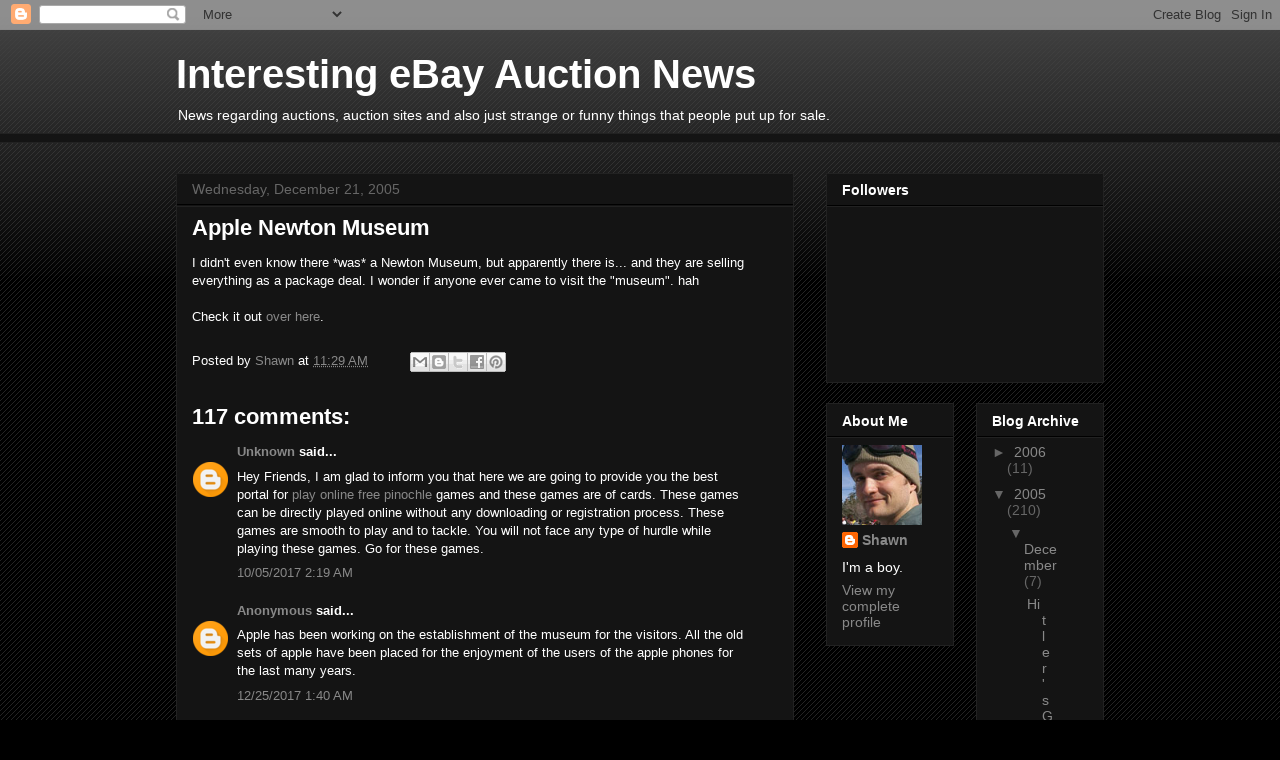

--- FILE ---
content_type: text/html; charset=UTF-8
request_url: https://www.auction-registration.com/2005/12/apple-newton-museum.html?showComment=1595120848126
body_size: 39685
content:
<!DOCTYPE html>
<html class='v2' dir='ltr' lang='en'>
<head>
<link href='https://www.blogger.com/static/v1/widgets/335934321-css_bundle_v2.css' rel='stylesheet' type='text/css'/>
<meta content='width=1100' name='viewport'/>
<meta content='text/html; charset=UTF-8' http-equiv='Content-Type'/>
<meta content='blogger' name='generator'/>
<link href="https://www.auction-registration.com/favicon.ico" rel='icon' type='image/x-icon' />
<link href="https://www.auction-registration.com/2005/12/apple-newton-museum.html" rel='canonical' />
<link rel="alternate" type="application/atom+xml" title="Interesting eBay Auction News - Atom" href="https://www.auction-registration.com/feeds/posts/default" />
<link rel="alternate" type="application/rss+xml" title="Interesting eBay Auction News - RSS" href="https://www.auction-registration.com/feeds/posts/default?alt=rss" />
<link rel="service.post" type="application/atom+xml" title="Interesting eBay Auction News - Atom" href="https://www.blogger.com/feeds/9877556/posts/default" />

<link rel="alternate" type="application/atom+xml" title="Interesting eBay Auction News - Atom" href="https://www.auction-registration.com/feeds/113519476569780670/comments/default" />
<!--Can't find substitution for tag [blog.ieCssRetrofitLinks]-->
<meta content='http://www.auction-registration.com/2005/12/apple-newton-museum.html' property='og:url'/>
<meta content='Apple Newton Museum' property='og:title'/>
<meta content='I didn&#39;t even know there *was* a Newton Museum, but apparently there is... and they are selling everything as a package deal.  I wonder if a...' property='og:description'/>
<title>Interesting eBay Auction News: Apple Newton Museum</title>
<style id='page-skin-1' type='text/css'><!--
/*
-----------------------------------------------
Blogger Template Style
Name:     Awesome Inc.
Designer: Tina Chen
URL:      tinachen.org
----------------------------------------------- */
/* Content
----------------------------------------------- */
body {
font: normal normal 13px Arial, Tahoma, Helvetica, FreeSans, sans-serif;
color: #ffffff;
background: #000000 url(http://www.blogblog.com/1kt/awesomeinc/body_background_dark.png) repeat scroll top left;
}
html body .content-outer {
min-width: 0;
max-width: 100%;
width: 100%;
}
a:link {
text-decoration: none;
color: #888888;
}
a:visited {
text-decoration: none;
color: #444444;
}
a:hover {
text-decoration: underline;
color: #cccccc;
}
.body-fauxcolumn-outer .cap-top {
position: absolute;
z-index: 1;
height: 276px;
width: 100%;
background: transparent url(http://www.blogblog.com/1kt/awesomeinc/body_gradient_dark.png) repeat-x scroll top left;
_background-image: none;
}
/* Columns
----------------------------------------------- */
.content-inner {
padding: 0;
}
.header-inner .section {
margin: 0 16px;
}
.tabs-inner .section {
margin: 0 16px;
}
.main-inner {
padding-top: 30px;
}
.main-inner .column-center-inner,
.main-inner .column-left-inner,
.main-inner .column-right-inner {
padding: 0 5px;
}
*+html body .main-inner .column-center-inner {
margin-top: -30px;
}
#layout .main-inner .column-center-inner {
margin-top: 0;
}
/* Header
----------------------------------------------- */
.header-outer {
margin: 0 0 0 0;
background: transparent none repeat scroll 0 0;
}
.Header h1 {
font: normal bold 40px Arial, Tahoma, Helvetica, FreeSans, sans-serif;
color: #ffffff;
text-shadow: 0 0 -1px #000000;
}
.Header h1 a {
color: #ffffff;
}
.Header .description {
font: normal normal 14px Arial, Tahoma, Helvetica, FreeSans, sans-serif;
color: #ffffff;
}
.header-inner .Header .titlewrapper,
.header-inner .Header .descriptionwrapper {
padding-left: 0;
padding-right: 0;
margin-bottom: 0;
}
.header-inner .Header .titlewrapper {
padding-top: 22px;
}
/* Tabs
----------------------------------------------- */
.tabs-outer {
overflow: hidden;
position: relative;
background: #141414 none repeat scroll 0 0;
}
#layout .tabs-outer {
overflow: visible;
}
.tabs-cap-top, .tabs-cap-bottom {
position: absolute;
width: 100%;
border-top: 1px solid #222222;
}
.tabs-cap-bottom {
bottom: 0;
}
.tabs-inner .widget li a {
display: inline-block;
margin: 0;
padding: .6em 1.5em;
font: normal bold 14px Arial, Tahoma, Helvetica, FreeSans, sans-serif;
color: #ffffff;
border-top: 1px solid #222222;
border-bottom: 1px solid #222222;
border-left: 1px solid #222222;
height: 16px;
line-height: 16px;
}
.tabs-inner .widget li:last-child a {
border-right: 1px solid #222222;
}
.tabs-inner .widget li.selected a, .tabs-inner .widget li a:hover {
background: #444444 none repeat-x scroll 0 -100px;
color: #ffffff;
}
/* Headings
----------------------------------------------- */
h2 {
font: normal bold 14px Arial, Tahoma, Helvetica, FreeSans, sans-serif;
color: #ffffff;
}
/* Widgets
----------------------------------------------- */
.main-inner .section {
margin: 0 27px;
padding: 0;
}
.main-inner .column-left-outer,
.main-inner .column-right-outer {
margin-top: 0;
}
#layout .main-inner .column-left-outer,
#layout .main-inner .column-right-outer {
margin-top: 0;
}
.main-inner .column-left-inner,
.main-inner .column-right-inner {
background: transparent none repeat 0 0;
-moz-box-shadow: 0 0 0 rgba(0, 0, 0, .2);
-webkit-box-shadow: 0 0 0 rgba(0, 0, 0, .2);
-goog-ms-box-shadow: 0 0 0 rgba(0, 0, 0, .2);
box-shadow: 0 0 0 rgba(0, 0, 0, .2);
-moz-border-radius: 0;
-webkit-border-radius: 0;
-goog-ms-border-radius: 0;
border-radius: 0;
}
#layout .main-inner .column-left-inner,
#layout .main-inner .column-right-inner {
margin-top: 0;
}
.sidebar .widget {
font: normal normal 14px Arial, Tahoma, Helvetica, FreeSans, sans-serif;
color: #ffffff;
}
.sidebar .widget a:link {
color: #888888;
}
.sidebar .widget a:visited {
color: #444444;
}
.sidebar .widget a:hover {
color: #cccccc;
}
.sidebar .widget h2 {
text-shadow: 0 0 -1px #000000;
}
.main-inner .widget {
background-color: #141414;
border: 1px solid #222222;
padding: 0 15px 15px;
margin: 20px -16px;
-moz-box-shadow: 0 0 0 rgba(0, 0, 0, .2);
-webkit-box-shadow: 0 0 0 rgba(0, 0, 0, .2);
-goog-ms-box-shadow: 0 0 0 rgba(0, 0, 0, .2);
box-shadow: 0 0 0 rgba(0, 0, 0, .2);
-moz-border-radius: 0;
-webkit-border-radius: 0;
-goog-ms-border-radius: 0;
border-radius: 0;
}
.main-inner .widget h2 {
margin: 0 -15px;
padding: .6em 15px .5em;
border-bottom: 1px solid #000000;
}
.footer-inner .widget h2 {
padding: 0 0 .4em;
border-bottom: 1px solid #000000;
}
.main-inner .widget h2 + div, .footer-inner .widget h2 + div {
border-top: 1px solid #222222;
padding-top: 8px;
}
.main-inner .widget .widget-content {
margin: 0 -15px;
padding: 7px 15px 0;
}
.main-inner .widget ul, .main-inner .widget #ArchiveList ul.flat {
margin: -8px -15px 0;
padding: 0;
list-style: none;
}
.main-inner .widget #ArchiveList {
margin: -8px 0 0;
}
.main-inner .widget ul li, .main-inner .widget #ArchiveList ul.flat li {
padding: .5em 15px;
text-indent: 0;
color: #666666;
border-top: 1px solid #222222;
border-bottom: 1px solid #000000;
}
.main-inner .widget #ArchiveList ul li {
padding-top: .25em;
padding-bottom: .25em;
}
.main-inner .widget ul li:first-child, .main-inner .widget #ArchiveList ul.flat li:first-child {
border-top: none;
}
.main-inner .widget ul li:last-child, .main-inner .widget #ArchiveList ul.flat li:last-child {
border-bottom: none;
}
.post-body {
position: relative;
}
.main-inner .widget .post-body ul {
padding: 0 2.5em;
margin: .5em 0;
list-style: disc;
}
.main-inner .widget .post-body ul li {
padding: 0.25em 0;
margin-bottom: .25em;
color: #ffffff;
border: none;
}
.footer-inner .widget ul {
padding: 0;
list-style: none;
}
.widget .zippy {
color: #666666;
}
/* Posts
----------------------------------------------- */
body .main-inner .Blog {
padding: 0;
margin-bottom: 1em;
background-color: transparent;
border: none;
-moz-box-shadow: 0 0 0 rgba(0, 0, 0, 0);
-webkit-box-shadow: 0 0 0 rgba(0, 0, 0, 0);
-goog-ms-box-shadow: 0 0 0 rgba(0, 0, 0, 0);
box-shadow: 0 0 0 rgba(0, 0, 0, 0);
}
.main-inner .section:last-child .Blog:last-child {
padding: 0;
margin-bottom: 1em;
}
.main-inner .widget h2.date-header {
margin: 0 -15px 1px;
padding: 0 0 0 0;
font: normal normal 14px Arial, Tahoma, Helvetica, FreeSans, sans-serif;
color: #666666;
background: transparent none no-repeat scroll top left;
border-top: 0 solid #222222;
border-bottom: 1px solid #000000;
-moz-border-radius-topleft: 0;
-moz-border-radius-topright: 0;
-webkit-border-top-left-radius: 0;
-webkit-border-top-right-radius: 0;
border-top-left-radius: 0;
border-top-right-radius: 0;
position: static;
bottom: 100%;
right: 15px;
text-shadow: 0 0 -1px #000000;
}
.main-inner .widget h2.date-header span {
font: normal normal 14px Arial, Tahoma, Helvetica, FreeSans, sans-serif;
display: block;
padding: .5em 15px;
border-left: 0 solid #222222;
border-right: 0 solid #222222;
}
.date-outer {
position: relative;
margin: 30px 0 20px;
padding: 0 15px;
background-color: #141414;
border: 1px solid #222222;
-moz-box-shadow: 0 0 0 rgba(0, 0, 0, .2);
-webkit-box-shadow: 0 0 0 rgba(0, 0, 0, .2);
-goog-ms-box-shadow: 0 0 0 rgba(0, 0, 0, .2);
box-shadow: 0 0 0 rgba(0, 0, 0, .2);
-moz-border-radius: 0;
-webkit-border-radius: 0;
-goog-ms-border-radius: 0;
border-radius: 0;
}
.date-outer:first-child {
margin-top: 0;
}
.date-outer:last-child {
margin-bottom: 20px;
-moz-border-radius-bottomleft: 0;
-moz-border-radius-bottomright: 0;
-webkit-border-bottom-left-radius: 0;
-webkit-border-bottom-right-radius: 0;
-goog-ms-border-bottom-left-radius: 0;
-goog-ms-border-bottom-right-radius: 0;
border-bottom-left-radius: 0;
border-bottom-right-radius: 0;
}
.date-posts {
margin: 0 -15px;
padding: 0 15px;
clear: both;
}
.post-outer, .inline-ad {
border-top: 1px solid #222222;
margin: 0 -15px;
padding: 15px 15px;
}
.post-outer {
padding-bottom: 10px;
}
.post-outer:first-child {
padding-top: 0;
border-top: none;
}
.post-outer:last-child, .inline-ad:last-child {
border-bottom: none;
}
.post-body {
position: relative;
}
.post-body img {
padding: 8px;
background: #222222;
border: 1px solid transparent;
-moz-box-shadow: 0 0 0 rgba(0, 0, 0, .2);
-webkit-box-shadow: 0 0 0 rgba(0, 0, 0, .2);
box-shadow: 0 0 0 rgba(0, 0, 0, .2);
-moz-border-radius: 0;
-webkit-border-radius: 0;
border-radius: 0;
}
h3.post-title, h4 {
font: normal bold 22px Arial, Tahoma, Helvetica, FreeSans, sans-serif;
color: #ffffff;
}
h3.post-title a {
font: normal bold 22px Arial, Tahoma, Helvetica, FreeSans, sans-serif;
color: #ffffff;
}
h3.post-title a:hover {
color: #cccccc;
text-decoration: underline;
}
.post-header {
margin: 0 0 1em;
}
.post-body {
line-height: 1.4;
}
.post-outer h2 {
color: #ffffff;
}
.post-footer {
margin: 1.5em 0 0;
}
#blog-pager {
padding: 15px;
font-size: 120%;
background-color: #141414;
border: 1px solid #222222;
-moz-box-shadow: 0 0 0 rgba(0, 0, 0, .2);
-webkit-box-shadow: 0 0 0 rgba(0, 0, 0, .2);
-goog-ms-box-shadow: 0 0 0 rgba(0, 0, 0, .2);
box-shadow: 0 0 0 rgba(0, 0, 0, .2);
-moz-border-radius: 0;
-webkit-border-radius: 0;
-goog-ms-border-radius: 0;
border-radius: 0;
-moz-border-radius-topleft: 0;
-moz-border-radius-topright: 0;
-webkit-border-top-left-radius: 0;
-webkit-border-top-right-radius: 0;
-goog-ms-border-top-left-radius: 0;
-goog-ms-border-top-right-radius: 0;
border-top-left-radius: 0;
border-top-right-radius-topright: 0;
margin-top: 1em;
}
.blog-feeds, .post-feeds {
margin: 1em 0;
text-align: center;
color: #ffffff;
}
.blog-feeds a, .post-feeds a {
color: #888888;
}
.blog-feeds a:visited, .post-feeds a:visited {
color: #444444;
}
.blog-feeds a:hover, .post-feeds a:hover {
color: #cccccc;
}
.post-outer .comments {
margin-top: 2em;
}
/* Comments
----------------------------------------------- */
.comments .comments-content .icon.blog-author {
background-repeat: no-repeat;
background-image: url([data-uri]);
}
.comments .comments-content .loadmore a {
border-top: 1px solid #222222;
border-bottom: 1px solid #222222;
}
.comments .continue {
border-top: 2px solid #222222;
}
/* Footer
----------------------------------------------- */
.footer-outer {
margin: -0 0 -1px;
padding: 0 0 0;
color: #ffffff;
overflow: hidden;
}
.footer-fauxborder-left {
border-top: 1px solid #222222;
background: #141414 none repeat scroll 0 0;
-moz-box-shadow: 0 0 0 rgba(0, 0, 0, .2);
-webkit-box-shadow: 0 0 0 rgba(0, 0, 0, .2);
-goog-ms-box-shadow: 0 0 0 rgba(0, 0, 0, .2);
box-shadow: 0 0 0 rgba(0, 0, 0, .2);
margin: 0 -0;
}
/* Mobile
----------------------------------------------- */
body.mobile {
background-size: auto;
}
.mobile .body-fauxcolumn-outer {
background: transparent none repeat scroll top left;
}
*+html body.mobile .main-inner .column-center-inner {
margin-top: 0;
}
.mobile .main-inner .widget {
padding: 0 0 15px;
}
.mobile .main-inner .widget h2 + div,
.mobile .footer-inner .widget h2 + div {
border-top: none;
padding-top: 0;
}
.mobile .footer-inner .widget h2 {
padding: 0.5em 0;
border-bottom: none;
}
.mobile .main-inner .widget .widget-content {
margin: 0;
padding: 7px 0 0;
}
.mobile .main-inner .widget ul,
.mobile .main-inner .widget #ArchiveList ul.flat {
margin: 0 -15px 0;
}
.mobile .main-inner .widget h2.date-header {
right: 0;
}
.mobile .date-header span {
padding: 0.4em 0;
}
.mobile .date-outer:first-child {
margin-bottom: 0;
border: 1px solid #222222;
-moz-border-radius-topleft: 0;
-moz-border-radius-topright: 0;
-webkit-border-top-left-radius: 0;
-webkit-border-top-right-radius: 0;
-goog-ms-border-top-left-radius: 0;
-goog-ms-border-top-right-radius: 0;
border-top-left-radius: 0;
border-top-right-radius: 0;
}
.mobile .date-outer {
border-color: #222222;
border-width: 0 1px 1px;
}
.mobile .date-outer:last-child {
margin-bottom: 0;
}
.mobile .main-inner {
padding: 0;
}
.mobile .header-inner .section {
margin: 0;
}
.mobile .post-outer, .mobile .inline-ad {
padding: 5px 0;
}
.mobile .tabs-inner .section {
margin: 0 10px;
}
.mobile .main-inner .widget h2 {
margin: 0;
padding: 0;
}
.mobile .main-inner .widget h2.date-header span {
padding: 0;
}
.mobile .main-inner .widget .widget-content {
margin: 0;
padding: 7px 0 0;
}
.mobile #blog-pager {
border: 1px solid transparent;
background: #141414 none repeat scroll 0 0;
}
.mobile .main-inner .column-left-inner,
.mobile .main-inner .column-right-inner {
background: transparent none repeat 0 0;
-moz-box-shadow: none;
-webkit-box-shadow: none;
-goog-ms-box-shadow: none;
box-shadow: none;
}
.mobile .date-posts {
margin: 0;
padding: 0;
}
.mobile .footer-fauxborder-left {
margin: 0;
border-top: inherit;
}
.mobile .main-inner .section:last-child .Blog:last-child {
margin-bottom: 0;
}
.mobile-index-contents {
color: #ffffff;
}
.mobile .mobile-link-button {
background: #888888 none repeat scroll 0 0;
}
.mobile-link-button a:link, .mobile-link-button a:visited {
color: #ffffff;
}
.mobile .tabs-inner .PageList .widget-content {
background: transparent;
border-top: 1px solid;
border-color: #222222;
color: #ffffff;
}
.mobile .tabs-inner .PageList .widget-content .pagelist-arrow {
border-left: 1px solid #222222;
}

--></style>
<style id='template-skin-1' type='text/css'><!--
body {
min-width: 960px;
}
.content-outer, .content-fauxcolumn-outer, .region-inner {
min-width: 960px;
max-width: 960px;
_width: 960px;
}
.main-inner .columns {
padding-left: 0;
padding-right: 310px;
}
.main-inner .fauxcolumn-center-outer {
left: 0;
right: 310px;
/* IE6 does not respect left and right together */
_width: expression(this.parentNode.offsetWidth -
parseInt("0") -
parseInt("310px") + 'px');
}
.main-inner .fauxcolumn-left-outer {
width: 0;
}
.main-inner .fauxcolumn-right-outer {
width: 310px;
}
.main-inner .column-left-outer {
width: 0;
right: 100%;
margin-left: -0;
}
.main-inner .column-right-outer {
width: 310px;
margin-right: -310px;
}
#layout {
min-width: 0;
}
#layout .content-outer {
min-width: 0;
width: 800px;
}
#layout .region-inner {
min-width: 0;
width: auto;
}
body#layout div.add_widget {
padding: 8px;
}
body#layout div.add_widget a {
margin-left: 32px;
}
--></style>
<link href='https://www.blogger.com/dyn-css/authorization.css?targetBlogID=9877556&amp;zx=1837caa9-421e-49b7-a437-ea0c9d3c7dd7' media='none' onload='if(media!=&#39;all&#39;)media=&#39;all&#39;' rel='stylesheet'/><noscript><link href='https://www.blogger.com/dyn-css/authorization.css?targetBlogID=9877556&amp;zx=1837caa9-421e-49b7-a437-ea0c9d3c7dd7' rel='stylesheet'/></noscript>
<meta name='google-adsense-platform-account' content='ca-host-pub-1556223355139109'/>
<meta name='google-adsense-platform-domain' content='blogspot.com'/>

</head>
<body class='loading variant-dark'>
<div class='navbar section' id='navbar' name='Navbar'><div class='widget Navbar' data-version='1' id='Navbar1'><script type="text/javascript">
    function setAttributeOnload(object, attribute, val) {
      if(window.addEventListener) {
        window.addEventListener('load',
          function(){ object[attribute] = val; }, false);
      } else {
        window.attachEvent('onload', function(){ object[attribute] = val; });
      }
    }
  </script>
<div id="navbar-iframe-container"></div>
<script type="text/javascript" src="https://apis.google.com/js/platform.js"></script>
<script type="text/javascript">
      gapi.load("gapi.iframes:gapi.iframes.style.bubble", function() {
        if (gapi.iframes && gapi.iframes.getContext) {
          gapi.iframes.getContext().openChild({
              url: 'https://www.blogger.com/navbar/9877556?po\x3d113519476569780670\x26origin\x3dhttp://www.auction-registration.com',
              where: document.getElementById("navbar-iframe-container"),
              id: "navbar-iframe"
          });
        }
      });
    </script><script type="text/javascript">
(function() {
var script = document.createElement('script');
script.type = 'text/javascript';
script.src = '//pagead2.googlesyndication.com/pagead/js/google_top_exp.js';
var head = document.getElementsByTagName('head')[0];
if (head) {
head.appendChild(script);
}})();
</script>
</div></div>
<div class='body-fauxcolumns'>
<div class='fauxcolumn-outer body-fauxcolumn-outer'>
<div class='cap-top'>
<div class='cap-left'></div>
<div class='cap-right'></div>
</div>
<div class='fauxborder-left'>
<div class='fauxborder-right'></div>
<div class='fauxcolumn-inner'>
</div>
</div>
<div class='cap-bottom'>
<div class='cap-left'></div>
<div class='cap-right'></div>
</div>
</div>
</div>
<div class='content'>
<div class='content-fauxcolumns'>
<div class='fauxcolumn-outer content-fauxcolumn-outer'>
<div class='cap-top'>
<div class='cap-left'></div>
<div class='cap-right'></div>
</div>
<div class='fauxborder-left'>
<div class='fauxborder-right'></div>
<div class='fauxcolumn-inner'>
</div>
</div>
<div class='cap-bottom'>
<div class='cap-left'></div>
<div class='cap-right'></div>
</div>
</div>
</div>
<div class='content-outer'>
<div class='content-cap-top cap-top'>
<div class='cap-left'></div>
<div class='cap-right'></div>
</div>
<div class='fauxborder-left content-fauxborder-left'>
<div class='fauxborder-right content-fauxborder-right'></div>
<div class='content-inner'>
<header>
<div class='header-outer'>
<div class='header-cap-top cap-top'>
<div class='cap-left'></div>
<div class='cap-right'></div>
</div>
<div class='fauxborder-left header-fauxborder-left'>
<div class='fauxborder-right header-fauxborder-right'></div>
<div class='region-inner header-inner'>
<div class='header section' id='header' name='Header'><div class='widget Header' data-version='1' id='Header1'>
<div id='header-inner'>
<div class='titlewrapper'>
<h1 class='title'>
<a href="https://www.auction-registration.com/">
Interesting eBay Auction News
</a>
</h1>
</div>
<div class='descriptionwrapper'>
<p class='description'><span>News regarding auctions, auction sites and also just strange or funny things that people put up for sale.</span></p>
</div>
</div>
</div></div>
</div>
</div>
<div class='header-cap-bottom cap-bottom'>
<div class='cap-left'></div>
<div class='cap-right'></div>
</div>
</div>
</header>
<div class='tabs-outer'>
<div class='tabs-cap-top cap-top'>
<div class='cap-left'></div>
<div class='cap-right'></div>
</div>
<div class='fauxborder-left tabs-fauxborder-left'>
<div class='fauxborder-right tabs-fauxborder-right'></div>
<div class='region-inner tabs-inner'>
<div class='tabs section' id='crosscol' name='Cross-Column'><div class='widget HTML' data-version='1' id='HTML1'>
<h2 class='title'>Digital Point Ads</h2>
<div class='widget-content'>
<div style="text-align:center;padding-top:10px"><ins class='dp' data-options='{"width":"728","height":"90","font":"Calibri, Verdana, Geneva, Arial, Tahoma, sans-serif","color_title":"0000ff","color_desc":"000000","color_background":"ffffff","color_border":"ffffff","effect":"slidedown","fallback":"pub-5676236325709660^6126074489","notice":"7","notice_type":2}'></ins>
<script async type="text/javascript" src="//x.dpstatic.com/ad.js"></script></div>
</div>
<div class='clear'></div>
</div></div>
<div class='tabs no-items section' id='crosscol-overflow' name='Cross-Column 2'></div>
</div>
</div>
<div class='tabs-cap-bottom cap-bottom'>
<div class='cap-left'></div>
<div class='cap-right'></div>
</div>
</div>
<div class='main-outer'>
<div class='main-cap-top cap-top'>
<div class='cap-left'></div>
<div class='cap-right'></div>
</div>
<div class='fauxborder-left main-fauxborder-left'>
<div class='fauxborder-right main-fauxborder-right'></div>
<div class='region-inner main-inner'>
<div class='columns fauxcolumns'>
<div class='fauxcolumn-outer fauxcolumn-center-outer'>
<div class='cap-top'>
<div class='cap-left'></div>
<div class='cap-right'></div>
</div>
<div class='fauxborder-left'>
<div class='fauxborder-right'></div>
<div class='fauxcolumn-inner'>
</div>
</div>
<div class='cap-bottom'>
<div class='cap-left'></div>
<div class='cap-right'></div>
</div>
</div>
<div class='fauxcolumn-outer fauxcolumn-left-outer'>
<div class='cap-top'>
<div class='cap-left'></div>
<div class='cap-right'></div>
</div>
<div class='fauxborder-left'>
<div class='fauxborder-right'></div>
<div class='fauxcolumn-inner'>
</div>
</div>
<div class='cap-bottom'>
<div class='cap-left'></div>
<div class='cap-right'></div>
</div>
</div>
<div class='fauxcolumn-outer fauxcolumn-right-outer'>
<div class='cap-top'>
<div class='cap-left'></div>
<div class='cap-right'></div>
</div>
<div class='fauxborder-left'>
<div class='fauxborder-right'></div>
<div class='fauxcolumn-inner'>
</div>
</div>
<div class='cap-bottom'>
<div class='cap-left'></div>
<div class='cap-right'></div>
</div>
</div>
<!-- corrects IE6 width calculation -->
<div class='columns-inner'>
<div class='column-center-outer'>
<div class='column-center-inner'>
<div class='main section' id='main' name='Main'><div class='widget Blog' data-version='1' id='Blog1'>
<div class='blog-posts hfeed'>

          <div class="date-outer">
        
<h2 class='date-header'><span>Wednesday, December 21, 2005</span></h2>

          <div class="date-posts">
        
<div class='post-outer'>
<div class='post hentry uncustomized-post-template' itemprop='blogPost' itemscope='itemscope' itemtype='http://schema.org/BlogPosting'>
<meta content='9877556' itemprop='blogId'/>
<meta content='113519476569780670' itemprop='postId'/>
<a name='113519476569780670'></a>
<h3 class='post-title entry-title' itemprop='name'>
Apple Newton Museum
</h3>
<div class='post-header'>
<div class='post-header-line-1'></div>
</div>
<div class='post-body entry-content' id='post-body-113519476569780670' itemprop='description articleBody'>
I didn't even know there *was* a Newton Museum, but apparently there is... and they are selling everything as a package deal.  I wonder if anyone ever came to visit the "museum".  hah<br /><br />Check it out <a href="/scripts/ebay.php?auction=5844280178">over here</a>.
<div style='clear: both;'></div>
</div>
<div class='post-footer'>
<div class='post-footer-line post-footer-line-1'>
<span class='post-author vcard'>
Posted by
<span class='fn' itemprop='author' itemscope='itemscope' itemtype='http://schema.org/Person'>
<meta content='https://www.blogger.com/profile/14887245340580622062' itemprop='url'/>
<a class='g-profile' href='https://www.blogger.com/profile/14887245340580622062' rel='author' title='author profile'>
<span itemprop='name'>Shawn</span>
</a>
</span>
</span>
<span class='post-timestamp'>
at
<meta content='http://www.auction-registration.com/2005/12/apple-newton-museum.html' itemprop='url'/>
<a class='timestamp-link' href="https://www.auction-registration.com/2005/12/apple-newton-museum.html" rel='bookmark' title='permanent link'><abbr class='published' itemprop='datePublished' title='2005-12-21T11:29:00-08:00'>11:29 AM</abbr></a>
</span>
<span class='post-comment-link'>
</span>
<span class='post-icons'>
<span class='item-control blog-admin pid-625392081'>
<a href='https://www.blogger.com/post-edit.g?blogID=9877556&postID=113519476569780670&from=pencil' title='Edit Post'>
<img alt='' class='icon-action' height='18' src='https://resources.blogblog.com/img/icon18_edit_allbkg.gif' width='18'/>
</a>
</span>
</span>
<div class='post-share-buttons goog-inline-block'>
<a class='goog-inline-block share-button sb-email' href='https://www.blogger.com/share-post.g?blogID=9877556&postID=113519476569780670&target=email' target='_blank' title='Email This'><span class='share-button-link-text'>Email This</span></a><a class='goog-inline-block share-button sb-blog' href='https://www.blogger.com/share-post.g?blogID=9877556&postID=113519476569780670&target=blog' onclick='window.open(this.href, "_blank", "height=270,width=475"); return false;' target='_blank' title='BlogThis!'><span class='share-button-link-text'>BlogThis!</span></a><a class='goog-inline-block share-button sb-twitter' href='https://www.blogger.com/share-post.g?blogID=9877556&postID=113519476569780670&target=twitter' target='_blank' title='Share to X'><span class='share-button-link-text'>Share to X</span></a><a class='goog-inline-block share-button sb-facebook' href='https://www.blogger.com/share-post.g?blogID=9877556&postID=113519476569780670&target=facebook' onclick='window.open(this.href, "_blank", "height=430,width=640"); return false;' target='_blank' title='Share to Facebook'><span class='share-button-link-text'>Share to Facebook</span></a><a class='goog-inline-block share-button sb-pinterest' href='https://www.blogger.com/share-post.g?blogID=9877556&postID=113519476569780670&target=pinterest' target='_blank' title='Share to Pinterest'><span class='share-button-link-text'>Share to Pinterest</span></a>
</div>
</div>
<div class='post-footer-line post-footer-line-2'>
<span class='post-labels'>
</span>
</div>
<div class='post-footer-line post-footer-line-3'>
<span class='post-location'>
</span>
</div>
</div>
</div>
<div class='comments' id='comments'>
<a name='comments'></a>
<h4>117 comments:</h4>
<div id='Blog1_comments-block-wrapper'>
<dl class='avatar-comment-indent' id='comments-block'>
<dt class='comment-author ' id='c900677718658975978'>
<a name='c900677718658975978'></a>
<div class="avatar-image-container avatar-stock"><span dir="ltr"><a href="https://www.blogger.com/profile/00142341962815701940" target="" rel="nofollow" onclick="" class="avatar-hovercard" id="av-900677718658975978-00142341962815701940"><img src="//www.blogger.com/img/blogger_logo_round_35.png" width="35" height="35" alt="" title="Unknown">

</a></span></div>
<a href='https://www.blogger.com/profile/00142341962815701940' rel='nofollow'>Unknown</a>
said...
</dt>
<dd class='comment-body' id='Blog1_cmt-900677718658975978'>
<p>
Hey Friends, I am glad to inform you that here we are going to provide you the best portal for <a href="https://gamesdro.com/pinochle" rel="nofollow">play online free pinochle</a> games and these games are of cards. These games can be directly played online without any downloading or registration process. These games are smooth to play and to tackle. You will not face any type of hurdle while playing these games. Go for these games.
</p>
</dd>
<dd class='comment-footer'>
<span class='comment-timestamp'>
<a href="https://www.auction-registration.com/2005/12/apple-newton-museum.html?showComment=1507195157364#c900677718658975978" title='comment permalink'>
10/05/2017 2:19 AM
</a>
<span class='item-control blog-admin pid-381970880'>
<a class='comment-delete' href='https://www.blogger.com/comment/delete/9877556/900677718658975978' title='Delete Comment'>
<img src='https://resources.blogblog.com/img/icon_delete13.gif'/>
</a>
</span>
</span>
</dd>
<dt class='comment-author ' id='c8810591087387399501'>
<a name='c8810591087387399501'></a>
<div class="avatar-image-container avatar-stock"><span dir="ltr"><a href="https://www.blogger.com/profile/11992794670084367994" target="" rel="nofollow" onclick="" class="avatar-hovercard" id="av-8810591087387399501-11992794670084367994"><img src="//www.blogger.com/img/blogger_logo_round_35.png" width="35" height="35" alt="" title="Anonymous">

</a></span></div>
<a href='https://www.blogger.com/profile/11992794670084367994' rel='nofollow'>Anonymous</a>
said...
</dt>
<dd class='comment-body' id='Blog1_cmt-8810591087387399501'>
<p>
Apple has been working on the establishment of the museum for the visitors. All the old sets of apple have been placed for the enjoyment of the users of the apple phones for the last many years.
</p>
</dd>
<dd class='comment-footer'>
<span class='comment-timestamp'>
<a href="https://www.auction-registration.com/2005/12/apple-newton-museum.html?showComment=1514194801568#c8810591087387399501" title='comment permalink'>
12/25/2017 1:40 AM
</a>
<span class='item-control blog-admin pid-577259868'>
<a class='comment-delete' href='https://www.blogger.com/comment/delete/9877556/8810591087387399501' title='Delete Comment'>
<img src='https://resources.blogblog.com/img/icon_delete13.gif'/>
</a>
</span>
</span>
</dd>
<dt class='comment-author ' id='c7623573122138192058'>
<a name='c7623573122138192058'></a>
<div class="avatar-image-container avatar-stock"><span dir="ltr"><a href="https://www.blogger.com/profile/14137360962245024060" target="" rel="nofollow" onclick="" class="avatar-hovercard" id="av-7623573122138192058-14137360962245024060"><img src="//www.blogger.com/img/blogger_logo_round_35.png" width="35" height="35" alt="" title="nhuthuy">

</a></span></div>
<a href='https://www.blogger.com/profile/14137360962245024060' rel='nofollow'>nhuthuy</a>
said...
</dt>
<dd class='comment-body' id='Blog1_cmt-7623573122138192058'>
<p>
Thanks for sharing, nice post! Post really provice useful information!<br /><br />Giaonhanquocte247 chuyên dịch vụ <a href="https://giaonhan247-13.webself.net/blog/2018/05/11/n-v-nao-chuyen-nhn-order-mua-h-hang-han-quc-gia-r" rel="nofollow">mua hộ hàng hàn quốc</a>, đặt mua <a href="http://ordershiphangmy.strikingly.com/blog/d-n-v-s-1-order-mua-h-hang-han-qu-c-uy-tin-gia-r-nh-t" rel="nofollow">order hàng hàn quốc</a> giá rẻ cũng như <a href="http://giaonhan247.over-blog.com/2018/05/don-vi-dat-mua-hang-trung-quoc-ship-ve-viet-nam-gia-re-nhat.html" rel="nofollow">đặt hàng trung quốc giá rẻ</a> và ship <a href="https://sites.google.com/site/muahovavanchuyenhangmy/dia-chi-van-chuyen-hang-trung-quoc-ve-viet-nam-gia-re" rel="nofollow">vận chuyển hàng trung quốc giá rẻ</a> hay dịch vụ <a href="https://giaonhan247-13.webself.net/blog/2018/05/09/top-9-trang-web-order-hang-c-online-ni-ting-uy-tin-nht" rel="nofollow">order hàng đức</a> uy tín.
</p>
</dd>
<dd class='comment-footer'>
<span class='comment-timestamp'>
<a href="https://www.auction-registration.com/2005/12/apple-newton-museum.html?showComment=1530772501859#c7623573122138192058" title='comment permalink'>
7/04/2018 11:35 PM
</a>
<span class='item-control blog-admin pid-1463756417'>
<a class='comment-delete' href='https://www.blogger.com/comment/delete/9877556/7623573122138192058' title='Delete Comment'>
<img src='https://resources.blogblog.com/img/icon_delete13.gif'/>
</a>
</span>
</span>
</dd>
<dt class='comment-author ' id='c1089368435433548954'>
<a name='c1089368435433548954'></a>
<div class="avatar-image-container avatar-stock"><span dir="ltr"><img src="//resources.blogblog.com/img/blank.gif" width="35" height="35" alt="" title="Anonymous">

</span></div>
Anonymous
said...
</dt>
<dd class='comment-body' id='Blog1_cmt-1089368435433548954'>
<p>
routes hair extensions uk baby hair texture predictor <a href="https://www.wigsandclips.co.uk/" rel="nofollow">hair extensions</a> hair extensions northern va 100 human hair weft <a href="https://www.finesthairextensions.co.uk/" rel="nofollow">hair extensions</a> hair length chart inches men plait hairstyles easy <a href="https://www.leez-extensions.co.uk/" rel="nofollow">human hair extensions</a> ombre hair extensions afterpay box braids on relaxed hair <a href="http://www.humanhair-extensions.co.uk/" rel="nofollow">human hair extensions</a> hair clips for thick hair uk cheap hair dryer <a href="https://www.cheaphairforextensions.co.uk/" rel="nofollow">hair extensions uk</a> <br />
</p>
</dd>
<dd class='comment-footer'>
<span class='comment-timestamp'>
<a href="https://www.auction-registration.com/2005/12/apple-newton-museum.html?showComment=1541059418762#c1089368435433548954" title='comment permalink'>
11/01/2018 1:03 AM
</a>
<span class='item-control blog-admin pid-1597921533'>
<a class='comment-delete' href='https://www.blogger.com/comment/delete/9877556/1089368435433548954' title='Delete Comment'>
<img src='https://resources.blogblog.com/img/icon_delete13.gif'/>
</a>
</span>
</span>
</dd>
<dt class='comment-author ' id='c814799018973334566'>
<a name='c814799018973334566'></a>
<div class="avatar-image-container avatar-stock"><span dir="ltr"><a href="https://www.blogger.com/profile/10665083596023365206" target="" rel="nofollow" onclick="" class="avatar-hovercard" id="av-814799018973334566-10665083596023365206"><img src="//www.blogger.com/img/blogger_logo_round_35.png" width="35" height="35" alt="" title="writersworldessay">

</a></span></div>
<a href='https://www.blogger.com/profile/10665083596023365206' rel='nofollow'>writersworldessay</a>
said...
</dt>
<dd class='comment-body' id='Blog1_cmt-814799018973334566'>
<p>
I am so happy to see this post.Thanks a lot for sharing this. I expect more post from you. If you are looking for essay writing service, visit <a href="https://essaywritersworld.com/best-essay-writing-company.html" rel="nofollow"> essay writing company </a> and we will do it for you.
</p>
</dd>
<dd class='comment-footer'>
<span class='comment-timestamp'>
<a href="https://www.auction-registration.com/2005/12/apple-newton-museum.html?showComment=1549362274150#c814799018973334566" title='comment permalink'>
2/05/2019 2:24 AM
</a>
<span class='item-control blog-admin pid-1204806981'>
<a class='comment-delete' href='https://www.blogger.com/comment/delete/9877556/814799018973334566' title='Delete Comment'>
<img src='https://resources.blogblog.com/img/icon_delete13.gif'/>
</a>
</span>
</span>
</dd>
<dt class='comment-author ' id='c8571158317120029658'>
<a name='c8571158317120029658'></a>
<div class="avatar-image-container avatar-stock"><span dir="ltr"><a href="https://www.blogger.com/profile/13959680401612184470" target="" rel="nofollow" onclick="" class="avatar-hovercard" id="av-8571158317120029658-13959680401612184470"><img src="//www.blogger.com/img/blogger_logo_round_35.png" width="35" height="35" alt="" title="giaonhan247">

</a></span></div>
<a href='https://www.blogger.com/profile/13959680401612184470' rel='nofollow'>giaonhan247</a>
said...
</dt>
<dd class='comment-body' id='Blog1_cmt-8571158317120029658'>
<p>
Thanks for sharing, nice post! Post really provice useful information!<br /><br />Giaonhan247 chia sẻ <a href="http://bit.ly/2SFsaj7" rel="nofollow">cước phí gửi hàng đi mỹ</a> cùng với hướng dẫn <a href="http://bit.ly/2XEr0bf" rel="nofollow">cách gửi hàng đi mỹ</a> và hướng dẫn <a href="http://bit.ly/2SLEb6V" rel="nofollow">cách mua hàng trên ebay về việt nam</a> cũng như kinh nghiệm mua <a href="http://bit.ly/2C58MXz" rel="nofollow">nước hoa Pháp chính hãng</a> giá rẻ uy tín nhất.
</p>
</dd>
<dd class='comment-footer'>
<span class='comment-timestamp'>
<a href="https://www.auction-registration.com/2005/12/apple-newton-museum.html?showComment=1551772344440#c8571158317120029658" title='comment permalink'>
3/04/2019 11:52 PM
</a>
<span class='item-control blog-admin pid-1913519631'>
<a class='comment-delete' href='https://www.blogger.com/comment/delete/9877556/8571158317120029658' title='Delete Comment'>
<img src='https://resources.blogblog.com/img/icon_delete13.gif'/>
</a>
</span>
</span>
</dd>
<dt class='comment-author ' id='c4649434229742939522'>
<a name='c4649434229742939522'></a>
<div class="avatar-image-container avatar-stock"><span dir="ltr"><a href="https://www.blogger.com/profile/02217357804798167780" target="" rel="nofollow" onclick="" class="avatar-hovercard" id="av-4649434229742939522-02217357804798167780"><img src="//www.blogger.com/img/blogger_logo_round_35.png" width="35" height="35" alt="" title="ahmed">

</a></span></div>
<a href='https://www.blogger.com/profile/02217357804798167780' rel='nofollow'>ahmed</a>
said...
</dt>
<dd class='comment-body' id='Blog1_cmt-4649434229742939522'>
<p>
An insect control company in Makkah, the prices are acceptable<br />Pest Control Companies in Makkah<br />We have an insect control company in Makkah based on modern methods<a href="https://www.alannwar.com/%D8%B4%D8%B1%D9%83%D8%A9-%D8%B1%D8%B4-%D9%85%D8%A8%D9%8A%D8%AF%D8%A7%D8%AA-%D8%A8%D8%B3%D9%83%D8%A7%D9%83%D8%A7/" rel="nofollow">شركة رش مبيدات بسكاكا</a><br /><a href="https://www.alannwar.com/%D8%A7%D9%84%D9%85%D8%A8%D9%8A%D8%AF%D8%A7%D8%AA-%D8%A7%D9%84%D8%AD%D8%B4%D8%B1%D9%8A%D8%A9-%D8%A7%D9%84%D9%83%D9%8A%D9%85%D9%8A%D8%A7%D8%A6%D9%8A%D8%A9/" rel="nofollow">المبيدات الحشرية الكيميائية</a><br /><a href="https://www.alannwar.com/" rel="nofollow">افضل شركة مكافحة حشرات</a><br /><a href="https://www.alannwar.com/%D8%B4%D8%B1%D9%83%D8%A9-%D8%B1%D8%B4-%D9%85%D8%A8%D9%8A%D8%AF%D8%A7%D8%AA-%D8%A8%D8%A7%D9%84%D9%85%D8%AC%D9%85%D8%B9%D9%87/" rel="nofollow">شركة رش مبيدات بالمجمعة</a><br />
</p>
</dd>
<dd class='comment-footer'>
<span class='comment-timestamp'>
<a href="https://www.auction-registration.com/2005/12/apple-newton-museum.html?showComment=1562104349309#c4649434229742939522" title='comment permalink'>
7/02/2019 2:52 PM
</a>
<span class='item-control blog-admin pid-1359720475'>
<a class='comment-delete' href='https://www.blogger.com/comment/delete/9877556/4649434229742939522' title='Delete Comment'>
<img src='https://resources.blogblog.com/img/icon_delete13.gif'/>
</a>
</span>
</span>
</dd>
<dt class='comment-author ' id='c4709290158100460949'>
<a name='c4709290158100460949'></a>
<div class="avatar-image-container avatar-stock"><span dir="ltr"><a href="https://www.blogger.com/profile/15290207489592195218" target="" rel="nofollow" onclick="" class="avatar-hovercard" id="av-4709290158100460949-15290207489592195218"><img src="//www.blogger.com/img/blogger_logo_round_35.png" width="35" height="35" alt="" title="Technical Sahayata">

</a></span></div>
<a href='https://www.blogger.com/profile/15290207489592195218' rel='nofollow'>Technical Sahayata</a>
said...
</dt>
<dd class='comment-body' id='Blog1_cmt-4709290158100460949'>
<p>
Very nice information: https://www.expressarticle.com
</p>
</dd>
<dd class='comment-footer'>
<span class='comment-timestamp'>
<a href="https://www.auction-registration.com/2005/12/apple-newton-museum.html?showComment=1563378927492#c4709290158100460949" title='comment permalink'>
7/17/2019 8:55 AM
</a>
<span class='item-control blog-admin pid-1266477105'>
<a class='comment-delete' href='https://www.blogger.com/comment/delete/9877556/4709290158100460949' title='Delete Comment'>
<img src='https://resources.blogblog.com/img/icon_delete13.gif'/>
</a>
</span>
</span>
</dd>
<dt class='comment-author ' id='c4618219572655436636'>
<a name='c4618219572655436636'></a>
<div class="avatar-image-container avatar-stock"><span dir="ltr"><img src="//resources.blogblog.com/img/blank.gif" width="35" height="35" alt="" title="Anonymous">

</span></div>
Anonymous
said...
</dt>
<dd class='comment-body' id='Blog1_cmt-4618219572655436636'>
<p>
Your website is really educational and this is a great inspiring article. You may remark on the <a href="free-paypal-guide.webnode.com/l/earn-money-online-paypal-without-investment/" rel="nofollow">Free PayPal Money</a> of the blog. Your blog review would swell up your guests. Thank you for sharing this article.
</p>
</dd>
<dd class='comment-footer'>
<span class='comment-timestamp'>
<a href="https://www.auction-registration.com/2005/12/apple-newton-museum.html?showComment=1566103656249#c4618219572655436636" title='comment permalink'>
8/17/2019 9:47 PM
</a>
<span class='item-control blog-admin pid-1597921533'>
<a class='comment-delete' href='https://www.blogger.com/comment/delete/9877556/4618219572655436636' title='Delete Comment'>
<img src='https://resources.blogblog.com/img/icon_delete13.gif'/>
</a>
</span>
</span>
</dd>
<dt class='comment-author ' id='c3584676942360771928'>
<a name='c3584676942360771928'></a>
<div class="avatar-image-container avatar-stock"><span dir="ltr"><a href="https://www.blogger.com/profile/01693626095488544375" target="" rel="nofollow" onclick="" class="avatar-hovercard" id="av-3584676942360771928-01693626095488544375"><img src="//www.blogger.com/img/blogger_logo_round_35.png" width="35" height="35" alt="" title="Betty Hutt">

</a></span></div>
<a href='https://www.blogger.com/profile/01693626095488544375' rel='nofollow'>Betty Hutt</a>
said...
</dt>
<dd class='comment-body' id='Blog1_cmt-3584676942360771928'>
<p>
Thanks for sharing such a nice Blog.I like it.<br /><a href="https://telegra.ph/Five-Great-Reasons-Why-Becoming-a-Virus-Removal-Is-Difficult-08-20" rel="nofollow"> norton antivirus phone number</a><br /><a href="https://tollfreesupport.home.blog/2019/08/19/how-to-mend-norton-connectivity-issues/" rel="nofollow"> Norton Antivirus Customer Service Number</a>
</p>
</dd>
<dd class='comment-footer'>
<span class='comment-timestamp'>
<a href="https://www.auction-registration.com/2005/12/apple-newton-museum.html?showComment=1566302662991#c3584676942360771928" title='comment permalink'>
8/20/2019 5:04 AM
</a>
<span class='item-control blog-admin pid-981400279'>
<a class='comment-delete' href='https://www.blogger.com/comment/delete/9877556/3584676942360771928' title='Delete Comment'>
<img src='https://resources.blogblog.com/img/icon_delete13.gif'/>
</a>
</span>
</span>
</dd>
<dt class='comment-author ' id='c5596424422733597313'>
<a name='c5596424422733597313'></a>
<div class="avatar-image-container avatar-stock"><span dir="ltr"><a href="https://www.blogger.com/profile/13332677428710042260" target="" rel="nofollow" onclick="" class="avatar-hovercard" id="av-5596424422733597313-13332677428710042260"><img src="//www.blogger.com/img/blogger_logo_round_35.png" width="35" height="35" alt="" title="Joshua A. Price">

</a></span></div>
<a href='https://www.blogger.com/profile/13332677428710042260' rel='nofollow'>Joshua A. Price</a>
said...
</dt>
<dd class='comment-body' id='Blog1_cmt-5596424422733597313'>
<p>
I am not positive the place you&#39;re getting your info, but good topic. I needs to spend a while finding out more or working out more. Thanks for excellent information I was looking for this information for my mission. <a href="https://www.xscomputerjacksonville.com" rel="nofollow">MacBook repair</a>
</p>
</dd>
<dd class='comment-footer'>
<span class='comment-timestamp'>
<a href="https://www.auction-registration.com/2005/12/apple-newton-museum.html?showComment=1566978574767#c5596424422733597313" title='comment permalink'>
8/28/2019 12:49 AM
</a>
<span class='item-control blog-admin pid-370931984'>
<a class='comment-delete' href='https://www.blogger.com/comment/delete/9877556/5596424422733597313' title='Delete Comment'>
<img src='https://resources.blogblog.com/img/icon_delete13.gif'/>
</a>
</span>
</span>
</dd>
<dt class='comment-author ' id='c7252051921782307751'>
<a name='c7252051921782307751'></a>
<div class="avatar-image-container vcard"><span dir="ltr"><a href="https://www.blogger.com/profile/09841747462986079932" target="" rel="nofollow" onclick="" class="avatar-hovercard" id="av-7252051921782307751-09841747462986079932"><img src="https://resources.blogblog.com/img/blank.gif" width="35" height="35" class="delayLoad" style="display: none;" longdesc="//blogger.googleusercontent.com/img/b/R29vZ2xl/AVvXsEigIkMGuXaiC6fctxA8kYW6x6teeP_aDfuvNOQ8UNHcLuDa1uaFp9qv-T_0zwi0RHqhqgUAc8KAadhkNpDfCEwkHYs2i6sTDfE45Xjzy6EfJCdY8RPlkw3kuUTd30gmDw/s45-c/Assignment-help-Australia-at-All-Assignment-Help.png" alt="" title="Assignment help Australia">

<noscript><img src="//blogger.googleusercontent.com/img/b/R29vZ2xl/AVvXsEigIkMGuXaiC6fctxA8kYW6x6teeP_aDfuvNOQ8UNHcLuDa1uaFp9qv-T_0zwi0RHqhqgUAc8KAadhkNpDfCEwkHYs2i6sTDfE45Xjzy6EfJCdY8RPlkw3kuUTd30gmDw/s45-c/Assignment-help-Australia-at-All-Assignment-Help.png" width="35" height="35" class="photo" alt=""></noscript></a></span></div>
<a href='https://www.blogger.com/profile/09841747462986079932' rel='nofollow'>Assignment help Australia</a>
said...
</dt>
<dd class='comment-body' id='Blog1_cmt-7252051921782307751'>
<p>
Here sharing with you one of the great services which are valuable for students to be more productive. Improve your skills by using the <a href="https://www.allassignmenthelp.com/assignment-writing-service.html" rel="nofollow">assignment writing service</a> given by assignment experts. Get the assistance by <a href="https://www.allassignmenthelp.com/au/" rel="nofollow">assignment help</a> providers impact many aspects of your academic studies. Get own assignment done excellently by our assignment writing service adept writers.<br /><br /><a href="https://www.allassignmenthelp.com/programming-language-assignment-help.html" rel="nofollow">Programming Assignment Help</a><br /><a href="https://www.allassignmenthelp.com/au/constitutional-law-assignment-help.html" rel="nofollow">Constitutional Law Assignment Help</a>
</p>
</dd>
<dd class='comment-footer'>
<span class='comment-timestamp'>
<a href="https://www.auction-registration.com/2005/12/apple-newton-museum.html?showComment=1567417580145#c7252051921782307751" title='comment permalink'>
9/02/2019 2:46 AM
</a>
<span class='item-control blog-admin pid-974513848'>
<a class='comment-delete' href='https://www.blogger.com/comment/delete/9877556/7252051921782307751' title='Delete Comment'>
<img src='https://resources.blogblog.com/img/icon_delete13.gif'/>
</a>
</span>
</span>
</dd>
<dt class='comment-author ' id='c2536794200102705183'>
<a name='c2536794200102705183'></a>
<div class="avatar-image-container avatar-stock"><span dir="ltr"><img src="//resources.blogblog.com/img/blank.gif" width="35" height="35" alt="" title="Anonymous">

</span></div>
Anonymous
said...
</dt>
<dd class='comment-body' id='Blog1_cmt-2536794200102705183'>
<p>
Sometimes we are not able to understand another kind of languages. Then we are frantically hunting for a language translator. Relax!  Singaporetranslators.com provides best <a href="https://www.singaporetranslators.com/certificate-translation-services/" rel="nofollow">CERTIFICATE TRANSLATION SERVICES SINGAPORE</a>.  In the future, you will face that kind of language problem you must try our best affordable price.
</p>
</dd>
<dd class='comment-footer'>
<span class='comment-timestamp'>
<a href="https://www.auction-registration.com/2005/12/apple-newton-museum.html?showComment=1567512766336#c2536794200102705183" title='comment permalink'>
9/03/2019 5:12 AM
</a>
<span class='item-control blog-admin pid-1597921533'>
<a class='comment-delete' href='https://www.blogger.com/comment/delete/9877556/2536794200102705183' title='Delete Comment'>
<img src='https://resources.blogblog.com/img/icon_delete13.gif'/>
</a>
</span>
</span>
</dd>
<dt class='comment-author ' id='c5326182357296348617'>
<a name='c5326182357296348617'></a>
<div class="avatar-image-container avatar-stock"><span dir="ltr"><a href="https://www.blogger.com/profile/06891152592085426803" target="" rel="nofollow" onclick="" class="avatar-hovercard" id="av-5326182357296348617-06891152592085426803"><img src="//www.blogger.com/img/blogger_logo_round_35.png" width="35" height="35" alt="" title="unknown">

</a></span></div>
<a href='https://www.blogger.com/profile/06891152592085426803' rel='nofollow'>unknown</a>
said...
</dt>
<dd class='comment-body' id='Blog1_cmt-5326182357296348617'>
<p>
Thanks for sharing such a nice Blog.I like it.<br /><a href="http://concussiongaming.esportsify.com/profile/more555george" rel="nofollow">norton product key activation</a><br /><a href="https://stampsy.com/user/165800" rel="nofollow">norton com setup product key</a><br /><a href="https://topgoldforum.com/profile/53329-george-more/?tab=field_core_pfield_14" rel="nofollow">norton.com/setup</a><br /><a href="https://forum.macmagazine.uol.com.br/profile/105442-more555george/?tab=field_core_pfield_11" rel="nofollow">norton internet security setup</a><br /><a href="http://concussiongaming.esportsify.com/profile/more555george" rel="nofollow">norton product key activation</a><br />
</p>
</dd>
<dd class='comment-footer'>
<span class='comment-timestamp'>
<a href="https://www.auction-registration.com/2005/12/apple-newton-museum.html?showComment=1567513381731#c5326182357296348617" title='comment permalink'>
9/03/2019 5:23 AM
</a>
<span class='item-control blog-admin pid-1431129736'>
<a class='comment-delete' href='https://www.blogger.com/comment/delete/9877556/5326182357296348617' title='Delete Comment'>
<img src='https://resources.blogblog.com/img/icon_delete13.gif'/>
</a>
</span>
</span>
</dd>
<dt class='comment-author ' id='c4568232650829898051'>
<a name='c4568232650829898051'></a>
<div class="avatar-image-container avatar-stock"><span dir="ltr"><img src="//resources.blogblog.com/img/blank.gif" width="35" height="35" alt="" title="Anonymous">

</span></div>
Anonymous
said...
</dt>
<dd class='comment-body' id='Blog1_cmt-4568232650829898051'>
<p>
This is a wonderful article, Given so much info in it; these types of articles keep the&#160;users&#160;up to date with the latest information. Keep on sharing more ... good luck!   <a href="https://myassignmenthelp.com/cheap-essay-writer.html" rel="nofollow">cheap essay writing</a><br />
</p>
</dd>
<dd class='comment-footer'>
<span class='comment-timestamp'>
<a href="https://www.auction-registration.com/2005/12/apple-newton-museum.html?showComment=1567599276877#c4568232650829898051" title='comment permalink'>
9/04/2019 5:14 AM
</a>
<span class='item-control blog-admin pid-1597921533'>
<a class='comment-delete' href='https://www.blogger.com/comment/delete/9877556/4568232650829898051' title='Delete Comment'>
<img src='https://resources.blogblog.com/img/icon_delete13.gif'/>
</a>
</span>
</span>
</dd>
<dt class='comment-author ' id='c3145870910159522610'>
<a name='c3145870910159522610'></a>
<div class="avatar-image-container avatar-stock"><span dir="ltr"><a href="https://www.blogger.com/profile/06156839451322286062" target="" rel="nofollow" onclick="" class="avatar-hovercard" id="av-3145870910159522610-06156839451322286062"><img src="//www.blogger.com/img/blogger_logo_round_35.png" width="35" height="35" alt="" title="Patricia Onorato">

</a></span></div>
<a href='https://www.blogger.com/profile/06156839451322286062' rel='nofollow'>Patricia Onorato</a>
said...
</dt>
<dd class='comment-body' id='Blog1_cmt-3145870910159522610'>
<p>
<a href="https://norton.setupactivatepro.com" rel="nofollow">Norton product key activation</a><br />
</p>
</dd>
<dd class='comment-footer'>
<span class='comment-timestamp'>
<a href="https://www.auction-registration.com/2005/12/apple-newton-museum.html?showComment=1567657183375#c3145870910159522610" title='comment permalink'>
9/04/2019 9:19 PM
</a>
<span class='item-control blog-admin pid-1665457910'>
<a class='comment-delete' href='https://www.blogger.com/comment/delete/9877556/3145870910159522610' title='Delete Comment'>
<img src='https://resources.blogblog.com/img/icon_delete13.gif'/>
</a>
</span>
</span>
</dd>
<dt class='comment-author ' id='c6349886576092717335'>
<a name='c6349886576092717335'></a>
<div class="avatar-image-container vcard"><span dir="ltr"><a href="https://www.blogger.com/profile/02614673477716721666" target="" rel="nofollow" onclick="" class="avatar-hovercard" id="av-6349886576092717335-02614673477716721666"><img src="https://resources.blogblog.com/img/blank.gif" width="35" height="35" class="delayLoad" style="display: none;" longdesc="//blogger.googleusercontent.com/img/b/R29vZ2xl/AVvXsEhRaf9qvwPs36KavnziUS4pq3YP6ZmwoSix2vCInXqKyjNpetmbA_WOsafHShDVelWMBOg00tgKDlVFO2lDJID0KIQTygZSRxJ-g_ZgFLxdvidsCOigyGyAdGtfH79l-g/s45-c/JudithWillis.jpg" alt="" title="Selena patterson">

<noscript><img src="//blogger.googleusercontent.com/img/b/R29vZ2xl/AVvXsEhRaf9qvwPs36KavnziUS4pq3YP6ZmwoSix2vCInXqKyjNpetmbA_WOsafHShDVelWMBOg00tgKDlVFO2lDJID0KIQTygZSRxJ-g_ZgFLxdvidsCOigyGyAdGtfH79l-g/s45-c/JudithWillis.jpg" width="35" height="35" class="photo" alt=""></noscript></a></span></div>
<a href='https://www.blogger.com/profile/02614673477716721666' rel='nofollow'>Selena patterson</a>
said...
</dt>
<dd class='comment-body' id='Blog1_cmt-6349886576092717335'>
<p>
I&#39;m amazed, I have to admit. Seldom do I encounter a blog that&#39;s both equally educative and entertaining, and without a doubt, you have hit the nail on thhe head. The problem is something which not enough people are speaking intelligently about.<br /><br />I&#39;m very happy that I came across this during my hunt forr something relating to this.<br /><br /><a href="https://www.givology.org/~NetBet/blog/" rel="nofollow">NetBet</a><br /><a href="http://indibet.eklablog.com/" rel="nofollow">Indi BET</a>
</p>
</dd>
<dd class='comment-footer'>
<span class='comment-timestamp'>
<a href="https://www.auction-registration.com/2005/12/apple-newton-museum.html?showComment=1569399360955#c6349886576092717335" title='comment permalink'>
9/25/2019 1:16 AM
</a>
<span class='item-control blog-admin pid-1202530655'>
<a class='comment-delete' href='https://www.blogger.com/comment/delete/9877556/6349886576092717335' title='Delete Comment'>
<img src='https://resources.blogblog.com/img/icon_delete13.gif'/>
</a>
</span>
</span>
</dd>
<dt class='comment-author ' id='c2964022680608932812'>
<a name='c2964022680608932812'></a>
<div class="avatar-image-container avatar-stock"><span dir="ltr"><a href="https://www.blogger.com/profile/06156839451322286062" target="" rel="nofollow" onclick="" class="avatar-hovercard" id="av-2964022680608932812-06156839451322286062"><img src="//www.blogger.com/img/blogger_logo_round_35.png" width="35" height="35" alt="" title="Patricia Onorato">

</a></span></div>
<a href='https://www.blogger.com/profile/06156839451322286062' rel='nofollow'>Patricia Onorato</a>
said...
</dt>
<dd class='comment-body' id='Blog1_cmt-2964022680608932812'>
<span class='deleted-comment'>This comment has been removed by the author.</span>
</dd>
<dd class='comment-footer'>
<span class='comment-timestamp'>
<a href="https://www.auction-registration.com/2005/12/apple-newton-museum.html?showComment=1570611581478#c2964022680608932812" title='comment permalink'>
10/09/2019 1:59 AM
</a>
<span class='item-control blog-admin '>
<a class='comment-delete' href='https://www.blogger.com/comment/delete/9877556/2964022680608932812' title='Delete Comment'>
<img src='https://resources.blogblog.com/img/icon_delete13.gif'/>
</a>
</span>
</span>
</dd>
<dt class='comment-author ' id='c6114146972322326601'>
<a name='c6114146972322326601'></a>
<div class="avatar-image-container avatar-stock"><span dir="ltr"><a href="https://www.blogger.com/profile/07759677570764996132" target="" rel="nofollow" onclick="" class="avatar-hovercard" id="av-6114146972322326601-07759677570764996132"><img src="//www.blogger.com/img/blogger_logo_round_35.png" width="35" height="35" alt="" title="fredluis">

</a></span></div>
<a href='https://www.blogger.com/profile/07759677570764996132' rel='nofollow'>fredluis</a>
said...
</dt>
<dd class='comment-body' id='Blog1_cmt-6114146972322326601'>
<p>
Thanks for sharing such nice and informative information keep sharing. <a href="https://www.columbuscarpetcleaner.com" rel="nofollow">carpet cleaner</a>
</p>
</dd>
<dd class='comment-footer'>
<span class='comment-timestamp'>
<a href="https://www.auction-registration.com/2005/12/apple-newton-museum.html?showComment=1573610339127#c6114146972322326601" title='comment permalink'>
11/12/2019 5:58 PM
</a>
<span class='item-control blog-admin pid-1111138160'>
<a class='comment-delete' href='https://www.blogger.com/comment/delete/9877556/6114146972322326601' title='Delete Comment'>
<img src='https://resources.blogblog.com/img/icon_delete13.gif'/>
</a>
</span>
</span>
</dd>
<dt class='comment-author ' id='c3817056657115137042'>
<a name='c3817056657115137042'></a>
<div class="avatar-image-container avatar-stock"><span dir="ltr"><a href="https://www.blogger.com/profile/00704817027095157335" target="" rel="nofollow" onclick="" class="avatar-hovercard" id="av-3817056657115137042-00704817027095157335"><img src="//www.blogger.com/img/blogger_logo_round_35.png" width="35" height="35" alt="" title="mikejones">

</a></span></div>
<a href='https://www.blogger.com/profile/00704817027095157335' rel='nofollow'>mikejones</a>
said...
</dt>
<dd class='comment-body' id='Blog1_cmt-3817056657115137042'>
<p>
With our <a href="https://tophomeworkhelper.com/math-homework-help.html" rel="nofollow">math homework help</a> online, you can now stay assured of scoring top grades in mathematics. If there is any concept that you cannot understand, then you can just hire our mathematics homework helpers and they can give you a solution. You can reach out to them any time you want from dawn or dusk.
</p>
</dd>
<dd class='comment-footer'>
<span class='comment-timestamp'>
<a href="https://www.auction-registration.com/2005/12/apple-newton-museum.html?showComment=1573813113033#c3817056657115137042" title='comment permalink'>
11/15/2019 2:18 AM
</a>
<span class='item-control blog-admin pid-1880016129'>
<a class='comment-delete' href='https://www.blogger.com/comment/delete/9877556/3817056657115137042' title='Delete Comment'>
<img src='https://resources.blogblog.com/img/icon_delete13.gif'/>
</a>
</span>
</span>
</dd>
<dt class='comment-author ' id='c6398517320539352154'>
<a name='c6398517320539352154'></a>
<div class="avatar-image-container vcard"><span dir="ltr"><a href="https://www.blogger.com/profile/17849249461470149956" target="" rel="nofollow" onclick="" class="avatar-hovercard" id="av-6398517320539352154-17849249461470149956"><img src="https://resources.blogblog.com/img/blank.gif" width="35" height="35" class="delayLoad" style="display: none;" longdesc="//blogger.googleusercontent.com/img/b/R29vZ2xl/AVvXsEgdW0otO-MGLc5RMZVRzSnAD7i6r6M926DZV8UsSvUn-RFlnnUwrrhUlTNcK9CCKZsZLYWqNENEd5XJ5LaNqN9F50_OKh7VdIub24QhFDT2FuAozYjoN-38dYBti6qe1hU/s45-c/alvin-dp.jpg" alt="" title="Andy Alvin">

<noscript><img src="//blogger.googleusercontent.com/img/b/R29vZ2xl/AVvXsEgdW0otO-MGLc5RMZVRzSnAD7i6r6M926DZV8UsSvUn-RFlnnUwrrhUlTNcK9CCKZsZLYWqNENEd5XJ5LaNqN9F50_OKh7VdIub24QhFDT2FuAozYjoN-38dYBti6qe1hU/s45-c/alvin-dp.jpg" width="35" height="35" class="photo" alt=""></noscript></a></span></div>
<a href='https://www.blogger.com/profile/17849249461470149956' rel='nofollow'>Andy Alvin</a>
said...
</dt>
<dd class='comment-body' id='Blog1_cmt-6398517320539352154'>
<p>
<br />Avail the best <a href="https://myassignmenthelp.com/case-study/employee-motivation-case-study-analysis.html" rel="nofollow">employee motivation case study analysis</a>, <a href="https://myassignmenthelp.com/case-study/samsung-case-study-launching-high-end-technology-products.html" rel="nofollow">Samsung case study help</a> and <a href="https://myassignmenthelp.com/case-study/marks-and-spencer-case-study-swot-analysis.html" rel="nofollow">marks and spencer swot analysis</a> at My AssignmentHelp. They are a team of highly skilled professionals at providing complete assignments in any educational field.
</p>
</dd>
<dd class='comment-footer'>
<span class='comment-timestamp'>
<a href="https://www.auction-registration.com/2005/12/apple-newton-museum.html?showComment=1574936308548#c6398517320539352154" title='comment permalink'>
11/28/2019 2:18 AM
</a>
<span class='item-control blog-admin pid-1788094511'>
<a class='comment-delete' href='https://www.blogger.com/comment/delete/9877556/6398517320539352154' title='Delete Comment'>
<img src='https://resources.blogblog.com/img/icon_delete13.gif'/>
</a>
</span>
</span>
</dd>
<dt class='comment-author ' id='c2787268643741762984'>
<a name='c2787268643741762984'></a>
<div class="avatar-image-container avatar-stock"><span dir="ltr"><img src="//resources.blogblog.com/img/blank.gif" width="35" height="35" alt="" title="Anonymous">

</span></div>
Anonymous
said...
</dt>
<dd class='comment-body' id='Blog1_cmt-2787268643741762984'>
<p>
I want to find out is <a href="https://assignmenthelp.com.sg/myassignmenthelp-com-review/" rel="nofollow">my assignment help&#160;reliable</a>? I believe <a href="https://essayassignmenthelp.ae/myassignmenthelp-com-review.html" rel="nofollow">My Assignment Help reviews</a> say it is a genuine service. 
</p>
</dd>
<dd class='comment-footer'>
<span class='comment-timestamp'>
<a href="https://www.auction-registration.com/2005/12/apple-newton-museum.html?showComment=1577096489397#c2787268643741762984" title='comment permalink'>
12/23/2019 2:21 AM
</a>
<span class='item-control blog-admin pid-1597921533'>
<a class='comment-delete' href='https://www.blogger.com/comment/delete/9877556/2787268643741762984' title='Delete Comment'>
<img src='https://resources.blogblog.com/img/icon_delete13.gif'/>
</a>
</span>
</span>
</dd>
<dt class='comment-author ' id='c6825814318841566960'>
<a name='c6825814318841566960'></a>
<div class="avatar-image-container vcard"><span dir="ltr"><a href="https://www.blogger.com/profile/08664338417591900064" target="" rel="nofollow" onclick="" class="avatar-hovercard" id="av-6825814318841566960-08664338417591900064"><img src="https://resources.blogblog.com/img/blank.gif" width="19" height="26" class="delayLoad" style="display: none;" longdesc="//blogger.googleusercontent.com/img/b/R29vZ2xl/AVvXsEh2P50KNN8-GvTFO1Aof_xBSG5425bT_VDN227_YA1xDxQyaYtxNmgZL03b5if8auq5N3y3GOUcIk7FMkhVbf98h9Bs38J7kN5vG-_SsX3JkBPTbJLfrkLIzFe05m3DOQ/s26/18425385_242399229572519_6167833916193534759_n.jpg" alt="" title="Jyoti ">

<noscript><img src="//blogger.googleusercontent.com/img/b/R29vZ2xl/AVvXsEh2P50KNN8-GvTFO1Aof_xBSG5425bT_VDN227_YA1xDxQyaYtxNmgZL03b5if8auq5N3y3GOUcIk7FMkhVbf98h9Bs38J7kN5vG-_SsX3JkBPTbJLfrkLIzFe05m3DOQ/s26/18425385_242399229572519_6167833916193534759_n.jpg" width="19" height="26" class="photo" alt=""></noscript></a></span></div>
<a href='https://www.blogger.com/profile/08664338417591900064' rel='nofollow'>Jyoti </a>
said...
</dt>
<dd class='comment-body' id='Blog1_cmt-6825814318841566960'>
<span class='deleted-comment'>This comment has been removed by the author.</span>
</dd>
<dd class='comment-footer'>
<span class='comment-timestamp'>
<a href="https://www.auction-registration.com/2005/12/apple-newton-museum.html?showComment=1578462012357#c6825814318841566960" title='comment permalink'>
1/07/2020 9:40 PM
</a>
<span class='item-control blog-admin '>
<a class='comment-delete' href='https://www.blogger.com/comment/delete/9877556/6825814318841566960' title='Delete Comment'>
<img src='https://resources.blogblog.com/img/icon_delete13.gif'/>
</a>
</span>
</span>
</dd>
<dt class='comment-author ' id='c1375599377467106880'>
<a name='c1375599377467106880'></a>
<div class="avatar-image-container avatar-stock"><span dir="ltr"><a href="https://www.blogger.com/profile/12554120450301157746" target="" rel="nofollow" onclick="" class="avatar-hovercard" id="av-1375599377467106880-12554120450301157746"><img src="//www.blogger.com/img/blogger_logo_round_35.png" width="35" height="35" alt="" title="David Smith">

</a></span></div>
<a href='https://www.blogger.com/profile/12554120450301157746' rel='nofollow'>David Smith</a>
said...
</dt>
<dd class='comment-body' id='Blog1_cmt-1375599377467106880'>
<p>
Getting all panicky over submission deadlines looming large? Why stress over difficult geometry homework when you can always get it done by the best in the business? Armed with an arsenal of cutting-edge writing support and a team of 3000+ experienced writers, who better than us to take on the challenge? Our <a href="https://tophomeworkhelper.com/geometry-homework-help.html" rel="nofollow">homework help geometry</a>  ranks among the best in the world, so there will be no stopping you from fetching remarkable scores either.
</p>
</dd>
<dd class='comment-footer'>
<span class='comment-timestamp'>
<a href="https://www.auction-registration.com/2005/12/apple-newton-museum.html?showComment=1580358317288#c1375599377467106880" title='comment permalink'>
1/29/2020 8:25 PM
</a>
<span class='item-control blog-admin pid-862048249'>
<a class='comment-delete' href='https://www.blogger.com/comment/delete/9877556/1375599377467106880' title='Delete Comment'>
<img src='https://resources.blogblog.com/img/icon_delete13.gif'/>
</a>
</span>
</span>
</dd>
<dt class='comment-author ' id='c8991179378558931674'>
<a name='c8991179378558931674'></a>
<div class="avatar-image-container vcard"><span dir="ltr"><a href="https://www.blogger.com/profile/01600156075731595139" target="" rel="nofollow" onclick="" class="avatar-hovercard" id="av-8991179378558931674-01600156075731595139"><img src="https://resources.blogblog.com/img/blank.gif" width="35" height="35" class="delayLoad" style="display: none;" longdesc="//blogger.googleusercontent.com/img/b/R29vZ2xl/AVvXsEgSJ3XJ774v1GW7mJJ9YsO8AveN1Arll8oR6w9QtF-CsGuVnXt9a05FShhaM1i9BRePCglQoUcjlSTQNUFLfIycDnQKAkL44JrH8diQ1N6qvBuYGdSJmr9qX0PM5vNKimI/s45-c/Best-Online-Casino-Bonuses-1.png" alt="" title="Top Gambling Site">

<noscript><img src="//blogger.googleusercontent.com/img/b/R29vZ2xl/AVvXsEgSJ3XJ774v1GW7mJJ9YsO8AveN1Arll8oR6w9QtF-CsGuVnXt9a05FShhaM1i9BRePCglQoUcjlSTQNUFLfIycDnQKAkL44JrH8diQ1N6qvBuYGdSJmr9qX0PM5vNKimI/s45-c/Best-Online-Casino-Bonuses-1.png" width="35" height="35" class="photo" alt=""></noscript></a></span></div>
<a href='https://www.blogger.com/profile/01600156075731595139' rel='nofollow'>Top Gambling Site</a>
said...
</dt>
<dd class='comment-body' id='Blog1_cmt-8991179378558931674'>
<p>
TOP ONLINE CASINO in KOREA <br />  <br /><a href="https://www.momobet-888.com/ntry/powerball" rel="nofollow">엔트리 파워 볼</a> <br /><a href="https://www.momobet-888.com/" rel="nofollow">토토사이트추천</a> 
</p>
</dd>
<dd class='comment-footer'>
<span class='comment-timestamp'>
<a href="https://www.auction-registration.com/2005/12/apple-newton-museum.html?showComment=1581489293168#c8991179378558931674" title='comment permalink'>
2/11/2020 10:34 PM
</a>
<span class='item-control blog-admin pid-1884381686'>
<a class='comment-delete' href='https://www.blogger.com/comment/delete/9877556/8991179378558931674' title='Delete Comment'>
<img src='https://resources.blogblog.com/img/icon_delete13.gif'/>
</a>
</span>
</span>
</dd>
<dt class='comment-author ' id='c7768667760748640460'>
<a name='c7768667760748640460'></a>
<div class="avatar-image-container vcard"><span dir="ltr"><a href="https://www.blogger.com/profile/06173309837483881255" target="" rel="nofollow" onclick="" class="avatar-hovercard" id="av-7768667760748640460-06173309837483881255"><img src="https://resources.blogblog.com/img/blank.gif" width="35" height="35" class="delayLoad" style="display: none;" longdesc="//blogger.googleusercontent.com/img/b/R29vZ2xl/AVvXsEglYEYsOttAOAq0DUtnPb1zpOHHNtdAZNOKoVU6OZFxL10havW9sFzPhx-AmyXr5MiD2LugQSd4zW0LRPvXlAKwJj4fZnmbAH3QrTNSDNmEwAtRbLzfhxdiqqLSMjuI3oo/s45-c/schloka-logo.png" alt="" title="Schloka - Free classifieds in india">

<noscript><img src="//blogger.googleusercontent.com/img/b/R29vZ2xl/AVvXsEglYEYsOttAOAq0DUtnPb1zpOHHNtdAZNOKoVU6OZFxL10havW9sFzPhx-AmyXr5MiD2LugQSd4zW0LRPvXlAKwJj4fZnmbAH3QrTNSDNmEwAtRbLzfhxdiqqLSMjuI3oo/s45-c/schloka-logo.png" width="35" height="35" class="photo" alt=""></noscript></a></span></div>
<a href='https://www.blogger.com/profile/06173309837483881255' rel='nofollow'>Schloka - Free classifieds in india</a>
said...
</dt>
<dd class='comment-body' id='Blog1_cmt-7768667760748640460'>
<p>
Free classifieds in india - Schloka. Post Free ads For Al over Cities of inida with Escorts And Call Girls category.<br /><a href="http://schloka.com/call-girl/Mahbubnagar" rel="nofollow">Escorts in Mahbubnagar</a><br /><a href="http://schloka.com/call-girl/Hyderabad" rel="nofollow">Escorts in Hyderabad</a><br /><a href="http://schloka.com/call-girl/Karimnagar" rel="nofollow">Escorts in Karimnagar</a><br /><a href="http://schloka.com/call-girl/Warangal" rel="nofollow">Escorts in Warangal</a><br /><a href="http://schloka.com/call-girl/Nalgonda" rel="nofollow">Escorts in Nalgonda</a><br /><a href="http://schloka.com/call-girl/Prakasam" rel="nofollow">Escorts in Prakasam</a>
</p>
</dd>
<dd class='comment-footer'>
<span class='comment-timestamp'>
<a href="https://www.auction-registration.com/2005/12/apple-newton-museum.html?showComment=1581919444827#c7768667760748640460" title='comment permalink'>
2/16/2020 10:04 PM
</a>
<span class='item-control blog-admin pid-1430949532'>
<a class='comment-delete' href='https://www.blogger.com/comment/delete/9877556/7768667760748640460' title='Delete Comment'>
<img src='https://resources.blogblog.com/img/icon_delete13.gif'/>
</a>
</span>
</span>
</dd>
<dt class='comment-author ' id='c7964966711955357160'>
<a name='c7964966711955357160'></a>
<div class="avatar-image-container avatar-stock"><span dir="ltr"><a href="https://www.blogger.com/profile/13860132570411341408" target="" rel="nofollow" onclick="" class="avatar-hovercard" id="av-7964966711955357160-13860132570411341408"><img src="//www.blogger.com/img/blogger_logo_round_35.png" width="35" height="35" alt="" title="Bella Swan">

</a></span></div>
<a href='https://www.blogger.com/profile/13860132570411341408' rel='nofollow'>Bella Swan</a>
said...
</dt>
<dd class='comment-body' id='Blog1_cmt-7964966711955357160'>
<p>
Awesome! Thank you for sharing informative article with us.  <br /><a href="http://www.folkd.com/user/mcafeepro" rel="nofollow">how to disable mcafee windows 10</a><br /><a href="https://goformcafeepro.com/why-is-mcafee-slowing-down-my-pc/" rel="nofollow">Mcafee Slowing Computer</a><br /><a href="https://goformcafeepro.com/how-to-cancel-mcafee-antivirus-subscription-and-get-a-refund/" rel="nofollow">how to cancel mcafee</a><br /><a href="https://goformcafeepro.com/how-to-cancel-mcafee-antivirus-subscription-and-get-a-refund/" rel="nofollow">mcafee subscription cancellation</a><br />
</p>
</dd>
<dd class='comment-footer'>
<span class='comment-timestamp'>
<a href="https://www.auction-registration.com/2005/12/apple-newton-museum.html?showComment=1582281006403#c7964966711955357160" title='comment permalink'>
2/21/2020 2:30 AM
</a>
<span class='item-control blog-admin pid-969361229'>
<a class='comment-delete' href='https://www.blogger.com/comment/delete/9877556/7964966711955357160' title='Delete Comment'>
<img src='https://resources.blogblog.com/img/icon_delete13.gif'/>
</a>
</span>
</span>
</dd>
<dt class='comment-author ' id='c3535899354790777235'>
<a name='c3535899354790777235'></a>
<div class="avatar-image-container vcard"><span dir="ltr"><a href="https://www.blogger.com/profile/08531471381031380028" target="" rel="nofollow" onclick="" class="avatar-hovercard" id="av-3535899354790777235-08531471381031380028"><img src="https://resources.blogblog.com/img/blank.gif" width="35" height="35" class="delayLoad" style="display: none;" longdesc="//blogger.googleusercontent.com/img/b/R29vZ2xl/AVvXsEgSrM4sB-2uba9IkY_VwKwk55NgyBQ8a9S7yXrO_9ifhKt-V7V2YMNBUDaqjEhFbd8fU8Op45moppA8vvlU-QtjDymts_NLuST1GN_UExL0Cmgw3r7oQiXtqt_kqqvfNA/s45-c/imagessa.jpg" alt="" title="Monnika Jacob">

<noscript><img src="//blogger.googleusercontent.com/img/b/R29vZ2xl/AVvXsEgSrM4sB-2uba9IkY_VwKwk55NgyBQ8a9S7yXrO_9ifhKt-V7V2YMNBUDaqjEhFbd8fU8Op45moppA8vvlU-QtjDymts_NLuST1GN_UExL0Cmgw3r7oQiXtqt_kqqvfNA/s45-c/imagessa.jpg" width="35" height="35" class="photo" alt=""></noscript></a></span></div>
<a href='https://www.blogger.com/profile/08531471381031380028' rel='nofollow'>Monnika Jacob</a>
said...
</dt>
<dd class='comment-body' id='Blog1_cmt-3535899354790777235'>
<p>
Seriously??? Even also I don&#39;t know there is a Newton Museum exist on the earth. But now I will Google it and visit there sometime. Thanks a lot for telling about this. <a href="https://www.theacademicpapers.co.uk/research-paper-writing-help.php" rel="nofollow">Research Paper Writing Services</a>
</p>
</dd>
<dd class='comment-footer'>
<span class='comment-timestamp'>
<a href="https://www.auction-registration.com/2005/12/apple-newton-museum.html?showComment=1582370127589#c3535899354790777235" title='comment permalink'>
2/22/2020 3:15 AM
</a>
<span class='item-control blog-admin pid-1001877630'>
<a class='comment-delete' href='https://www.blogger.com/comment/delete/9877556/3535899354790777235' title='Delete Comment'>
<img src='https://resources.blogblog.com/img/icon_delete13.gif'/>
</a>
</span>
</span>
</dd>
<dt class='comment-author ' id='c2435106056812350808'>
<a name='c2435106056812350808'></a>
<div class="avatar-image-container avatar-stock"><span dir="ltr"><a href="https://www.downloadpastquestion.com.ng/" target="" rel="nofollow" onclick=""><img src="//resources.blogblog.com/img/blank.gif" width="35" height="35" alt="" title="Downloadpastquestionpdf">

</a></span></div>
<a href='https://www.downloadpastquestion.com.ng/' rel='nofollow'>Downloadpastquestionpdf</a>
said...
</dt>
<dd class='comment-body' id='Blog1_cmt-2435106056812350808'>
<p>
This <a href="https://www.downloadpastquestion.com.ng/category/post-utme/" rel="nofollow">Post UTME Past Questions</a> has been created to cater for the need of the teeming population of those people who are in need of all sorts of <a href="https://www.downloadpastquestion.com.ng/inec-past-questions-and-answers-pdf/" rel="nofollow">INEC Past Questions and Answers</a>, <a href="https://www.downloadpastquestion.com.ng/civil-defence-recruitment-past-questions-download-pdf/" rel="nofollow">Civil Defence Recruitment Past Questions and Answers</a>, <a href="https://www.downloadpastquestion.com.ng/nigerian-navy-recruitment-past-questions-download-pdf/" rel="nofollow">Navy past questions and answers</a>, <a href="https://www.downloadpastquestion.com.ng/icpc-recruitment-past-questions/" rel="nofollow">ICPC Past Questions and Answers</a>
</p>
</dd>
<dd class='comment-footer'>
<span class='comment-timestamp'>
<a href="https://www.auction-registration.com/2005/12/apple-newton-museum.html?showComment=1584783377712#c2435106056812350808" title='comment permalink'>
3/21/2020 2:36 AM
</a>
<span class='item-control blog-admin pid-1597921533'>
<a class='comment-delete' href='https://www.blogger.com/comment/delete/9877556/2435106056812350808' title='Delete Comment'>
<img src='https://resources.blogblog.com/img/icon_delete13.gif'/>
</a>
</span>
</span>
</dd>
<dt class='comment-author ' id='c4090478846022063848'>
<a name='c4090478846022063848'></a>
<div class="avatar-image-container avatar-stock"><span dir="ltr"><a href="http://www.manekicasino.biz" target="" rel="nofollow" onclick=""><img src="//resources.blogblog.com/img/blank.gif" width="35" height="35" alt="" title="Manekicasino">

</a></span></div>
<a href='http://www.manekicasino.biz' rel='nofollow'>Manekicasino</a>
said...
</dt>
<dd class='comment-body' id='Blog1_cmt-4090478846022063848'>
<p>
I did not know before that such a thing exists. Thank you for sharing such cool information.
</p>
</dd>
<dd class='comment-footer'>
<span class='comment-timestamp'>
<a href="https://www.auction-registration.com/2005/12/apple-newton-museum.html?showComment=1584810689905#c4090478846022063848" title='comment permalink'>
3/21/2020 10:11 AM
</a>
<span class='item-control blog-admin pid-1597921533'>
<a class='comment-delete' href='https://www.blogger.com/comment/delete/9877556/4090478846022063848' title='Delete Comment'>
<img src='https://resources.blogblog.com/img/icon_delete13.gif'/>
</a>
</span>
</span>
</dd>
<dt class='comment-author ' id='c5137437948605398614'>
<a name='c5137437948605398614'></a>
<div class="avatar-image-container avatar-stock"><span dir="ltr"><a href="https://www.blogger.com/profile/15973813689204341969" target="" rel="nofollow" onclick="" class="avatar-hovercard" id="av-5137437948605398614-15973813689204341969"><img src="//www.blogger.com/img/blogger_logo_round_35.png" width="35" height="35" alt="" title="leni">

</a></span></div>
<a href='https://www.blogger.com/profile/15973813689204341969' rel='nofollow'>leni</a>
said...
</dt>
<dd class='comment-body' id='Blog1_cmt-5137437948605398614'>
<p>
thank you.<br /><a href="https://aboutallpet.com/" rel="nofollow">aboutallpet.com</a>
</p>
</dd>
<dd class='comment-footer'>
<span class='comment-timestamp'>
<a href="https://www.auction-registration.com/2005/12/apple-newton-museum.html?showComment=1585295399028#c5137437948605398614" title='comment permalink'>
3/27/2020 12:49 AM
</a>
<span class='item-control blog-admin pid-1899912731'>
<a class='comment-delete' href='https://www.blogger.com/comment/delete/9877556/5137437948605398614' title='Delete Comment'>
<img src='https://resources.blogblog.com/img/icon_delete13.gif'/>
</a>
</span>
</span>
</dd>
<dt class='comment-author ' id='c4469602083565278415'>
<a name='c4469602083565278415'></a>
<div class="avatar-image-container avatar-stock"><span dir="ltr"><a href="https://www.blogger.com/profile/09071540275916357683" target="" rel="nofollow" onclick="" class="avatar-hovercard" id="av-4469602083565278415-09071540275916357683"><img src="//www.blogger.com/img/blogger_logo_round_35.png" width="35" height="35" alt="" title="shubhyatrapune">

</a></span></div>
<a href='https://www.blogger.com/profile/09071540275916357683' rel='nofollow'>shubhyatrapune</a>
said...
</dt>
<dd class='comment-body' id='Blog1_cmt-4469602083565278415'>
<p>
Thanks for sharing this. <br />From,<br />Shubhyatratravel<br /><a href="%E2%80%9D" rel="nofollow"> 17 Seater Tempo Traveller on Rent in Pune</a>
</p>
</dd>
<dd class='comment-footer'>
<span class='comment-timestamp'>
<a href="https://www.auction-registration.com/2005/12/apple-newton-museum.html?showComment=1593840242098#c4469602083565278415" title='comment permalink'>
7/03/2020 10:24 PM
</a>
<span class='item-control blog-admin pid-1946959857'>
<a class='comment-delete' href='https://www.blogger.com/comment/delete/9877556/4469602083565278415' title='Delete Comment'>
<img src='https://resources.blogblog.com/img/icon_delete13.gif'/>
</a>
</span>
</span>
</dd>
<dt class='comment-author ' id='c2808328757334041500'>
<a name='c2808328757334041500'></a>
<div class="avatar-image-container avatar-stock"><span dir="ltr"><a href="https://killexams.com/pass4sure/exam-detail/ServiceNow-CSA" target="" rel="nofollow" onclick=""><img src="//resources.blogblog.com/img/blank.gif" width="35" height="35" alt="" title="Killexams Posting">

</a></span></div>
<a href='https://killexams.com/pass4sure/exam-detail/ServiceNow-CSA' rel='nofollow'>Killexams Posting</a>
said...
</dt>
<dd class='comment-body' id='Blog1_cmt-2808328757334041500'>
<p>
We have list of hundreds of candidates that pass ServiceNow-CSA exam with our Practice Test. All are working at good position in their respective organizations. This is not just because, they use our ServiceNow-CSA Latest Topics, they actually feel improvement in their knowledge. They can work in real environment in organization as professional. We do not just focus on passing ServiceNow-CSA exam with our braindumps, but really improve knowledge about ServiceNow-CSA topics and objectives. This is how people become successful.<br /><br />Features of Killexams ServiceNow-CSA Latest Topics<br /><br />-&gt; ServiceNow-CSA Latest Topics download Access in just 5 min.<br />-&gt; Complete ServiceNow-CSA Questions Bank<br />-&gt; ServiceNow-CSA Exam Success Guarantee<br />-&gt; Guaranteed Real ServiceNow-CSA exam Questions<br />-&gt; Latest and up to date ServiceNow-CSA Questions and Answers<br />-&gt; Verified ServiceNow-CSA Answers<br />-&gt; Download ServiceNow-CSA Exam Files anywhere<br />-&gt; Unlimited ServiceNow-CSA VCE Exam Simulator Access<br />-&gt; Unlimited ServiceNow-CSA Exam Download<br />-&gt; Great Discount Coupons<br />-&gt; 100% Secure Purchase<br />-&gt; 100% Confidential.<br />-&gt; 100% Free Free PDF for evaluation<br />-&gt; No Hidden Cost<br />-&gt; No Monthly Subscription<br />-&gt; No Auto Renewal<br />-&gt; ServiceNow-CSA Exam Update Intimation by Email<br />-&gt; Free Technical Support<br /><br />Palo-Alto ServiceNow-CSA exam is not too easy to prepare with only ServiceNow-CSA text books or free cheat sheet available on internet. There are several tricky questions asked in real ServiceNow-CSA exam that cause the candidate to confuse and fail the exam. This situation is handled by killexams.com by collecting real ServiceNow-CSA cheat sheet in form of Latest Topics and VCE exam simulator. You just need to download 100% free ServiceNow-CSA cheat sheet before you register for full version of ServiceNow-CSA cheat sheet. You will satisfy with the quality of Practice Test.<br /><br />We provide real ServiceNow-CSA pdf test Questions and Answers Practice Testin 2 arrangements. ServiceNow-CSA PDF file and ServiceNow-CSA VCE exam simulator. Pass Palo-Alto ServiceNow-CSA real test quickly and effectively. The ServiceNow-CSA Practice Test PDF format is provided for reading at any device. You will be able to print ServiceNow-CSA Latest Topics to make your own book. Our pass rate is high to 98.9% and also the equivalence rate between our ServiceNow-CSA study guide and real test is 98%. Do you want successs in the ServiceNow-CSA exam in just one attempt? Straight away go to the Palo-Alto ServiceNow-CSA real exam at killexams.com.<br />
</p>
</dd>
<dd class='comment-footer'>
<span class='comment-timestamp'>
<a href="https://www.auction-registration.com/2005/12/apple-newton-museum.html?showComment=1594896043401#c2808328757334041500" title='comment permalink'>
7/16/2020 3:40 AM
</a>
<span class='item-control blog-admin pid-1597921533'>
<a class='comment-delete' href='https://www.blogger.com/comment/delete/9877556/2808328757334041500' title='Delete Comment'>
<img src='https://resources.blogblog.com/img/icon_delete13.gif'/>
</a>
</span>
</span>
</dd>
<dt class='comment-author ' id='c3785487188879635594'>
<a name='c3785487188879635594'></a>
<div class="avatar-image-container avatar-stock"><span dir="ltr"><a href="https://killexams.com/datafiles/rss/98-361-rss.xml" target="" rel="nofollow" onclick=""><img src="//resources.blogblog.com/img/blank.gif" width="35" height="35" alt="" title="killexams.com">

</a></span></div>
<a href='https://killexams.com/datafiles/rss/98-361-rss.xml' rel='nofollow'>killexams.com</a>
said...
</dt>
<dd class='comment-body' id='Blog1_cmt-3785487188879635594'>
<p>
It require you to clear your concepts about all course outline and objectives to Pass Microsoft 98-361 exam. Just reading 98-361 course book is not sufficient. You need to learn about tricky scenarios and questions asked in real 98-361 exam. You need to go to killexams.com and download Free 98-361 PDF sample questions and read. If you feel that you can understand those 98-361 questions, you can register to download complete 98-361 Exam Questions at very attractive discount coupons. That will be your first step toward success in Software Development Fundamentals exam. Download and install 98-361 VCE exam simulator in your computer. Memorize 98-361 Exam dumps and take practice test frequently with VCE exam simulator. When you feel that you are ready for real 98-361 exam, go to test center and register for actual test.<br /><br />You can download 98-361 Exam dumps PDF at any gadget like ipad, iphone, PC, smart tv, android to read and memorize the 98-361 Exam dumps. Spend as much time on reading 98-361 Questions and answers as you can. Specially taking practice tests with VCE exam simulator will help you memorize the questions and answer them well. You will have to recognize these questions in real exam. You will get better marks when you practice well before real 98-361 exam.<br /><br />Features of Killexams 98-361 Practice Test<br /><br />-&gt; Instant 98-361 Exam dumps download Access<br />-&gt; Comprehensive 98-361 Questions and Answers<br />-&gt; 98% Success Rate of 98-361 Exam<br />-&gt; Guaranteed Real 98-361 exam Questions<br />-&gt; 98-361 Exam Updated on Regular basis.<br />-&gt; Valid 98-361 Exam Dumps<br />-&gt; 100% Portable 98-361 Exam Files<br />-&gt; Full featured 98-361 VCE Exam Simulator<br />-&gt; Unlimited 98-361 Exam Download Access<br />-&gt; Great Discount Coupons<br />-&gt; 100% Secured Download Account<br />-&gt; 100% Confidentiality Ensured<br />-&gt; 100% Success Guarantee<br />-&gt; 100% Free PDF Dumps for evaluation<br />-&gt; No Hidden Cost<br />-&gt; No Monthly Charges<br />-&gt; No Automatic Account Renewal<br />-&gt; 98-361 Exam Update Intimation by Email<br />-&gt; Free Technical Support<br /><br /><a href="https://killexams.com/pass4sure/exam-detail/98-361" rel="nofollow">98-361 Question Bank with Real Exam Questions</a><br /><br />98-361 Exam Questions,98-361 Question Bank,98-361 cheat sheet,98-361 boot camp,98-361 real questions,98-361 exam dumps,98-361 braindumps,98-361 Questions and Answers,98-361 Practice Test,98-361 Exam Questions,98-361 Free PDF,98-361 PDF Download,98-361 Study Guide,98-361 Exam dumps,98-361 Exam Questions,98-361 Dumps,98-361 Real Exam Questions,98-361 Latest Topics,98-361 Latest Questions,98-361 Exam Braindumps,98-361 Free Exam PDF,98-361 PDF Download,98-361 Test Prep,98-361 Actual Questions,98-361 PDF Questions,98-361 Practice Questions,98-361 Exam Cram,98-361 PDF Dumps,98-361 PDF Braindumps,98-361 Cheatsheet
</p>
</dd>
<dd class='comment-footer'>
<span class='comment-timestamp'>
<a href="https://www.auction-registration.com/2005/12/apple-newton-museum.html?showComment=1595120848126#c3785487188879635594" title='comment permalink'>
7/18/2020 6:07 PM
</a>
<span class='item-control blog-admin pid-1597921533'>
<a class='comment-delete' href='https://www.blogger.com/comment/delete/9877556/3785487188879635594' title='Delete Comment'>
<img src='https://resources.blogblog.com/img/icon_delete13.gif'/>
</a>
</span>
</span>
</dd>
<dt class='comment-author ' id='c3301420223775661299'>
<a name='c3301420223775661299'></a>
<div class="avatar-image-container avatar-stock"><span dir="ltr"><a href="https://myassignmenthelp.com/write-my-essay-for-cheap.html" target="" rel="nofollow" onclick=""><img src="//resources.blogblog.com/img/blank.gif" width="35" height="35" alt="" title="write my essay for cheap">

</a></span></div>
<a href='https://myassignmenthelp.com/write-my-essay-for-cheap.html' rel='nofollow'>write my essay for cheap</a>
said...
</dt>
<dd class='comment-body' id='Blog1_cmt-3301420223775661299'>
<p>
Quality and affordability are not inversely proportional to each other. A &#8216;write my essay for cheap&#8217; service is indeed possible without having to compromise on the essay quality. How you enhance the quality of your essay despite availing cheap essay writing help
</p>
</dd>
<dd class='comment-footer'>
<span class='comment-timestamp'>
<a href="https://www.auction-registration.com/2005/12/apple-newton-museum.html?showComment=1598533572495#c3301420223775661299" title='comment permalink'>
8/27/2020 6:06 AM
</a>
<span class='item-control blog-admin pid-1597921533'>
<a class='comment-delete' href='https://www.blogger.com/comment/delete/9877556/3301420223775661299' title='Delete Comment'>
<img src='https://resources.blogblog.com/img/icon_delete13.gif'/>
</a>
</span>
</span>
</dd>
<dt class='comment-author ' id='c765047221693956446'>
<a name='c765047221693956446'></a>
<div class="avatar-image-container avatar-stock"><span dir="ltr"><a href="https://routerforce.com/" target="" rel="nofollow" onclick=""><img src="//resources.blogblog.com/img/blank.gif" width="35" height="35" alt="" title="John Bing">

</a></span></div>
<a href='https://routerforce.com/' rel='nofollow'>John Bing</a>
said...
</dt>
<dd class='comment-body' id='Blog1_cmt-765047221693956446'>
<p>
This is really good.<br /><a href="https://routerforce.com/" rel="nofollow">routerforce</a>
</p>
</dd>
<dd class='comment-footer'>
<span class='comment-timestamp'>
<a href="https://www.auction-registration.com/2005/12/apple-newton-museum.html?showComment=1599887872149#c765047221693956446" title='comment permalink'>
9/11/2020 10:17 PM
</a>
<span class='item-control blog-admin pid-1597921533'>
<a class='comment-delete' href='https://www.blogger.com/comment/delete/9877556/765047221693956446' title='Delete Comment'>
<img src='https://resources.blogblog.com/img/icon_delete13.gif'/>
</a>
</span>
</span>
</dd>
<dt class='comment-author ' id='c2152990712166955656'>
<a name='c2152990712166955656'></a>
<div class="avatar-image-container avatar-stock"><span dir="ltr"><a href="https://www.blogger.com/profile/17122002518452646534" target="" rel="nofollow" onclick="" class="avatar-hovercard" id="av-2152990712166955656-17122002518452646534"><img src="//www.blogger.com/img/blogger_logo_round_35.png" width="35" height="35" alt="" title="Assignment Help">

</a></span></div>
<a href='https://www.blogger.com/profile/17122002518452646534' rel='nofollow'>Assignment Help</a>
said...
</dt>
<dd class='comment-body' id='Blog1_cmt-2152990712166955656'>
<p>
<a href="https://www.assignmenthelppro.com/blog/dramatic-irony/" rel="nofollow"> Dramatic irony</a> happens in writing where the crowds have some data more than the entertainers of the characters in the narratives have.<br /><br />
</p>
</dd>
<dd class='comment-footer'>
<span class='comment-timestamp'>
<a href="https://www.auction-registration.com/2005/12/apple-newton-museum.html?showComment=1602829257859#c2152990712166955656" title='comment permalink'>
10/15/2020 11:20 PM
</a>
<span class='item-control blog-admin pid-725071057'>
<a class='comment-delete' href='https://www.blogger.com/comment/delete/9877556/2152990712166955656' title='Delete Comment'>
<img src='https://resources.blogblog.com/img/icon_delete13.gif'/>
</a>
</span>
</span>
</dd>
<dt class='comment-author ' id='c6812816817002596974'>
<a name='c6812816817002596974'></a>
<div class="avatar-image-container avatar-stock"><span dir="ltr"><img src="//resources.blogblog.com/img/blank.gif" width="35" height="35" alt="" title="Anonymous">

</span></div>
Anonymous
said...
</dt>
<dd class='comment-body' id='Blog1_cmt-6812816817002596974'>
<span class='deleted-comment'>This comment has been removed by the author.</span>
</dd>
<dd class='comment-footer'>
<span class='comment-timestamp'>
<a href="https://www.auction-registration.com/2005/12/apple-newton-museum.html?showComment=1604506995987#c6812816817002596974" title='comment permalink'>
11/04/2020 8:23 AM
</a>
<span class='item-control blog-admin '>
<a class='comment-delete' href='https://www.blogger.com/comment/delete/9877556/6812816817002596974' title='Delete Comment'>
<img src='https://resources.blogblog.com/img/icon_delete13.gif'/>
</a>
</span>
</span>
</dd>
<dt class='comment-author ' id='c1566303493530008624'>
<a name='c1566303493530008624'></a>
<div class="avatar-image-container avatar-stock"><span dir="ltr"><a href="https://www.irvingtxcarpetcleaning.com/service.html" target="" rel="nofollow" onclick=""><img src="//resources.blogblog.com/img/blank.gif" width="35" height="35" alt="" title="http://www.irvingtxcarpetcleaning.com">

</a></span></div>
<a href='https://www.irvingtxcarpetcleaning.com/service.html' rel='nofollow'>http://www.irvingtxcarpetcleaning.com</a>
said...
</dt>
<dd class='comment-body' id='Blog1_cmt-1566303493530008624'>
<p>
How much money did they have to spend to get those?
</p>
</dd>
<dd class='comment-footer'>
<span class='comment-timestamp'>
<a href="https://www.auction-registration.com/2005/12/apple-newton-museum.html?showComment=1605360245719#c1566303493530008624" title='comment permalink'>
11/14/2020 5:24 AM
</a>
<span class='item-control blog-admin pid-1597921533'>
<a class='comment-delete' href='https://www.blogger.com/comment/delete/9877556/1566303493530008624' title='Delete Comment'>
<img src='https://resources.blogblog.com/img/icon_delete13.gif'/>
</a>
</span>
</span>
</dd>
<dt class='comment-author ' id='c1583011785978603294'>
<a name='c1583011785978603294'></a>
<div class="avatar-image-container avatar-stock"><span dir="ltr"><a href="https://www.blogger.com/profile/08779648194046655431" target="" rel="nofollow" onclick="" class="avatar-hovercard" id="av-1583011785978603294-08779648194046655431"><img src="//www.blogger.com/img/blogger_logo_round_35.png" width="35" height="35" alt="" title="adgwebeddy">

</a></span></div>
<a href='https://www.blogger.com/profile/08779648194046655431' rel='nofollow'>adgwebeddy</a>
said...
</dt>
<dd class='comment-body' id='Blog1_cmt-1583011785978603294'>
<p>
They can compose all in English and clarify the parts requiring an interpretation. <br /><br />Legitimate plural utilization in all dialects &#8211; every language has its own arrangement of punctuation rules. <a href="https://www.akashdayalgroups.com/seo-service-company-delhi-india.php" rel="nofollow"><b>Seo services in delhi</b></a> Do you realize that Irish uses five plural structures? Or on the other hand that Polish uses three? As a matter of fact, you need not know, on the grounds that Angular GetText does! Simply give a plural string where fundamental and you are a great idea to go. <br /><br />The instrument underpins more than 130 dialects including all the significant dialects around the world. <br /><br />End <br /><br />Regardless of whether you offer Angular advancement benefits or are hoping to enlist Angular engineer, a far reaching information on the apparatuses is consistently advantageous. Settle on a savvy decision and utilize the right apparatuses to extend the application&#39;s latent capacity and ease of use. <br /><br />Jasmine <br /><br />This is a conduct driven turn of events (BDD) structure and you can utilize it for test-driven turn of events (TDD). <a href="https://www.wardyweb.com/website-designing-company-noida.html" rel="nofollow"><b>website designing company in noida</b></a> It consequently checks and distinguishes JavaScript systems and classes for bringing up the unmonitored code and in a split second tells the engineers. <br /><br />2. Djangular <br /><br />It produces reusable applications with better incorporation in Angular. Designers regularly grumble of confronting trouble once it comes to application content turn of events. Djangular tackles this issue easily. It empowers one to handily make Angular substance for the application. It utilizes Django and Angular so you need not coordinate each task with Django independently. <br /><br />Further, you can execute a steady substance structure alongside making diverse namespaces for your applications. You can fundamentally expand the application security with the assistance of Djangular since it empowers CSPF insurance. <br /><br />3. Karma <br /><br />Testing is a significant factor in any task improvement cycle. Karma is a famous testing structure. <a href="https://www.webeddy.com/cheap-website-designing-company-delhi.html" rel="nofollow"><b>Cheap website designing company in delhi</b></a> It has a one of a kind trademark that empowers the designers to run tests in a continuous biological system. With the assistance of this apparatus, the devs can test the applications on telephones and genuine programs. It causes them to effectively recognize expected glitches and it works in a way that is better than a lab setting. <br /><br />It upholds start to finish testing, halfway testing, and unit testing. You need to open projects that you have recorded in any setup document once you look to work with Karma. Despite running the tests, it easily collaborates with the dynamic projects to utilize socket.io and demands.
</p>
</dd>
<dd class='comment-footer'>
<span class='comment-timestamp'>
<a href="https://www.auction-registration.com/2005/12/apple-newton-museum.html?showComment=1605608437428#c1583011785978603294" title='comment permalink'>
11/17/2020 2:20 AM
</a>
<span class='item-control blog-admin pid-1225912982'>
<a class='comment-delete' href='https://www.blogger.com/comment/delete/9877556/1583011785978603294' title='Delete Comment'>
<img src='https://resources.blogblog.com/img/icon_delete13.gif'/>
</a>
</span>
</span>
</dd>
<dt class='comment-author ' id='c3844815890344808418'>
<a name='c3844815890344808418'></a>
<div class="avatar-image-container avatar-stock"><span dir="ltr"><img src="//resources.blogblog.com/img/blank.gif" width="35" height="35" alt="" title="Anonymous">

</span></div>
Anonymous
said...
</dt>
<dd class='comment-body' id='Blog1_cmt-3844815890344808418'>
<p>
Haha! In Tampa Bay FL, there are plenty of car detailing services. Although many of them have great reviews, Tampa Bay Car Detailing is the best company! You can view the <a href="http://www.tampacardetail.com" rel="nofollow">auto detailing</a> services on their website.
</p>
</dd>
<dd class='comment-footer'>
<span class='comment-timestamp'>
<a href="https://www.auction-registration.com/2005/12/apple-newton-museum.html?showComment=1608399998581#c3844815890344808418" title='comment permalink'>
12/19/2020 9:46 AM
</a>
<span class='item-control blog-admin pid-1597921533'>
<a class='comment-delete' href='https://www.blogger.com/comment/delete/9877556/3844815890344808418' title='Delete Comment'>
<img src='https://resources.blogblog.com/img/icon_delete13.gif'/>
</a>
</span>
</span>
</dd>
<dt class='comment-author ' id='c4757251977835063111'>
<a name='c4757251977835063111'></a>
<div class="avatar-image-container avatar-stock"><span dir="ltr"><a href="https://sexindresden.com/nutten" target="" rel="nofollow" onclick=""><img src="//resources.blogblog.com/img/blank.gif" width="35" height="35" alt="" title="nutten in dresden">

</a></span></div>
<a href='https://sexindresden.com/nutten' rel='nofollow'>nutten in dresden</a>
said...
</dt>
<dd class='comment-body' id='Blog1_cmt-4757251977835063111'>
<p>
Visit <a href="https://sexindresden.com/nutten" rel="nofollow">nutten in dresden</a> and chat with hot ladies all night long
</p>
</dd>
<dd class='comment-footer'>
<span class='comment-timestamp'>
<a href="https://www.auction-registration.com/2005/12/apple-newton-museum.html?showComment=1612273039315#c4757251977835063111" title='comment permalink'>
2/02/2021 5:37 AM
</a>
<span class='item-control blog-admin pid-1597921533'>
<a class='comment-delete' href='https://www.blogger.com/comment/delete/9877556/4757251977835063111' title='Delete Comment'>
<img src='https://resources.blogblog.com/img/icon_delete13.gif'/>
</a>
</span>
</span>
</dd>
<dt class='comment-author ' id='c4292131885617367773'>
<a name='c4292131885617367773'></a>
<div class="avatar-image-container vcard"><span dir="ltr"><a href="https://www.blogger.com/profile/00862766746239209189" target="" rel="nofollow" onclick="" class="avatar-hovercard" id="av-4292131885617367773-00862766746239209189"><img src="https://resources.blogblog.com/img/blank.gif" width="35" height="35" class="delayLoad" style="display: none;" longdesc="//blogger.googleusercontent.com/img/b/R29vZ2xl/AVvXsEjJckliXol435JV5zaHTHxZcRBXXz639Zy9bzU3r6GlZTbzbOqRA5WYGkr18zqPTcVJ5d5mBH4dBjH1wNyWvorXwc7cWe2FsxnuNzIzbTqTd-oo2VTbwlibJF2s2tafpg/s45-c/Ilham+Liya.jpg" alt="" title="Ilham Liya">

<noscript><img src="//blogger.googleusercontent.com/img/b/R29vZ2xl/AVvXsEjJckliXol435JV5zaHTHxZcRBXXz639Zy9bzU3r6GlZTbzbOqRA5WYGkr18zqPTcVJ5d5mBH4dBjH1wNyWvorXwc7cWe2FsxnuNzIzbTqTd-oo2VTbwlibJF2s2tafpg/s45-c/Ilham+Liya.jpg" width="35" height="35" class="photo" alt=""></noscript></a></span></div>
<a href='https://www.blogger.com/profile/00862766746239209189' rel='nofollow'>Ilham Liya</a>
said...
</dt>
<dd class='comment-body' id='Blog1_cmt-4292131885617367773'>
<p>
Can I just say what a relief to find someone who actually knows what theyre talking about on the internet. You definitely know how to bring an issue to light and make it important. More people need to read this and understand this side of the story. I cant believe youre not more popular because you definitely have the gift.<br /><br /><a href="http://bloodofheroesguild.net/community/profile/yeomanstephanie/" rel="nofollow">Click Here</a><br /><a href="http://casualminecraft.com/community/profile/yeomanstephanie" rel="nofollow">Visit Web</a><br /><a href="http://dragonforgepress.com/community/profile/yeomanstephanie/" rel="nofollow">Dragonforgepress.com</a>
</p>
</dd>
<dd class='comment-footer'>
<span class='comment-timestamp'>
<a href="https://www.auction-registration.com/2005/12/apple-newton-museum.html?showComment=1613624294765#c4292131885617367773" title='comment permalink'>
2/17/2021 8:58 PM
</a>
<span class='item-control blog-admin pid-1997511142'>
<a class='comment-delete' href='https://www.blogger.com/comment/delete/9877556/4292131885617367773' title='Delete Comment'>
<img src='https://resources.blogblog.com/img/icon_delete13.gif'/>
</a>
</span>
</span>
</dd>
<dt class='comment-author ' id='c6507557411735286313'>
<a name='c6507557411735286313'></a>
<div class="avatar-image-container vcard"><span dir="ltr"><a href="https://www.blogger.com/profile/00355748719417645285" target="" rel="nofollow" onclick="" class="avatar-hovercard" id="av-6507557411735286313-00355748719417645285"><img src="https://resources.blogblog.com/img/blank.gif" width="35" height="35" class="delayLoad" style="display: none;" longdesc="//blogger.googleusercontent.com/img/b/R29vZ2xl/AVvXsEgQzFT9WMOPnWIc9yY1Y7vozsaD2HDLh4m-6judjJ28i9q6aGVxMshLm3PRKywOd83REd4FZFETPynFVOXoVFKSHMTIeo1gRoKDKzMUcPK-60iy3ZYYG30Lm2FfnKOGug/s45-c/Rezalo+kacose.jpg" alt="" title="Rezalo kacose">

<noscript><img src="//blogger.googleusercontent.com/img/b/R29vZ2xl/AVvXsEgQzFT9WMOPnWIc9yY1Y7vozsaD2HDLh4m-6judjJ28i9q6aGVxMshLm3PRKywOd83REd4FZFETPynFVOXoVFKSHMTIeo1gRoKDKzMUcPK-60iy3ZYYG30Lm2FfnKOGug/s45-c/Rezalo+kacose.jpg" width="35" height="35" class="photo" alt=""></noscript></a></span></div>
<a href='https://www.blogger.com/profile/00355748719417645285' rel='nofollow'>Rezalo kacose</a>
said...
</dt>
<dd class='comment-body' id='Blog1_cmt-6507557411735286313'>
<p>
An impressive share, I just given this onto a colleague who was doing a little analysis on this. And he in fact bought me breakfast because I found it for him.. smile. So let me reword that: Thnx for the treat! But yeah Thnkx for spending the time to discuss this, I feel strongly about it and love reading more on this topic. If possible, as you become expertise, would you mind updating your blog with more details? It is highly helpful for me. Big thumb up for this blog post!<br /><br /><a href="http://bloodofheroesguild.net/community/profile/istarijelita/" rel="nofollow">Click Here</a><br /><a href="http://casualminecraft.com/community/profile/istarijelita" rel="nofollow">Visit Web</a><br /><a href="http://dragonforgepress.com/community/profile/istarijelita/" rel="nofollow">Dragonforgepress.com</a>
</p>
</dd>
<dd class='comment-footer'>
<span class='comment-timestamp'>
<a href="https://www.auction-registration.com/2005/12/apple-newton-museum.html?showComment=1613793368418#c6507557411735286313" title='comment permalink'>
2/19/2021 7:56 PM
</a>
<span class='item-control blog-admin pid-1696136878'>
<a class='comment-delete' href='https://www.blogger.com/comment/delete/9877556/6507557411735286313' title='Delete Comment'>
<img src='https://resources.blogblog.com/img/icon_delete13.gif'/>
</a>
</span>
</span>
</dd>
<dt class='comment-author ' id='c6667825373450618058'>
<a name='c6667825373450618058'></a>
<div class="avatar-image-container avatar-stock"><span dir="ltr"><a href="https://www.blogger.com/profile/05447408394420603949" target="" rel="nofollow" onclick="" class="avatar-hovercard" id="av-6667825373450618058-05447408394420603949"><img src="//www.blogger.com/img/blogger_logo_round_35.png" width="35" height="35" alt="" title="ee">

</a></span></div>
<a href='https://www.blogger.com/profile/05447408394420603949' rel='nofollow'>ee</a>
said...
</dt>
<dd class='comment-body' id='Blog1_cmt-6667825373450618058'>
<p>
Hello,<br />Very Helpful Content, i Really loved it<br /><br /><a href="https://www.rinixweb.com/our-services/digital-marketing/" rel="nofollow">Digital Marketing in Vizag</a>
</p>
</dd>
<dd class='comment-footer'>
<span class='comment-timestamp'>
<a href="https://www.auction-registration.com/2005/12/apple-newton-museum.html?showComment=1615620080151#c6667825373450618058" title='comment permalink'>
3/12/2021 11:21 PM
</a>
<span class='item-control blog-admin pid-1734421895'>
<a class='comment-delete' href='https://www.blogger.com/comment/delete/9877556/6667825373450618058' title='Delete Comment'>
<img src='https://resources.blogblog.com/img/icon_delete13.gif'/>
</a>
</span>
</span>
</dd>
<dt class='comment-author ' id='c2984605486846284533'>
<a name='c2984605486846284533'></a>
<div class="avatar-image-container avatar-stock"><span dir="ltr"><a href="https://www.blogger.com/profile/06584017848751415253" target="" rel="nofollow" onclick="" class="avatar-hovercard" id="av-2984605486846284533-06584017848751415253"><img src="//www.blogger.com/img/blogger_logo_round_35.png" width="35" height="35" alt="" title="assignmentauthors">

</a></span></div>
<a href='https://www.blogger.com/profile/06584017848751415253' rel='nofollow'>assignmentauthors</a>
said...
</dt>
<dd class='comment-body' id='Blog1_cmt-2984605486846284533'>
<p>
Having a domain with your keywords is, for instance, a good step in ensuring success online. <a href="https://essaybaron.com/assignment-expert" rel="nofollow">assignment expert</a><br /><a href="https://essaybaron.com/article-writer" rel="nofollow">article writer</a><br /><a href="https://essaybaron.com/hire-a-freelance-writter" rel="nofollow">hire a freelance writer</a><br /><a href="https://essaybaron.com/home/assignment-help-services/theology-assignment-help" rel="nofollow">theology assignment help</a><br /><a href="https://essaybaron.com/content-writing-service/ebook-writing-service" rel="nofollow">ebook writing service</a> 
</p>
</dd>
<dd class='comment-footer'>
<span class='comment-timestamp'>
<a href="https://www.auction-registration.com/2005/12/apple-newton-museum.html?showComment=1616078740629#c2984605486846284533" title='comment permalink'>
3/18/2021 7:45 AM
</a>
<span class='item-control blog-admin pid-1813414844'>
<a class='comment-delete' href='https://www.blogger.com/comment/delete/9877556/2984605486846284533' title='Delete Comment'>
<img src='https://resources.blogblog.com/img/icon_delete13.gif'/>
</a>
</span>
</span>
</dd>
<dt class='comment-author ' id='c7294292302372189320'>
<a name='c7294292302372189320'></a>
<div class="avatar-image-container vcard"><span dir="ltr"><a href="https://www.blogger.com/profile/06418708155873190226" target="" rel="nofollow" onclick="" class="avatar-hovercard" id="av-7294292302372189320-06418708155873190226"><img src="https://resources.blogblog.com/img/blank.gif" width="35" height="35" class="delayLoad" style="display: none;" longdesc="//blogger.googleusercontent.com/img/b/R29vZ2xl/AVvXsEhA0qWeKuSrL8L8tN2iIgUwpVv9SnC4ZDKrH6KuAPrqe7kmiWRH3JJ-C18Y0um6cB6P5O2uEHpLQjE7oyqO8gBSniA7pURqRru8zkL2yQo2Pf7aSIUJAeHALpNmRB-B63I/s45-c/Aslam+Cailko.jpg" alt="" title="Aslam Cailko">

<noscript><img src="//blogger.googleusercontent.com/img/b/R29vZ2xl/AVvXsEhA0qWeKuSrL8L8tN2iIgUwpVv9SnC4ZDKrH6KuAPrqe7kmiWRH3JJ-C18Y0um6cB6P5O2uEHpLQjE7oyqO8gBSniA7pURqRru8zkL2yQo2Pf7aSIUJAeHALpNmRB-B63I/s45-c/Aslam+Cailko.jpg" width="35" height="35" class="photo" alt=""></noscript></a></span></div>
<a href='https://www.blogger.com/profile/06418708155873190226' rel='nofollow'>Aslam Cailko</a>
said...
</dt>
<dd class='comment-body' id='Blog1_cmt-7294292302372189320'>
<p>
You should take part in a contest for one of the best blogs on the web. I will recommend this site!<br /><br /><a href="https://adopsclubindia.com/community/profile/sandersfederico/" rel="nofollow">Adopsclubindia.com</a><br /><a href="https://aglcybersolutions.mw/community/profile/sandersfederico/" rel="nofollow">Information</a><br /><a href="https://airsupply.com/community/profile/razkatirta/" rel="nofollow">Click Here</a><br /><a href="https://cinemaholics.com/community/profile/razkatirta/" rel="nofollow">Visit Web</a>
</p>
</dd>
<dd class='comment-footer'>
<span class='comment-timestamp'>
<a href="https://www.auction-registration.com/2005/12/apple-newton-museum.html?showComment=1616398347462#c7294292302372189320" title='comment permalink'>
3/22/2021 12:32 AM
</a>
<span class='item-control blog-admin pid-704925451'>
<a class='comment-delete' href='https://www.blogger.com/comment/delete/9877556/7294292302372189320' title='Delete Comment'>
<img src='https://resources.blogblog.com/img/icon_delete13.gif'/>
</a>
</span>
</span>
</dd>
<dt class='comment-author ' id='c3305362597755385181'>
<a name='c3305362597755385181'></a>
<div class="avatar-image-container avatar-stock"><span dir="ltr"><a href="https://www.blogger.com/profile/01438816886388129199" target="" rel="nofollow" onclick="" class="avatar-hovercard" id="av-3305362597755385181-01438816886388129199"><img src="//www.blogger.com/img/blogger_logo_round_35.png" width="35" height="35" alt="" title="archi">

</a></span></div>
<a href='https://www.blogger.com/profile/01438816886388129199' rel='nofollow'>archi</a>
said...
</dt>
<dd class='comment-body' id='Blog1_cmt-3305362597755385181'>
<p>
Hop onto the best microwave convection oven in india Reviews &amp; Buyer&#39;s Guide. Choose the<br />best warranty. <a href="https://www.bestmicrowave.in/best-microwave-oven-india/" rel="nofollow">best convection microwave oven in india</a>
</p>
</dd>
<dd class='comment-footer'>
<span class='comment-timestamp'>
<a href="https://www.auction-registration.com/2005/12/apple-newton-museum.html?showComment=1618030081929#c3305362597755385181" title='comment permalink'>
4/09/2021 9:48 PM
</a>
<span class='item-control blog-admin pid-738275634'>
<a class='comment-delete' href='https://www.blogger.com/comment/delete/9877556/3305362597755385181' title='Delete Comment'>
<img src='https://resources.blogblog.com/img/icon_delete13.gif'/>
</a>
</span>
</span>
</dd>
<dt class='comment-author ' id='c8629925320125337005'>
<a name='c8629925320125337005'></a>
<div class="avatar-image-container avatar-stock"><span dir="ltr"><img src="//resources.blogblog.com/img/blank.gif" width="35" height="35" alt="" title="raymond watts">

</span></div>
raymond watts
said...
</dt>
<dd class='comment-body' id='Blog1_cmt-8629925320125337005'>
<p>
As you were outbid at the last few seconds and eBay just denies you.<br /><a href="https://www.treeservicewichitakansas.com/" rel="nofollow">https://www.treeservicewichitakansas.com/</a>
</p>
</dd>
<dd class='comment-footer'>
<span class='comment-timestamp'>
<a href="https://www.auction-registration.com/2005/12/apple-newton-museum.html?showComment=1620056277960#c8629925320125337005" title='comment permalink'>
5/03/2021 8:37 AM
</a>
<span class='item-control blog-admin pid-1597921533'>
<a class='comment-delete' href='https://www.blogger.com/comment/delete/9877556/8629925320125337005' title='Delete Comment'>
<img src='https://resources.blogblog.com/img/icon_delete13.gif'/>
</a>
</span>
</span>
</dd>
<dt class='comment-author ' id='c7401868714552960757'>
<a name='c7401868714552960757'></a>
<div class="avatar-image-container avatar-stock"><span dir="ltr"><img src="//resources.blogblog.com/img/blank.gif" width="35" height="35" alt="" title="eric casteel">

</span></div>
eric casteel
said...
</dt>
<dd class='comment-body' id='Blog1_cmt-7401868714552960757'>
<p>
don&#39;t remember seeing Newton&#39;s back in the day but Psion and Palm pilots I do<br /><a href="http://www.concretecontractorssaltlakecity.com/" rel="nofollow">http://www.concretecontractorssaltlakecity.com/</a>
</p>
</dd>
<dd class='comment-footer'>
<span class='comment-timestamp'>
<a href="https://www.auction-registration.com/2005/12/apple-newton-museum.html?showComment=1620687789442#c7401868714552960757" title='comment permalink'>
5/10/2021 4:03 PM
</a>
<span class='item-control blog-admin pid-1597921533'>
<a class='comment-delete' href='https://www.blogger.com/comment/delete/9877556/7401868714552960757' title='Delete Comment'>
<img src='https://resources.blogblog.com/img/icon_delete13.gif'/>
</a>
</span>
</span>
</dd>
<dt class='comment-author ' id='c5603327334990415185'>
<a name='c5603327334990415185'></a>
<div class="avatar-image-container avatar-stock"><span dir="ltr"><img src="//resources.blogblog.com/img/blank.gif" width="35" height="35" alt="" title="anthony fant">

</span></div>
anthony fant
said...
</dt>
<dd class='comment-body' id='Blog1_cmt-5603327334990415185'>
<p>
The Newton was ahead of its time the technology just wasn&#39;t quite there yet.<br /><a href="https://www.treeservicegreensboropro.com/" rel="nofollow">https://www.treeservicegreensboropro.com/</a>
</p>
</dd>
<dd class='comment-footer'>
<span class='comment-timestamp'>
<a href="https://www.auction-registration.com/2005/12/apple-newton-museum.html?showComment=1621312780979#c5603327334990415185" title='comment permalink'>
5/17/2021 9:39 PM
</a>
<span class='item-control blog-admin pid-1597921533'>
<a class='comment-delete' href='https://www.blogger.com/comment/delete/9877556/5603327334990415185' title='Delete Comment'>
<img src='https://resources.blogblog.com/img/icon_delete13.gif'/>
</a>
</span>
</span>
</dd>
<dt class='comment-author ' id='c4988652525735524878'>
<a name='c4988652525735524878'></a>
<div class="avatar-image-container avatar-stock"><span dir="ltr"><a href="https://www.blogger.com/profile/13795390998081444281" target="" rel="nofollow" onclick="" class="avatar-hovercard" id="av-4988652525735524878-13795390998081444281"><img src="//www.blogger.com/img/blogger_logo_round_35.png" width="35" height="35" alt="" title="Emmanuel Essien">

</a></span></div>
<a href='https://www.blogger.com/profile/13795390998081444281' rel='nofollow'>Emmanuel Essien</a>
said...
</dt>
<dd class='comment-body' id='Blog1_cmt-4988652525735524878'>
<p>
Having a domain with your keywords is, for instance, a good step in ensuring success online.<br /><a href="https://recruitmentfield.com/nigerian-police-recruitment/" rel="nofollow">Nigerian Police Recruitment</a><br /><a href="https://naijaschool.com.ng/nigeria-immigration-service-recruitment/" rel="nofollow">Nigeria Immigration Recruitment</a>
</p>
</dd>
<dd class='comment-footer'>
<span class='comment-timestamp'>
<a href="https://www.auction-registration.com/2005/12/apple-newton-museum.html?showComment=1621407260305#c4988652525735524878" title='comment permalink'>
5/18/2021 11:54 PM
</a>
<span class='item-control blog-admin pid-532128741'>
<a class='comment-delete' href='https://www.blogger.com/comment/delete/9877556/4988652525735524878' title='Delete Comment'>
<img src='https://resources.blogblog.com/img/icon_delete13.gif'/>
</a>
</span>
</span>
</dd>
<dt class='comment-author ' id='c7807417509898167183'>
<a name='c7807417509898167183'></a>
<div class="avatar-image-container avatar-stock"><span dir="ltr"><img src="//resources.blogblog.com/img/blank.gif" width="35" height="35" alt="" title="anthony fant">

</span></div>
anthony fant
said...
</dt>
<dd class='comment-body' id='Blog1_cmt-7807417509898167183'>
<p>
I&#39;m glad Steve Jobs ended the Newton production line lol!<br /><a href="https://www.treeservicegreensboropro.com/" rel="nofollow">https://www.treeservicegreensboropro.com/</a>
</p>
</dd>
<dd class='comment-footer'>
<span class='comment-timestamp'>
<a href="https://www.auction-registration.com/2005/12/apple-newton-museum.html?showComment=1621914120525#c7807417509898167183" title='comment permalink'>
5/24/2021 8:42 PM
</a>
<span class='item-control blog-admin pid-1597921533'>
<a class='comment-delete' href='https://www.blogger.com/comment/delete/9877556/7807417509898167183' title='Delete Comment'>
<img src='https://resources.blogblog.com/img/icon_delete13.gif'/>
</a>
</span>
</span>
</dd>
<dt class='comment-author ' id='c8255256039792613712'>
<a name='c8255256039792613712'></a>
<div class="avatar-image-container avatar-stock"><span dir="ltr"><a href="https://www.blogger.com/profile/15942526447500131606" target="" rel="nofollow" onclick="" class="avatar-hovercard" id="av-8255256039792613712-15942526447500131606"><img src="//www.blogger.com/img/blogger_logo_round_35.png" width="35" height="35" alt="" title="universalremotecontrolcode">

</a></span></div>
<a href='https://www.blogger.com/profile/15942526447500131606' rel='nofollow'>universalremotecontrolcode</a>
said...
</dt>
<dd class='comment-body' id='Blog1_cmt-8255256039792613712'>
<p>
<br /><a href="https://universalremotecode.wordpress.com/2021/06/19/magnavox-universal-remote-program-instructions/" rel="nofollow">Magnavox Universal Remote</a><br /><br /><a href="https://universalremotecode.wordpress.com/2021/06/19/sharp-tv-universal-remote-codes-program-guide/" rel="nofollow">Sharp TV Universal Remote Codes</a><br><br /><br /><a href="https://universalremotecode.wordpress.com/2021/06/07/toshiba-television-remote-codes-list-for-television/" rel="nofollow">Toshiba Television Remote Codes </a><br><br /><br /><a href="https://universalremotecode.wordpress.com/2021/06/01/sharp-tv-universal-remote-codes-programming-instructions/" rel="nofollow">Sharp TV Universal Remote Codes</a><br><br /><a href="https://universalremotecode.wordpress.com/2021/06/10/ge-universal-remote-codes-and-setup-guide/" rel="nofollow">GE Universal Remote Codes</a><br />
</p>
</dd>
<dd class='comment-footer'>
<span class='comment-timestamp'>
<a href="https://www.auction-registration.com/2005/12/apple-newton-museum.html?showComment=1624196167587#c8255256039792613712" title='comment permalink'>
6/20/2021 6:36 AM
</a>
<span class='item-control blog-admin pid-1090417516'>
<a class='comment-delete' href='https://www.blogger.com/comment/delete/9877556/8255256039792613712' title='Delete Comment'>
<img src='https://resources.blogblog.com/img/icon_delete13.gif'/>
</a>
</span>
</span>
</dd>
<dt class='comment-author ' id='c709324438105595718'>
<a name='c709324438105595718'></a>
<div class="avatar-image-container avatar-stock"><span dir="ltr"><a href="https://www.blogger.com/profile/17680801751420041055" target="" rel="nofollow" onclick="" class="avatar-hovercard" id="av-709324438105595718-17680801751420041055"><img src="//www.blogger.com/img/blogger_logo_round_35.png" width="35" height="35" alt="" title="Unknown">

</a></span></div>
<a href='https://www.blogger.com/profile/17680801751420041055' rel='nofollow'>Unknown</a>
said...
</dt>
<dd class='comment-body' id='Blog1_cmt-709324438105595718'>
<p>
If you want to have a lot of fun including love, lucknow escorts is the best and the ideal choice for you, for the fun of you who can give you a girlfriend like you are with the best companions, you can hide them inside your body. You will be very happy to enjoy the winter of lucknow; you are ready to have fun, to make your quality time very good. <br /><a href="https://www.caina.in" rel="nofollow">lucknow escort service</a><br /><a href="https://www.caina.in/kesar-bagh-escort-service.html" rel="nofollow">kesar bagh escort service</a><br /><a href="https://www.caina.in/saharaganj-escort-service.html" rel="nofollow">saharaganj escort service</a><br /><a href="https://www.caina.in/gomti-nagar-escort-service.html" rel="nofollow">gomti nagar escort service</a><br /><a href="https://www.caina.in/vikas-nagar-escort-service.html" rel="nofollow">vikas nagar escort service</a><br /><a href="https://www.caina.in/indira-nagar-escort-service.html" rel="nofollow">indira nagar escort service</a><br /><a href="https://www.caina.in/charbagh-escort-service.html" rel="nofollow">charbagh escort service</a><br /><a href="https://www.caina.in/aliganj-escort-service.html" rel="nofollow">aliganj escort service</a><br />
</p>
</dd>
<dd class='comment-footer'>
<span class='comment-timestamp'>
<a href="https://www.auction-registration.com/2005/12/apple-newton-museum.html?showComment=1626185139443#c709324438105595718" title='comment permalink'>
7/13/2021 7:05 AM
</a>
<span class='item-control blog-admin pid-1429766706'>
<a class='comment-delete' href='https://www.blogger.com/comment/delete/9877556/709324438105595718' title='Delete Comment'>
<img src='https://resources.blogblog.com/img/icon_delete13.gif'/>
</a>
</span>
</span>
</dd>
<dt class='comment-author ' id='c3939581165310860020'>
<a name='c3939581165310860020'></a>
<div class="avatar-image-container avatar-stock"><span dir="ltr"><a href="https://www.blogger.com/profile/17680801751420041055" target="" rel="nofollow" onclick="" class="avatar-hovercard" id="av-3939581165310860020-17680801751420041055"><img src="//www.blogger.com/img/blogger_logo_round_35.png" width="35" height="35" alt="" title="Unknown">

</a></span></div>
<a href='https://www.blogger.com/profile/17680801751420041055' rel='nofollow'>Unknown</a>
said...
</dt>
<dd class='comment-body' id='Blog1_cmt-3939581165310860020'>
<p>
Whatever we need from our high-profile customers our escort has full care of her friendly behaviour with escort girl is also very good with her friends we have a real hyderabad escort that gives us a lot of comfort and a little naughty girl who we are satisfied with, our customers are satisfied with us.<br /><a href="https://www.elizarova.in" rel="nofollow">hyderabad escort service</a><br /><a href="https://www.kirtimodi.in" rel="nofollow">ahmedabad escort service</a><br /><a href="https://www.ritikanoidaescorts.in" rel="nofollow">noida escort service</a><br /><a href="https://www.simranroy.co.in/jodhpur-escorts-services.html" rel="nofollow">jodhpur escort service</a><br /><a href="https://www.udaipurescortservice.com" rel="nofollow">udaipur escort service</a>
</p>
</dd>
<dd class='comment-footer'>
<span class='comment-timestamp'>
<a href="https://www.auction-registration.com/2005/12/apple-newton-museum.html?showComment=1626185201339#c3939581165310860020" title='comment permalink'>
7/13/2021 7:06 AM
</a>
<span class='item-control blog-admin pid-1429766706'>
<a class='comment-delete' href='https://www.blogger.com/comment/delete/9877556/3939581165310860020' title='Delete Comment'>
<img src='https://resources.blogblog.com/img/icon_delete13.gif'/>
</a>
</span>
</span>
</dd>
<dt class='comment-author ' id='c7523369719458715017'>
<a name='c7523369719458715017'></a>
<div class="avatar-image-container avatar-stock"><span dir="ltr"><a href="https://www.blogger.com/profile/12508907637478074338" target="" rel="nofollow" onclick="" class="avatar-hovercard" id="av-7523369719458715017-12508907637478074338"><img src="//www.blogger.com/img/blogger_logo_round_35.png" width="35" height="35" alt="" title="Anonymous">

</a></span></div>
<a href='https://www.blogger.com/profile/12508907637478074338' rel='nofollow'>Anonymous</a>
said...
</dt>
<dd class='comment-body' id='Blog1_cmt-7523369719458715017'>
<p>
Apple network museum like a museum but you can buy everything here. I don&#39;t understand. Please  any person can help me for understanding this post.<br /><a href="https://maxservcorp.com/gutter-cleaning-plymouth/" rel="nofollow">gutter cleaning Plymouth</a> provide the best services for gutter cleaning. If you are finding best cleaning services then I suggest you to hire gutter cleaning Plymouth services company
</p>
</dd>
<dd class='comment-footer'>
<span class='comment-timestamp'>
<a href="https://www.auction-registration.com/2005/12/apple-newton-museum.html?showComment=1626457911070#c7523369719458715017" title='comment permalink'>
7/16/2021 10:51 AM
</a>
<span class='item-control blog-admin pid-1549837290'>
<a class='comment-delete' href='https://www.blogger.com/comment/delete/9877556/7523369719458715017' title='Delete Comment'>
<img src='https://resources.blogblog.com/img/icon_delete13.gif'/>
</a>
</span>
</span>
</dd>
<dt class='comment-author ' id='c3263209380503499690'>
<a name='c3263209380503499690'></a>
<div class="avatar-image-container avatar-stock"><span dir="ltr"><a href="https://casualleeds.co.uk/" target="" rel="nofollow" onclick=""><img src="//resources.blogblog.com/img/blank.gif" width="35" height="35" alt="" title="casual encounters leeds">

</a></span></div>
<a href='https://casualleeds.co.uk/' rel='nofollow'>casual encounters leeds</a>
said...
</dt>
<dd class='comment-body' id='Blog1_cmt-3263209380503499690'>
<p>
<a href="https://casualleeds.co.uk/" rel="nofollow">casual encounters leeds</a> is the best web place in the United Kingdom for finding hot women for sexy chat
</p>
</dd>
<dd class='comment-footer'>
<span class='comment-timestamp'>
<a href="https://www.auction-registration.com/2005/12/apple-newton-museum.html?showComment=1626534645767#c3263209380503499690" title='comment permalink'>
7/17/2021 8:10 AM
</a>
<span class='item-control blog-admin pid-1597921533'>
<a class='comment-delete' href='https://www.blogger.com/comment/delete/9877556/3263209380503499690' title='Delete Comment'>
<img src='https://resources.blogblog.com/img/icon_delete13.gif'/>
</a>
</span>
</span>
</dd>
<dt class='comment-author ' id='c6190623217595307069'>
<a name='c6190623217595307069'></a>
<div class="avatar-image-container avatar-stock"><span dir="ltr"><a href="https://casualliverpool.co.uk/" target="" rel="nofollow" onclick=""><img src="//resources.blogblog.com/img/blank.gif" width="35" height="35" alt="" title="liverpool sex chat">

</a></span></div>
<a href='https://casualliverpool.co.uk/' rel='nofollow'>liverpool sex chat</a>
said...
</dt>
<dd class='comment-body' id='Blog1_cmt-6190623217595307069'>
<p>
Check out the best hot chat contact in UK right here right now <a href="https://casualliverpool.co.uk/" rel="nofollow">liverpool sex chat</a>
</p>
</dd>
<dd class='comment-footer'>
<span class='comment-timestamp'>
<a href="https://www.auction-registration.com/2005/12/apple-newton-museum.html?showComment=1626544705572#c6190623217595307069" title='comment permalink'>
7/17/2021 10:58 AM
</a>
<span class='item-control blog-admin pid-1597921533'>
<a class='comment-delete' href='https://www.blogger.com/comment/delete/9877556/6190623217595307069' title='Delete Comment'>
<img src='https://resources.blogblog.com/img/icon_delete13.gif'/>
</a>
</span>
</span>
</dd>
<dt class='comment-author ' id='c8733745105734264018'>
<a name='c8733745105734264018'></a>
<div class="avatar-image-container avatar-stock"><span dir="ltr"><a href="https://shemalemanchester.co.uk/" target="" rel="nofollow" onclick=""><img src="//resources.blogblog.com/img/blank.gif" width="35" height="35" alt="" title="shemales in manchester">

</a></span></div>
<a href='https://shemalemanchester.co.uk/' rel='nofollow'>shemales in manchester</a>
said...
</dt>
<dd class='comment-body' id='Blog1_cmt-8733745105734264018'>
<p>
For your best chat experience with local girls in UK you must to visit <a href="https://shemalemanchester.co.uk/" rel="nofollow">shemales in manchester</a>
</p>
</dd>
<dd class='comment-footer'>
<span class='comment-timestamp'>
<a href="https://www.auction-registration.com/2005/12/apple-newton-museum.html?showComment=1627406943232#c8733745105734264018" title='comment permalink'>
7/27/2021 10:29 AM
</a>
<span class='item-control blog-admin pid-1597921533'>
<a class='comment-delete' href='https://www.blogger.com/comment/delete/9877556/8733745105734264018' title='Delete Comment'>
<img src='https://resources.blogblog.com/img/icon_delete13.gif'/>
</a>
</span>
</span>
</dd>
<dt class='comment-author ' id='c4831467826418615306'>
<a name='c4831467826418615306'></a>
<div class="avatar-image-container vcard"><span dir="ltr"><a href="https://www.blogger.com/profile/08390560535371817638" target="" rel="nofollow" onclick="" class="avatar-hovercard" id="av-4831467826418615306-08390560535371817638"><img src="https://resources.blogblog.com/img/blank.gif" width="35" height="35" class="delayLoad" style="display: none;" longdesc="//blogger.googleusercontent.com/img/b/R29vZ2xl/AVvXsEjHF2wB82259r7to_V9Qbhsjz8A_fVGd9EBbjl1GWIXljOMp4UVwmllhZTWAjf1qoEQgxj8WxDaICUpGBwEdnFf08rKKza9RxYBFivMmyvM4qQYRFyxjfsTDBn9fb7iEw/s45-c/danda+logo.png" alt="" title="D and A Interior Solutions">

<noscript><img src="//blogger.googleusercontent.com/img/b/R29vZ2xl/AVvXsEjHF2wB82259r7to_V9Qbhsjz8A_fVGd9EBbjl1GWIXljOMp4UVwmllhZTWAjf1qoEQgxj8WxDaICUpGBwEdnFf08rKKza9RxYBFivMmyvM4qQYRFyxjfsTDBn9fb7iEw/s45-c/danda+logo.png" width="35" height="35" class="photo" alt=""></noscript></a></span></div>
<a href='https://www.blogger.com/profile/08390560535371817638' rel='nofollow'>D and A Interior Solutions</a>
said...
</dt>
<dd class='comment-body' id='Blog1_cmt-4831467826418615306'>
<p>
The post is very informative and useful. Thank you very much for such a constructive post.<br /><br /><br /><a href="https://cse.google.com/url?q=https://www.dandainteriorsolutions.com/" rel="nofollow">Best interior designers in India</a><br /><a href="https://cse.google.com/url?q=https://www.dandainteriorsolutions.com/kitchen.html" rel="nofollow">Modular kitchen designers in India</a><br /><a href="https://cse.google.com/url?q=https://www.dandainteriorsolutions.com/interior-design" rel="nofollow">Residential interior designers in India</a><br /><a href="https://cse.google.com/url?q=https://www.dandainteriorsolutions.com/wardrobes.html" rel="nofollow">Wardrobe designer company in India</a>
</p>
</dd>
<dd class='comment-footer'>
<span class='comment-timestamp'>
<a href="https://www.auction-registration.com/2005/12/apple-newton-museum.html?showComment=1628073812050#c4831467826418615306" title='comment permalink'>
8/04/2021 3:43 AM
</a>
<span class='item-control blog-admin pid-888455198'>
<a class='comment-delete' href='https://www.blogger.com/comment/delete/9877556/4831467826418615306' title='Delete Comment'>
<img src='https://resources.blogblog.com/img/icon_delete13.gif'/>
</a>
</span>
</span>
</dd>
<dt class='comment-author ' id='c1562956571517187525'>
<a name='c1562956571517187525'></a>
<div class="avatar-image-container avatar-stock"><span dir="ltr"><a href="https://www.blogger.com/profile/14749571343024209460" target="" rel="nofollow" onclick="" class="avatar-hovercard" id="av-1562956571517187525-14749571343024209460"><img src="//www.blogger.com/img/blogger_logo_round_35.png" width="35" height="35" alt="" title="siva">

</a></span></div>
<a href='https://www.blogger.com/profile/14749571343024209460' rel='nofollow'>siva</a>
said...
</dt>
<dd class='comment-body' id='Blog1_cmt-1562956571517187525'>
<p>
This is the most impressive article, thanks for sharing this information with us. Awesome work, I appreciate your work.<br /><a rel="nofollow">property for sale in chennai</a> Great story&#8230;.Keep on sharing&#8230; Thanks
</p>
</dd>
<dd class='comment-footer'>
<span class='comment-timestamp'>
<a href="https://www.auction-registration.com/2005/12/apple-newton-museum.html?showComment=1629267977551#c1562956571517187525" title='comment permalink'>
8/17/2021 11:26 PM
</a>
<span class='item-control blog-admin pid-1223876622'>
<a class='comment-delete' href='https://www.blogger.com/comment/delete/9877556/1562956571517187525' title='Delete Comment'>
<img src='https://resources.blogblog.com/img/icon_delete13.gif'/>
</a>
</span>
</span>
</dd>
<dt class='comment-author ' id='c8219128372905141624'>
<a name='c8219128372905141624'></a>
<div class="avatar-image-container avatar-stock"><span dir="ltr"><a href="https://www.blogger.com/profile/15151099098862615181" target="" rel="nofollow" onclick="" class="avatar-hovercard" id="av-8219128372905141624-15151099098862615181"><img src="//www.blogger.com/img/blogger_logo_round_35.png" width="35" height="35" alt="" title="Unknown">

</a></span></div>
<a href='https://www.blogger.com/profile/15151099098862615181' rel='nofollow'>Unknown</a>
said...
</dt>
<dd class='comment-body' id='Blog1_cmt-8219128372905141624'>
<p>
What a really awesome post this is.<a href="https://www.britainwriters.co.uk/service/dissertation-writing" rel="nofollow">uk dissertation writing service</a><br /><br />
</p>
</dd>
<dd class='comment-footer'>
<span class='comment-timestamp'>
<a href="https://www.auction-registration.com/2005/12/apple-newton-museum.html?showComment=1631073699140#c8219128372905141624" title='comment permalink'>
9/07/2021 9:01 PM
</a>
<span class='item-control blog-admin pid-629728623'>
<a class='comment-delete' href='https://www.blogger.com/comment/delete/9877556/8219128372905141624' title='Delete Comment'>
<img src='https://resources.blogblog.com/img/icon_delete13.gif'/>
</a>
</span>
</span>
</dd>
<dt class='comment-author ' id='c5218339225676515121'>
<a name='c5218339225676515121'></a>
<div class="avatar-image-container avatar-stock"><span dir="ltr"><a href="https://gratissexchatten.nl/" target="" rel="nofollow" onclick=""><img src="//resources.blogblog.com/img/blank.gif" width="35" height="35" alt="" title="gratis sexchat">

</a></span></div>
<a href='https://gratissexchatten.nl/' rel='nofollow'>gratis sexchat</a>
said...
</dt>
<dd class='comment-body' id='Blog1_cmt-5218339225676515121'>
<p>
<a href="https://gratissexchatten.nl/" rel="nofollow">gratis sexchat</a> &#8211; for more interesting informations!
</p>
</dd>
<dd class='comment-footer'>
<span class='comment-timestamp'>
<a href="https://www.auction-registration.com/2005/12/apple-newton-museum.html?showComment=1633948691806#c5218339225676515121" title='comment permalink'>
10/11/2021 3:38 AM
</a>
<span class='item-control blog-admin pid-1597921533'>
<a class='comment-delete' href='https://www.blogger.com/comment/delete/9877556/5218339225676515121' title='Delete Comment'>
<img src='https://resources.blogblog.com/img/icon_delete13.gif'/>
</a>
</span>
</span>
</dd>
<dt class='comment-author ' id='c922687838135256842'>
<a name='c922687838135256842'></a>
<div class="avatar-image-container avatar-stock"><span dir="ltr"><a href="https://www.blogger.com/profile/15151099098862615181" target="" rel="nofollow" onclick="" class="avatar-hovercard" id="av-922687838135256842-15151099098862615181"><img src="//www.blogger.com/img/blogger_logo_round_35.png" width="35" height="35" alt="" title="Unknown">

</a></span></div>
<a href='https://www.blogger.com/profile/15151099098862615181' rel='nofollow'>Unknown</a>
said...
</dt>
<dd class='comment-body' id='Blog1_cmt-922687838135256842'>
<p>
I love this blog.<a href="https://superleathershop.com/buy/cobie-smulders-stumptown-dex-parios-jacket/" rel="nofollow">Men biker leather jackets</a><br /><br />
</p>
</dd>
<dd class='comment-footer'>
<span class='comment-timestamp'>
<a href="https://www.auction-registration.com/2005/12/apple-newton-museum.html?showComment=1635923154628#c922687838135256842" title='comment permalink'>
11/03/2021 12:05 AM
</a>
<span class='item-control blog-admin pid-629728623'>
<a class='comment-delete' href='https://www.blogger.com/comment/delete/9877556/922687838135256842' title='Delete Comment'>
<img src='https://resources.blogblog.com/img/icon_delete13.gif'/>
</a>
</span>
</span>
</dd>
<dt class='comment-author ' id='c2205308554197699314'>
<a name='c2205308554197699314'></a>
<div class="avatar-image-container avatar-stock"><span dir="ltr"><a href="https://sexrheinlandpfalz.com/" target="" rel="nofollow" onclick=""><img src="//resources.blogblog.com/img/blank.gif" width="35" height="35" alt="" title="sextreffen rheinland pfalz">

</a></span></div>
<a href='https://sexrheinlandpfalz.com/' rel='nofollow'>sextreffen rheinland pfalz</a>
said...
</dt>
<dd class='comment-body' id='Blog1_cmt-2205308554197699314'>
<p>
Spend your extratime for free chat with hot sexy girls from EU only on <a href="https://sexrheinlandpfalz.com/" rel="nofollow">sextreffen rheinland pfalz</a>
</p>
</dd>
<dd class='comment-footer'>
<span class='comment-timestamp'>
<a href="https://www.auction-registration.com/2005/12/apple-newton-museum.html?showComment=1638454349131#c2205308554197699314" title='comment permalink'>
12/02/2021 6:12 AM
</a>
<span class='item-control blog-admin pid-1597921533'>
<a class='comment-delete' href='https://www.blogger.com/comment/delete/9877556/2205308554197699314' title='Delete Comment'>
<img src='https://resources.blogblog.com/img/icon_delete13.gif'/>
</a>
</span>
</span>
</dd>
<dt class='comment-author ' id='c5225989746882760246'>
<a name='c5225989746882760246'></a>
<div class="avatar-image-container vcard"><span dir="ltr"><a href="https://www.blogger.com/profile/17379051964470423618" target="" rel="nofollow" onclick="" class="avatar-hovercard" id="av-5225989746882760246-17379051964470423618"><img src="https://resources.blogblog.com/img/blank.gif" width="35" height="35" class="delayLoad" style="display: none;" longdesc="//blogger.googleusercontent.com/img/b/R29vZ2xl/AVvXsEiK2mld-nVqRfbi-4a9_YADl-FeiworNlwN9yk7e_BwEfJnw4WUHwulm605HAKNzGHDToPaz0KWzHjKfcbx3TAYSyfLPE194X7gsrWcV1_O2tn0fIXwW_zn8efgmG2aOw/s45-c/Digital-Marketing+%281%29.jpg" alt="" title="9Softsolution (Digital Creative Agency)">

<noscript><img src="//blogger.googleusercontent.com/img/b/R29vZ2xl/AVvXsEiK2mld-nVqRfbi-4a9_YADl-FeiworNlwN9yk7e_BwEfJnw4WUHwulm605HAKNzGHDToPaz0KWzHjKfcbx3TAYSyfLPE194X7gsrWcV1_O2tn0fIXwW_zn8efgmG2aOw/s45-c/Digital-Marketing+%281%29.jpg" width="35" height="35" class="photo" alt=""></noscript></a></span></div>
<a href='https://www.blogger.com/profile/17379051964470423618' rel='nofollow'>9Softsolution (Digital Creative Agency)</a>
said...
</dt>
<dd class='comment-body' id='Blog1_cmt-5225989746882760246'>
<p>
visit  my website https://9softsolution.com/ for complete details of blogs or articles
</p>
</dd>
<dd class='comment-footer'>
<span class='comment-timestamp'>
<a href="https://www.auction-registration.com/2005/12/apple-newton-museum.html?showComment=1639377807131#c5225989746882760246" title='comment permalink'>
12/12/2021 10:43 PM
</a>
<span class='item-control blog-admin pid-91131673'>
<a class='comment-delete' href='https://www.blogger.com/comment/delete/9877556/5225989746882760246' title='Delete Comment'>
<img src='https://resources.blogblog.com/img/icon_delete13.gif'/>
</a>
</span>
</span>
</dd>
<dt class='comment-author ' id='c5689153405331922985'>
<a name='c5689153405331922985'></a>
<div class="avatar-image-container avatar-stock"><span dir="ltr"><a href="https://www.concreteharrisonburg.com/" target="" rel="nofollow" onclick=""><img src="//resources.blogblog.com/img/blank.gif" width="35" height="35" alt="" title="Pro Concrete Harrisonburg">

</a></span></div>
<a href='https://www.concreteharrisonburg.com/' rel='nofollow'>Pro Concrete Harrisonburg</a>
said...
</dt>
<dd class='comment-body' id='Blog1_cmt-5689153405331922985'>
<p>
Very interesting blog post! Keep posting for more.
</p>
</dd>
<dd class='comment-footer'>
<span class='comment-timestamp'>
<a href="https://www.auction-registration.com/2005/12/apple-newton-museum.html?showComment=1639532298717#c5689153405331922985" title='comment permalink'>
12/14/2021 5:38 PM
</a>
<span class='item-control blog-admin pid-1597921533'>
<a class='comment-delete' href='https://www.blogger.com/comment/delete/9877556/5689153405331922985' title='Delete Comment'>
<img src='https://resources.blogblog.com/img/icon_delete13.gif'/>
</a>
</span>
</span>
</dd>
<dt class='comment-author ' id='c8799332036643110564'>
<a name='c8799332036643110564'></a>
<div class="avatar-image-container avatar-stock"><span dir="ltr"><a href="https://www.concreteharrisonburg.com/decorative-concrete.html" target="" rel="nofollow" onclick=""><img src="//resources.blogblog.com/img/blank.gif" width="35" height="35" alt="" title="Pro Concrete Harrisonburg">

</a></span></div>
<a href='https://www.concreteharrisonburg.com/decorative-concrete.html' rel='nofollow'>Pro Concrete Harrisonburg</a>
said...
</dt>
<dd class='comment-body' id='Blog1_cmt-8799332036643110564'>
<p>
eBay&#39;s success is attributed to its unique business plan: allowing individuals or businesses to list new or used items for auction for a very low fee. At the time, no one else was doing that
</p>
</dd>
<dd class='comment-footer'>
<span class='comment-timestamp'>
<a href="https://www.auction-registration.com/2005/12/apple-newton-museum.html?showComment=1639553114156#c8799332036643110564" title='comment permalink'>
12/14/2021 11:25 PM
</a>
<span class='item-control blog-admin pid-1597921533'>
<a class='comment-delete' href='https://www.blogger.com/comment/delete/9877556/8799332036643110564' title='Delete Comment'>
<img src='https://resources.blogblog.com/img/icon_delete13.gif'/>
</a>
</span>
</span>
</dd>
<dt class='comment-author ' id='c1257781379843263648'>
<a name='c1257781379843263648'></a>
<div class="avatar-image-container avatar-stock"><span dir="ltr"><a href="http://www.tampaboatdetailing.com" target="" rel="nofollow" onclick=""><img src="//resources.blogblog.com/img/blank.gif" width="35" height="35" alt="" title="Tampa Boat Detailing Service Providers">

</a></span></div>
<a href='http://www.tampaboatdetailing.com' rel='nofollow'>Tampa Boat Detailing Service Providers</a>
said...
</dt>
<dd class='comment-body' id='Blog1_cmt-1257781379843263648'>
<p>
Never heard of the Newton Museum. Searched it but couldn&#39;t seem to find a new website or update for it.
</p>
</dd>
<dd class='comment-footer'>
<span class='comment-timestamp'>
<a href="https://www.auction-registration.com/2005/12/apple-newton-museum.html?showComment=1641873005199#c1257781379843263648" title='comment permalink'>
1/10/2022 7:50 PM
</a>
<span class='item-control blog-admin pid-1597921533'>
<a class='comment-delete' href='https://www.blogger.com/comment/delete/9877556/1257781379843263648' title='Delete Comment'>
<img src='https://resources.blogblog.com/img/icon_delete13.gif'/>
</a>
</span>
</span>
</dd>
<dt class='comment-author ' id='c273495872073601055'>
<a name='c273495872073601055'></a>
<div class="avatar-image-container avatar-stock"><span dir="ltr"><a href="https://www.scaffoldingswansea.co.uk/domesticscaffolding.html" target="" rel="nofollow" onclick=""><img src="//resources.blogblog.com/img/blank.gif" width="35" height="35" alt="" title="Scaffolding hire Swansea">

</a></span></div>
<a href='https://www.scaffoldingswansea.co.uk/domesticscaffolding.html' rel='nofollow'>Scaffolding hire Swansea</a>
said...
</dt>
<dd class='comment-body' id='Blog1_cmt-273495872073601055'>
<p>
I was exceptionally satisfied to find this site. I needed to much obliged for your time for this magnificent read!! I most certainly partaking in every last piece of it and I have you bookmarked to look at new stuff you blog entry. | <a href="https://www.scaffoldingswansea.co.uk/domesticscaffolding.html" rel="nofollow">Scaffolding hire Swanseaanchor</a>
</p>
</dd>
<dd class='comment-footer'>
<span class='comment-timestamp'>
<a href="https://www.auction-registration.com/2005/12/apple-newton-museum.html?showComment=1647417546680#c273495872073601055" title='comment permalink'>
3/16/2022 12:59 AM
</a>
<span class='item-control blog-admin pid-1597921533'>
<a class='comment-delete' href='https://www.blogger.com/comment/delete/9877556/273495872073601055' title='Delete Comment'>
<img src='https://resources.blogblog.com/img/icon_delete13.gif'/>
</a>
</span>
</span>
</dd>
<dt class='comment-author ' id='c3434132212757064926'>
<a name='c3434132212757064926'></a>
<div class="avatar-image-container avatar-stock"><span dir="ltr"><a href="https://www.blogger.com/profile/16318176257571592553" target="" rel="nofollow" onclick="" class="avatar-hovercard" id="av-3434132212757064926-16318176257571592553"><img src="//www.blogger.com/img/blogger_logo_round_35.png" width="35" height="35" alt="" title="Mohit Rao">

</a></span></div>
<a href='https://www.blogger.com/profile/16318176257571592553' rel='nofollow'>Mohit Rao</a>
said...
</dt>
<dd class='comment-body' id='Blog1_cmt-3434132212757064926'>
<p>
Very Informative Article <a href="https://www.moviezmeg.com/2021/06/Download-kgf-chapter-1-2018-hindi-hd-720p-480p.html" rel="nofollow">KGF Chapter 1 Download in Hindi</a><br />
</p>
</dd>
<dd class='comment-footer'>
<span class='comment-timestamp'>
<a href="https://www.auction-registration.com/2005/12/apple-newton-museum.html?showComment=1648630964257#c3434132212757064926" title='comment permalink'>
3/30/2022 2:02 AM
</a>
<span class='item-control blog-admin pid-2060233624'>
<a class='comment-delete' href='https://www.blogger.com/comment/delete/9877556/3434132212757064926' title='Delete Comment'>
<img src='https://resources.blogblog.com/img/icon_delete13.gif'/>
</a>
</span>
</span>
</dd>
<dt class='comment-author ' id='c605645164773442860'>
<a name='c605645164773442860'></a>
<div class="avatar-image-container avatar-stock"><span dir="ltr"><a href="https://www.waterproofedbasement.com/" target="" rel="nofollow" onclick=""><img src="//resources.blogblog.com/img/blank.gif" width="35" height="35" alt="" title="Basement Waterproofing Winchester VA">

</a></span></div>
<a href='https://www.waterproofedbasement.com/' rel='nofollow'>Basement Waterproofing Winchester VA</a>
said...
</dt>
<dd class='comment-body' id='Blog1_cmt-605645164773442860'>
<p>
Thank you for sharing this wonderful blog, I am amaze by this content. I just hoping that you will going to post more! 
</p>
</dd>
<dd class='comment-footer'>
<span class='comment-timestamp'>
<a href="https://www.auction-registration.com/2005/12/apple-newton-museum.html?showComment=1649063669489#c605645164773442860" title='comment permalink'>
4/04/2022 2:14 AM
</a>
<span class='item-control blog-admin pid-1597921533'>
<a class='comment-delete' href='https://www.blogger.com/comment/delete/9877556/605645164773442860' title='Delete Comment'>
<img src='https://resources.blogblog.com/img/icon_delete13.gif'/>
</a>
</span>
</span>
</dd>
<dt class='comment-author ' id='c7811303604912148442'>
<a name='c7811303604912148442'></a>
<div class="avatar-image-container avatar-stock"><span dir="ltr"><a href="https://transenberlin.com/steglitz-zehlendorf" target="" rel="nofollow" onclick=""><img src="//resources.blogblog.com/img/blank.gif" width="35" height="35" alt="" title="Transen Steglitz-Zehlendorf">

</a></span></div>
<a href='https://transenberlin.com/steglitz-zehlendorf' rel='nofollow'>Transen Steglitz-Zehlendorf</a>
said...
</dt>
<dd class='comment-body' id='Blog1_cmt-7811303604912148442'>
<p>
https://transenberlin.com/steglitz-zehlendorf
</p>
</dd>
<dd class='comment-footer'>
<span class='comment-timestamp'>
<a href="https://www.auction-registration.com/2005/12/apple-newton-museum.html?showComment=1649272081614#c7811303604912148442" title='comment permalink'>
4/06/2022 12:08 PM
</a>
<span class='item-control blog-admin pid-1597921533'>
<a class='comment-delete' href='https://www.blogger.com/comment/delete/9877556/7811303604912148442' title='Delete Comment'>
<img src='https://resources.blogblog.com/img/icon_delete13.gif'/>
</a>
</span>
</span>
</dd>
<dt class='comment-author ' id='c2294532565113360834'>
<a name='c2294532565113360834'></a>
<div class="avatar-image-container avatar-stock"><span dir="ltr"><a href="https://www.concreteharrisonburg.com/" target="" rel="nofollow" onclick=""><img src="//resources.blogblog.com/img/blank.gif" width="35" height="35" alt="" title="Concrete Contractor Harrisonburg">

</a></span></div>
<a href='https://www.concreteharrisonburg.com/' rel='nofollow'>Concrete Contractor Harrisonburg</a>
said...
</dt>
<dd class='comment-body' id='Blog1_cmt-2294532565113360834'>
<p>
Apple doubled down on the unique handwriting recognition, which eventually became the Newton&#39;s undoing
</p>
</dd>
<dd class='comment-footer'>
<span class='comment-timestamp'>
<a href="https://www.auction-registration.com/2005/12/apple-newton-museum.html?showComment=1649732990964#c2294532565113360834" title='comment permalink'>
4/11/2022 8:09 PM
</a>
<span class='item-control blog-admin pid-1597921533'>
<a class='comment-delete' href='https://www.blogger.com/comment/delete/9877556/2294532565113360834' title='Delete Comment'>
<img src='https://resources.blogblog.com/img/icon_delete13.gif'/>
</a>
</span>
</span>
</dd>
<dt class='comment-author ' id='c2996237516217555025'>
<a name='c2996237516217555025'></a>
<div class="avatar-image-container avatar-stock"><span dir="ltr"><a href="https://www.toptreeserviceharrisonburg.com/commercial-tree-service.html" target="" rel="nofollow" onclick=""><img src="//resources.blogblog.com/img/blank.gif" width="35" height="35" alt="" title="Top Tree Service Harrisonburg">

</a></span></div>
<a href='https://www.toptreeserviceharrisonburg.com/commercial-tree-service.html' rel='nofollow'>Top Tree Service Harrisonburg</a>
said...
</dt>
<dd class='comment-body' id='Blog1_cmt-2996237516217555025'>
<p>
Thank you for your wonderful blog post! Keep it up.
</p>
</dd>
<dd class='comment-footer'>
<span class='comment-timestamp'>
<a href="https://www.auction-registration.com/2005/12/apple-newton-museum.html?showComment=1649733843006#c2996237516217555025" title='comment permalink'>
4/11/2022 8:24 PM
</a>
<span class='item-control blog-admin pid-1597921533'>
<a class='comment-delete' href='https://www.blogger.com/comment/delete/9877556/2996237516217555025' title='Delete Comment'>
<img src='https://resources.blogblog.com/img/icon_delete13.gif'/>
</a>
</span>
</span>
</dd>
<dt class='comment-author ' id='c1613925137728658647'>
<a name='c1613925137728658647'></a>
<div class="avatar-image-container avatar-stock"><span dir="ltr"><a href="https://sexwien.at/" target="" rel="nofollow" onclick=""><img src="//resources.blogblog.com/img/blank.gif" width="35" height="35" alt="" title="sex in wien">

</a></span></div>
<a href='https://sexwien.at/' rel='nofollow'>sex in wien</a>
said...
</dt>
<dd class='comment-body' id='Blog1_cmt-1613925137728658647'>
<p>
<a href="https://sexwien.at/" rel="nofollow">sex in wien</a> is great web place created for your own sexy contacts in EU
</p>
</dd>
<dd class='comment-footer'>
<span class='comment-timestamp'>
<a href="https://www.auction-registration.com/2005/12/apple-newton-museum.html?showComment=1656406544818#c1613925137728658647" title='comment permalink'>
6/28/2022 1:55 AM
</a>
<span class='item-control blog-admin pid-1597921533'>
<a class='comment-delete' href='https://www.blogger.com/comment/delete/9877556/1613925137728658647' title='Delete Comment'>
<img src='https://resources.blogblog.com/img/icon_delete13.gif'/>
</a>
</span>
</span>
</dd>
<dt class='comment-author ' id='c5671868975714298376'>
<a name='c5671868975714298376'></a>
<div class="avatar-image-container avatar-stock"><span dir="ltr"><img src="//resources.blogblog.com/img/blank.gif" width="35" height="35" alt="" title="CPM Homework Help">

</span></div>
CPM Homework Help
said...
</dt>
<dd class='comment-body' id='Blog1_cmt-5671868975714298376'>
<p>
Hello Everyone! Greetings of the day. I am Ronald Frankeliene, an online assignment help expert. I have been working for &#8220;Do Assignment Help&#8221; for the last 5 years. I am a <a href="https://www.doassignmenthelp.com/cpm-homework-help" rel="nofollow">CPM Homework Help</a> specialist and completed thousands of assignments successfully. If you are also struggling with your CPM Homework then you can contact us on our website. My team is ready to provide information on your subject. Thank You<br />
</p>
</dd>
<dd class='comment-footer'>
<span class='comment-timestamp'>
<a href="https://www.auction-registration.com/2005/12/apple-newton-museum.html?showComment=1661154253371#c5671868975714298376" title='comment permalink'>
8/22/2022 12:44 AM
</a>
<span class='item-control blog-admin pid-1597921533'>
<a class='comment-delete' href='https://www.blogger.com/comment/delete/9877556/5671868975714298376' title='Delete Comment'>
<img src='https://resources.blogblog.com/img/icon_delete13.gif'/>
</a>
</span>
</span>
</dd>
<dt class='comment-author ' id='c3491308542891665184'>
<a name='c3491308542891665184'></a>
<div class="avatar-image-container avatar-stock"><span dir="ltr"><a href="https://sexinessen.com/heiligenhaus" target="" rel="nofollow" onclick=""><img src="//resources.blogblog.com/img/blank.gif" width="35" height="35" alt="" title="Sex in Heiligenhaus">

</a></span></div>
<a href='https://sexinessen.com/heiligenhaus' rel='nofollow'>Sex in Heiligenhaus</a>
said...
</dt>
<dd class='comment-body' id='Blog1_cmt-3491308542891665184'>
<p>
Enjoy sexy contacts with hot ladies <a href="https://sexinessen.com/heiligenhaus" rel="nofollow">Sex in Heiligenhaus</a>
</p>
</dd>
<dd class='comment-footer'>
<span class='comment-timestamp'>
<a href="https://www.auction-registration.com/2005/12/apple-newton-museum.html?showComment=1663229484171#c3491308542891665184" title='comment permalink'>
9/15/2022 1:11 AM
</a>
<span class='item-control blog-admin pid-1597921533'>
<a class='comment-delete' href='https://www.blogger.com/comment/delete/9877556/3491308542891665184' title='Delete Comment'>
<img src='https://resources.blogblog.com/img/icon_delete13.gif'/>
</a>
</span>
</span>
</dd>
<dt class='comment-author ' id='c988697944117143058'>
<a name='c988697944117143058'></a>
<div class="avatar-image-container avatar-stock"><span dir="ltr"><a href="https://sexinessen.com/heiligenhaus" target="" rel="nofollow" onclick=""><img src="//resources.blogblog.com/img/blank.gif" width="35" height="35" alt="" title="Sex Kontakt in Heiligenhaus">

</a></span></div>
<a href='https://sexinessen.com/heiligenhaus' rel='nofollow'>Sex Kontakt in Heiligenhaus</a>
said...
</dt>
<dd class='comment-body' id='Blog1_cmt-988697944117143058'>
<p>
Enjoy sexy contacts with hot ladies <a href="https://sexinessen.com/heiligenhaus" rel="nofollow">Sex Kontakt in Heiligenhaus</a>
</p>
</dd>
<dd class='comment-footer'>
<span class='comment-timestamp'>
<a href="https://www.auction-registration.com/2005/12/apple-newton-museum.html?showComment=1663229518788#c988697944117143058" title='comment permalink'>
9/15/2022 1:11 AM
</a>
<span class='item-control blog-admin pid-1597921533'>
<a class='comment-delete' href='https://www.blogger.com/comment/delete/9877556/988697944117143058' title='Delete Comment'>
<img src='https://resources.blogblog.com/img/icon_delete13.gif'/>
</a>
</span>
</span>
</dd>
<dt class='comment-author ' id='c8219449095825969499'>
<a name='c8219449095825969499'></a>
<div class="avatar-image-container avatar-stock"><span dir="ltr"><a href="https://www.ankitaverma.in/" target="" rel="nofollow" onclick=""><img src="//resources.blogblog.com/img/blank.gif" width="35" height="35" alt="" title="russian escorts in jaipur">

</a></span></div>
<a href='https://www.ankitaverma.in/' rel='nofollow'>russian escorts in jaipur</a>
said...
</dt>
<dd class='comment-body' id='Blog1_cmt-8219449095825969499'>
<p>
Awesome work you have done here, I am very happy to read this nice post
</p>
</dd>
<dd class='comment-footer'>
<span class='comment-timestamp'>
<a href="https://www.auction-registration.com/2005/12/apple-newton-museum.html?showComment=1665403167889#c8219449095825969499" title='comment permalink'>
10/10/2022 4:59 AM
</a>
<span class='item-control blog-admin pid-1597921533'>
<a class='comment-delete' href='https://www.blogger.com/comment/delete/9877556/8219449095825969499' title='Delete Comment'>
<img src='https://resources.blogblog.com/img/icon_delete13.gif'/>
</a>
</span>
</span>
</dd>
<dt class='comment-author ' id='c526114292337060925'>
<a name='c526114292337060925'></a>
<div class="avatar-image-container avatar-stock"><span dir="ltr"><a href="https://shemalesex.uk/" target="" rel="nofollow" onclick=""><img src="//resources.blogblog.com/img/blank.gif" width="35" height="35" alt="" title="shemale sex chat">

</a></span></div>
<a href='https://shemalesex.uk/' rel='nofollow'>shemale sex chat</a>
said...
</dt>
<dd class='comment-body' id='Blog1_cmt-526114292337060925'>
<p>
For your own sexy chat experience with hot ladies in UK visit our web platform <a href="https://shemalesex.uk/" rel="nofollow">shemale sex chat</a>
</p>
</dd>
<dd class='comment-footer'>
<span class='comment-timestamp'>
<a href="https://www.auction-registration.com/2005/12/apple-newton-museum.html?showComment=1666112683775#c526114292337060925" title='comment permalink'>
10/18/2022 10:04 AM
</a>
<span class='item-control blog-admin pid-1597921533'>
<a class='comment-delete' href='https://www.blogger.com/comment/delete/9877556/526114292337060925' title='Delete Comment'>
<img src='https://resources.blogblog.com/img/icon_delete13.gif'/>
</a>
</span>
</span>
</dd>
<dt class='comment-author ' id='c2366881871497083841'>
<a name='c2366881871497083841'></a>
<div class="avatar-image-container avatar-stock"><span dir="ltr"><a href="https://www.shopifyninja.ca/shopify-theme-development" target="" rel="nofollow" onclick=""><img src="//resources.blogblog.com/img/blank.gif" width="35" height="35" alt="" title="shopify theme development">

</a></span></div>
<a href='https://www.shopifyninja.ca/shopify-theme-development' rel='nofollow'>shopify theme development</a>
said...
</dt>
<dd class='comment-body' id='Blog1_cmt-2366881871497083841'>
<p>
to keep up with your niche necessities, we believe in providing you comfort, peace of mind and high-end services by making sure you get whatever you need
</p>
</dd>
<dd class='comment-footer'>
<span class='comment-timestamp'>
<a href="https://www.auction-registration.com/2005/12/apple-newton-museum.html?showComment=1669645559249#c2366881871497083841" title='comment permalink'>
11/28/2022 6:25 AM
</a>
<span class='item-control blog-admin pid-1597921533'>
<a class='comment-delete' href='https://www.blogger.com/comment/delete/9877556/2366881871497083841' title='Delete Comment'>
<img src='https://resources.blogblog.com/img/icon_delete13.gif'/>
</a>
</span>
</span>
</dd>
<dt class='comment-author ' id='c5534431351964529190'>
<a name='c5534431351964529190'></a>
<div class="avatar-image-container avatar-stock"><span dir="ltr"><img src="//resources.blogblog.com/img/blank.gif" width="35" height="35" alt="" title="Joe Verry">

</span></div>
Joe Verry
said...
</dt>
<dd class='comment-body' id='Blog1_cmt-5534431351964529190'>
<p>
Wow! It&#39;s awesome. This is a great deal. <a href="https://www.concretemilton.com" rel="nofollow">https://www.concretemilton.com</a>    
</p>
</dd>
<dd class='comment-footer'>
<span class='comment-timestamp'>
<a href="https://www.auction-registration.com/2005/12/apple-newton-museum.html?showComment=1671699512418#c5534431351964529190" title='comment permalink'>
12/22/2022 12:58 AM
</a>
<span class='item-control blog-admin pid-1597921533'>
<a class='comment-delete' href='https://www.blogger.com/comment/delete/9877556/5534431351964529190' title='Delete Comment'>
<img src='https://resources.blogblog.com/img/icon_delete13.gif'/>
</a>
</span>
</span>
</dd>
<dt class='comment-author ' id='c6182433769415696810'>
<a name='c6182433769415696810'></a>
<div class="avatar-image-container avatar-stock"><span dir="ltr"><a href="https://www.builditspokane.com/windows-and-doors.html" target="" rel="nofollow" onclick=""><img src="//resources.blogblog.com/img/blank.gif" width="35" height="35" alt="" title="Windows and Doors Spokane">

</a></span></div>
<a href='https://www.builditspokane.com/windows-and-doors.html' rel='nofollow'>Windows and Doors Spokane</a>
said...
</dt>
<dd class='comment-body' id='Blog1_cmt-6182433769415696810'>
<p>
Are you looking for windows and door services? Visit our website now to see more interesting ideas and information. 
</p>
</dd>
<dd class='comment-footer'>
<span class='comment-timestamp'>
<a href="https://www.auction-registration.com/2005/12/apple-newton-museum.html?showComment=1673938453261#c6182433769415696810" title='comment permalink'>
1/16/2023 10:54 PM
</a>
<span class='item-control blog-admin pid-1597921533'>
<a class='comment-delete' href='https://www.blogger.com/comment/delete/9877556/6182433769415696810' title='Delete Comment'>
<img src='https://resources.blogblog.com/img/icon_delete13.gif'/>
</a>
</span>
</span>
</dd>
<dt class='comment-author ' id='c1984581991720862436'>
<a name='c1984581991720862436'></a>
<div class="avatar-image-container avatar-stock"><span dir="ltr"><a href="https://www.stumpremovalspokane.com/spokane-certified-arborist" target="" rel="nofollow" onclick=""><img src="//resources.blogblog.com/img/blank.gif" width="35" height="35" alt="" title="Certified Arborist Spokane">

</a></span></div>
<a href='https://www.stumpremovalspokane.com/spokane-certified-arborist' rel='nofollow'>Certified Arborist Spokane</a>
said...
</dt>
<dd class='comment-body' id='Blog1_cmt-1984581991720862436'>
<p>
Nice information, valuable and excellent texture, as share good stuff with good ideas and concepts.<br /><br />Look for the best and <a href="https://www.stumpremovalspokane.com/spokane-certified-arborist" rel="nofollow">Certified Arborist Spokane</a>.
</p>
</dd>
<dd class='comment-footer'>
<span class='comment-timestamp'>
<a href="https://www.auction-registration.com/2005/12/apple-newton-museum.html?showComment=1674449588663#c1984581991720862436" title='comment permalink'>
1/22/2023 8:53 PM
</a>
<span class='item-control blog-admin pid-1597921533'>
<a class='comment-delete' href='https://www.blogger.com/comment/delete/9877556/1984581991720862436' title='Delete Comment'>
<img src='https://resources.blogblog.com/img/icon_delete13.gif'/>
</a>
</span>
</span>
</dd>
<dt class='comment-author ' id='c4467074132296546119'>
<a name='c4467074132296546119'></a>
<div class="avatar-image-container avatar-stock"><span dir="ltr"><a href="https://www.a1treeservicespokane.com/emergency-tree-service-spokane" target="" rel="nofollow" onclick=""><img src="//resources.blogblog.com/img/blank.gif" width="35" height="35" alt="" title="Emergency Tree Service Spokane">

</a></span></div>
<a href='https://www.a1treeservicespokane.com/emergency-tree-service-spokane' rel='nofollow'>Emergency Tree Service Spokane</a>
said...
</dt>
<dd class='comment-body' id='Blog1_cmt-4467074132296546119'>
<p>
Great post, you have pointed out some fantastic points, I likewise think this s a very wonderful website.<br /><br />Looking for some <a href="https://www.a1treeservicespokane.com/emergency-tree-service-spokane" rel="nofollow">Emergency Tree Service Spokane</a>.
</p>
</dd>
<dd class='comment-footer'>
<span class='comment-timestamp'>
<a href="https://www.auction-registration.com/2005/12/apple-newton-museum.html?showComment=1674449857662#c4467074132296546119" title='comment permalink'>
1/22/2023 8:57 PM
</a>
<span class='item-control blog-admin pid-1597921533'>
<a class='comment-delete' href='https://www.blogger.com/comment/delete/9877556/4467074132296546119' title='Delete Comment'>
<img src='https://resources.blogblog.com/img/icon_delete13.gif'/>
</a>
</span>
</span>
</dd>
<dt class='comment-author ' id='c46801966250155795'>
<a name='c46801966250155795'></a>
<div class="avatar-image-container avatar-stock"><span dir="ltr"><img src="//resources.blogblog.com/img/blank.gif" width="35" height="35" alt="" title="Anonymous">

</span></div>
Anonymous
said...
</dt>
<dd class='comment-body' id='Blog1_cmt-46801966250155795'>
<p>
Apple created Newton, a Personal Digital Assistant, in the late 1980s and early 1990s. Although it might not seem very advanced now, it was quite a revolution at the time. It was also the first Apple product to employ an ARM CPU and the first PDA to use handwriting recognition.<br /><br />&lt;a href=&quot;https://www.google.com/maps?cid=18024244615192810547&gt;Furnace Installation Spokane&lt;/a&gt;
</p>
</dd>
<dd class='comment-footer'>
<span class='comment-timestamp'>
<a href="https://www.auction-registration.com/2005/12/apple-newton-museum.html?showComment=1674707845346#c46801966250155795" title='comment permalink'>
1/25/2023 8:37 PM
</a>
<span class='item-control blog-admin pid-1597921533'>
<a class='comment-delete' href='https://www.blogger.com/comment/delete/9877556/46801966250155795' title='Delete Comment'>
<img src='https://resources.blogblog.com/img/icon_delete13.gif'/>
</a>
</span>
</span>
</dd>
<dt class='comment-author ' id='c200299468870955731'>
<a name='c200299468870955731'></a>
<div class="avatar-image-container avatar-stock"><span dir="ltr"><img src="//resources.blogblog.com/img/blank.gif" width="35" height="35" alt="" title="Anonymous">

</span></div>
Anonymous
said...
</dt>
<dd class='comment-body' id='Blog1_cmt-200299468870955731'>
<p>
Apple created Newton, a Personal Digital Assistant, in the late 1980s and early 1990s. Although it might not seem very advanced now, it was quite a revolution at the time. It was also the first Apple product to employ an ARM CPU and the first PDA to use handwriting recognition.<br /> <br /><a href="https://www.google.com/maps?cid=18024244615192810547" rel="nofollow">Furnace Installation Spokane</a>
</p>
</dd>
<dd class='comment-footer'>
<span class='comment-timestamp'>
<a href="https://www.auction-registration.com/2005/12/apple-newton-museum.html?showComment=1674707944204#c200299468870955731" title='comment permalink'>
1/25/2023 8:39 PM
</a>
<span class='item-control blog-admin pid-1597921533'>
<a class='comment-delete' href='https://www.blogger.com/comment/delete/9877556/200299468870955731' title='Delete Comment'>
<img src='https://resources.blogblog.com/img/icon_delete13.gif'/>
</a>
</span>
</span>
</dd>
<dt class='comment-author ' id='c8874150768712849854'>
<a name='c8874150768712849854'></a>
<div class="avatar-image-container avatar-stock"><span dir="ltr"><img src="//resources.blogblog.com/img/blank.gif" width="35" height="35" alt="" title="Anonymous">

</span></div>
Anonymous
said...
</dt>
<dd class='comment-body' id='Blog1_cmt-8874150768712849854'>
<p>
When Steve Jobs rejoined the firm in 1997, he canceled the Newton product line as Apple failed to find a new direction for the device.<br /><br />Find the the best <a href="https://www.kennewickconcreteking.com/concrete-driveway.html" rel="nofollow">Concrete Driveway</a>
</p>
</dd>
<dd class='comment-footer'>
<span class='comment-timestamp'>
<a href="https://www.auction-registration.com/2005/12/apple-newton-museum.html?showComment=1674708352150#c8874150768712849854" title='comment permalink'>
1/25/2023 8:45 PM
</a>
<span class='item-control blog-admin pid-1597921533'>
<a class='comment-delete' href='https://www.blogger.com/comment/delete/9877556/8874150768712849854' title='Delete Comment'>
<img src='https://resources.blogblog.com/img/icon_delete13.gif'/>
</a>
</span>
</span>
</dd>
<dt class='comment-author ' id='c2987763941245858229'>
<a name='c2987763941245858229'></a>
<div class="avatar-image-container avatar-stock"><span dir="ltr"><img src="//resources.blogblog.com/img/blank.gif" width="35" height="35" alt="" title="Anonymous">

</span></div>
Anonymous
said...
</dt>
<dd class='comment-body' id='Blog1_cmt-2987763941245858229'>
<p>
Hey! I remember seeing one of these! Many of our <a href="https://www.drivewaysealingyorkpa.com/" rel="nofollow">team</a> also remembers this.
</p>
</dd>
<dd class='comment-footer'>
<span class='comment-timestamp'>
<a href="https://www.auction-registration.com/2005/12/apple-newton-museum.html?showComment=1675480204813#c2987763941245858229" title='comment permalink'>
2/03/2023 7:10 PM
</a>
<span class='item-control blog-admin pid-1597921533'>
<a class='comment-delete' href='https://www.blogger.com/comment/delete/9877556/2987763941245858229' title='Delete Comment'>
<img src='https://resources.blogblog.com/img/icon_delete13.gif'/>
</a>
</span>
</span>
</dd>
<dt class='comment-author ' id='c856361899995406440'>
<a name='c856361899995406440'></a>
<div class="avatar-image-container avatar-stock"><span dir="ltr"><a href="https://bigchoptreeremovalreddeer.com" target="" rel="nofollow" onclick=""><img src="//resources.blogblog.com/img/blank.gif" width="35" height="35" alt="" title="Red Deer Tree Services">

</a></span></div>
<a href='https://bigchoptreeremovalreddeer.com' rel='nofollow'>Red Deer Tree Services</a>
said...
</dt>
<dd class='comment-body' id='Blog1_cmt-856361899995406440'>
<p>
Very much appreciated. Thank you for this excellent article. Keep posting!<br />
</p>
</dd>
<dd class='comment-footer'>
<span class='comment-timestamp'>
<a href="https://www.auction-registration.com/2005/12/apple-newton-museum.html?showComment=1680017346584#c856361899995406440" title='comment permalink'>
3/28/2023 8:29 AM
</a>
<span class='item-control blog-admin pid-1597921533'>
<a class='comment-delete' href='https://www.blogger.com/comment/delete/9877556/856361899995406440' title='Delete Comment'>
<img src='https://resources.blogblog.com/img/icon_delete13.gif'/>
</a>
</span>
</span>
</dd>
<dt class='comment-author ' id='c6118797703586722690'>
<a name='c6118797703586722690'></a>
<div class="avatar-image-container avatar-stock"><span dir="ltr"><a href="https://albuquerqueelevatorrepair.com/" target="" rel="nofollow" onclick=""><img src="//resources.blogblog.com/img/blank.gif" width="35" height="35" alt="" title="Albuquerque Elevator Repair">

</a></span></div>
<a href='https://albuquerqueelevatorrepair.com/' rel='nofollow'>Albuquerque Elevator Repair</a>
said...
</dt>
<dd class='comment-body' id='Blog1_cmt-6118797703586722690'>
<p>
Apple Newton Museum sounds like a hidden gem for tech enthusiasts! Amazingly, they&#39;re selling everything as a package deal, and I can&#39;t help but wonder what rare and unique items might be included. Whether or not anyone has ever visited the museum, I&#39;m sure plenty of people out there would love to get their hands on a piece of Apple history. 
</p>
</dd>
<dd class='comment-footer'>
<span class='comment-timestamp'>
<a href="https://www.auction-registration.com/2005/12/apple-newton-museum.html?showComment=1680767820706#c6118797703586722690" title='comment permalink'>
4/06/2023 12:57 AM
</a>
<span class='item-control blog-admin pid-1597921533'>
<a class='comment-delete' href='https://www.blogger.com/comment/delete/9877556/6118797703586722690' title='Delete Comment'>
<img src='https://resources.blogblog.com/img/icon_delete13.gif'/>
</a>
</span>
</span>
</dd>
<dt class='comment-author ' id='c9036879566943576681'>
<a name='c9036879566943576681'></a>
<div class="avatar-image-container avatar-stock"><span dir="ltr"><img src="//resources.blogblog.com/img/blank.gif" width="35" height="35" alt="" title="Anonymous">

</span></div>
Anonymous
said...
</dt>
<dd class='comment-body' id='Blog1_cmt-9036879566943576681'>
<p>
Anyone interested in gardening or coastal ecosystems should definitely check it out, in my opinion. The author provided clear, insightful descriptions of each plant&#39;s characteristics and advantages. Overall, I found it interesting to understand how crucial a part these plants play in preserving the coastline and sustaining biodiversity.<br /><a href="clevelandcareercoachingcenter.com" rel="nofollow">Career Coaching Center of Cleveland</a>
</p>
</dd>
<dd class='comment-footer'>
<span class='comment-timestamp'>
<a href="https://www.auction-registration.com/2005/12/apple-newton-museum.html?showComment=1683884185033#c9036879566943576681" title='comment permalink'>
5/12/2023 2:36 AM
</a>
<span class='item-control blog-admin pid-1597921533'>
<a class='comment-delete' href='https://www.blogger.com/comment/delete/9877556/9036879566943576681' title='Delete Comment'>
<img src='https://resources.blogblog.com/img/icon_delete13.gif'/>
</a>
</span>
</span>
</dd>
<dt class='comment-author ' id='c3627336059849504826'>
<a name='c3627336059849504826'></a>
<div class="avatar-image-container avatar-stock"><span dir="ltr"><a href="https://neworleanscareercoachingcenter.com" target="" rel="nofollow" onclick=""><img src="//resources.blogblog.com/img/blank.gif" width="35" height="35" alt="" title="career transition coach">

</a></span></div>
<a href='https://neworleanscareercoachingcenter.com' rel='nofollow'>career transition coach</a>
said...
</dt>
<dd class='comment-body' id='Blog1_cmt-3627336059849504826'>
<p>
Oh, the Apple Newton Museum! I recall a quirky, impromptu road trip there, where I marveled at the relics of tech history. It was like stepping back in time, a nostalgic reminder of our tech roots, filling me with a profound sense of joy and wonder.
</p>
</dd>
<dd class='comment-footer'>
<span class='comment-timestamp'>
<a href="https://www.auction-registration.com/2005/12/apple-newton-museum.html?showComment=1685100314904#c3627336059849504826" title='comment permalink'>
5/26/2023 4:25 AM
</a>
<span class='item-control blog-admin pid-1597921533'>
<a class='comment-delete' href='https://www.blogger.com/comment/delete/9877556/3627336059849504826' title='Delete Comment'>
<img src='https://resources.blogblog.com/img/icon_delete13.gif'/>
</a>
</span>
</span>
</dd>
<dt class='comment-author ' id='c7710284524048488102'>
<a name='c7710284524048488102'></a>
<div class="avatar-image-container avatar-stock"><span dir="ltr"><a href="https://www.austindogtrainingpro.com" target="" rel="nofollow" onclick=""><img src="//resources.blogblog.com/img/blank.gif" width="35" height="35" alt="" title="puppy obedience training austin">

</a></span></div>
<a href='https://www.austindogtrainingpro.com' rel='nofollow'>puppy obedience training austin</a>
said...
</dt>
<dd class='comment-body' id='Blog1_cmt-7710284524048488102'>
<p>
I was absolutely thrilled to come across this blog post about the Apple Newton Museum! As an Apple enthusiast, I remember the excitement of using the Newton back in the day. Reading about the rare prototypes and exclusive memorabilia showcased in the museum made my heart skip a beat, reminding me of the countless hours I spent exploring the Newton&#39;s innovative features and pushing its boundaries. What a treasure trove of nostalgia and technological brilliance!
</p>
</dd>
<dd class='comment-footer'>
<span class='comment-timestamp'>
<a href="https://www.auction-registration.com/2005/12/apple-newton-museum.html?showComment=1687748978845#c7710284524048488102" title='comment permalink'>
6/25/2023 8:09 PM
</a>
<span class='item-control blog-admin pid-1597921533'>
<a class='comment-delete' href='https://www.blogger.com/comment/delete/9877556/7710284524048488102' title='Delete Comment'>
<img src='https://resources.blogblog.com/img/icon_delete13.gif'/>
</a>
</span>
</span>
</dd>
<dt class='comment-author ' id='c7608254394576255101'>
<a name='c7608254394576255101'></a>
<div class="avatar-image-container avatar-stock"><span dir="ltr"><img src="//resources.blogblog.com/img/blank.gif" width="35" height="35" alt="" title="Anonymous">

</span></div>
Anonymous
said...
</dt>
<dd class='comment-body' id='Blog1_cmt-7608254394576255101'>
<p>
&quot;Such an awesome post. Thanks for sharing!<br />&quot;<br /><a href="https://www.reddeerfurnaceductcleaning.ca" title="Furnace Cleaning Red Deer" rel="nofollow">Furnace Cleaning</a>
</p>
</dd>
<dd class='comment-footer'>
<span class='comment-timestamp'>
<a href="https://www.auction-registration.com/2005/12/apple-newton-museum.html?showComment=1690402001129#c7608254394576255101" title='comment permalink'>
7/26/2023 1:06 PM
</a>
<span class='item-control blog-admin pid-1597921533'>
<a class='comment-delete' href='https://www.blogger.com/comment/delete/9877556/7608254394576255101' title='Delete Comment'>
<img src='https://resources.blogblog.com/img/icon_delete13.gif'/>
</a>
</span>
</span>
</dd>
<dt class='comment-author ' id='c7103222925262557676'>
<a name='c7103222925262557676'></a>
<div class="avatar-image-container avatar-stock"><span dir="ltr"><a href="https://www.blogger.com/profile/10095714694097912280" target="" rel="nofollow" onclick="" class="avatar-hovercard" id="av-7103222925262557676-10095714694097912280"><img src="//www.blogger.com/img/blogger_logo_round_35.png" width="35" height="35" alt="" title="Kevin De Bruyne">

</a></span></div>
<a href='https://www.blogger.com/profile/10095714694097912280' rel='nofollow'>Kevin De Bruyne</a>
said...
</dt>
<dd class='comment-body' id='Blog1_cmt-7103222925262557676'>
<p>
Best blog and thanks for sharing <br /><a href="https://www.proscreen.in/product_radiforce.php" rel="nofollow">medical grade displays </a><br /><a href="https://www.proscreen.in/product_radiforce.php" rel="nofollow">medical display monitor </a>
</p>
</dd>
<dd class='comment-footer'>
<span class='comment-timestamp'>
<a href="https://www.auction-registration.com/2005/12/apple-newton-museum.html?showComment=1691663049224#c7103222925262557676" title='comment permalink'>
8/10/2023 3:24 AM
</a>
<span class='item-control blog-admin pid-1164525691'>
<a class='comment-delete' href='https://www.blogger.com/comment/delete/9877556/7103222925262557676' title='Delete Comment'>
<img src='https://resources.blogblog.com/img/icon_delete13.gif'/>
</a>
</span>
</span>
</dd>
<dt class='comment-author ' id='c1222823765595599774'>
<a name='c1222823765595599774'></a>
<div class="avatar-image-container avatar-stock"><span dir="ltr"><img src="//resources.blogblog.com/img/blank.gif" width="35" height="35" alt="" title="Anonymous">

</span></div>
Anonymous
said...
</dt>
<dd class='comment-body' id='Blog1_cmt-1222823765595599774'>
<p>
The topic is highly informative. Well done on sharing it.<br /><a href="https://bramptonaccountants.net" title="Accountants Brampton" rel="nofollow">Brampton Accountants</a>
</p>
</dd>
<dd class='comment-footer'>
<span class='comment-timestamp'>
<a href="https://www.auction-registration.com/2005/12/apple-newton-museum.html?showComment=1694623404178#c1222823765595599774" title='comment permalink'>
9/13/2023 9:43 AM
</a>
<span class='item-control blog-admin pid-1597921533'>
<a class='comment-delete' href='https://www.blogger.com/comment/delete/9877556/1222823765595599774' title='Delete Comment'>
<img src='https://resources.blogblog.com/img/icon_delete13.gif'/>
</a>
</span>
</span>
</dd>
<dt class='comment-author ' id='c7771684879246626171'>
<a name='c7771684879246626171'></a>
<div class="avatar-image-container avatar-stock"><span dir="ltr"><img src="//resources.blogblog.com/img/blank.gif" width="35" height="35" alt="" title="Anonymous">

</span></div>
Anonymous
said...
</dt>
<dd class='comment-body' id='Blog1_cmt-7771684879246626171'>
<p>
https://www.brooklynsprayfoampros.com said: Great find! I&#39;m curious what it set you back?
</p>
</dd>
<dd class='comment-footer'>
<span class='comment-timestamp'>
<a href="https://www.auction-registration.com/2005/12/apple-newton-museum.html?showComment=1695737247913#c7771684879246626171" title='comment permalink'>
9/26/2023 7:07 AM
</a>
<span class='item-control blog-admin pid-1597921533'>
<a class='comment-delete' href='https://www.blogger.com/comment/delete/9877556/7771684879246626171' title='Delete Comment'>
<img src='https://resources.blogblog.com/img/icon_delete13.gif'/>
</a>
</span>
</span>
</dd>
<dt class='comment-author ' id='c8032912690418637917'>
<a name='c8032912690418637917'></a>
<div class="avatar-image-container avatar-stock"><span dir="ltr"><img src="//resources.blogblog.com/img/blank.gif" width="35" height="35" alt="" title="Anonymous">

</span></div>
Anonymous
said...
</dt>
<dd class='comment-body' id='Blog1_cmt-8032912690418637917'>
<p>
Great information and fantastic find! <a href="https://www.brooklynsprayfoampros.com" rel="nofollow">http://brooklynsprayfoampros.com</a>
</p>
</dd>
<dd class='comment-footer'>
<span class='comment-timestamp'>
<a href="https://www.auction-registration.com/2005/12/apple-newton-museum.html?showComment=1695737331125#c8032912690418637917" title='comment permalink'>
9/26/2023 7:08 AM
</a>
<span class='item-control blog-admin pid-1597921533'>
<a class='comment-delete' href='https://www.blogger.com/comment/delete/9877556/8032912690418637917' title='Delete Comment'>
<img src='https://resources.blogblog.com/img/icon_delete13.gif'/>
</a>
</span>
</span>
</dd>
<dt class='comment-author ' id='c4519942375022626582'>
<a name='c4519942375022626582'></a>
<div class="avatar-image-container avatar-stock"><span dir="ltr"><img src="//resources.blogblog.com/img/blank.gif" width="35" height="35" alt="" title="Anonymous">

</span></div>
Anonymous
said...
</dt>
<dd class='comment-body' id='Blog1_cmt-4519942375022626582'>
<p>
Interesting! Is there material for <a href="https://goo.gl/maps/MZHCgDp3JTqKM6Bz8" rel="nofollow">mud and tape</a> in there? How was your visit to the museum? 
</p>
</dd>
<dd class='comment-footer'>
<span class='comment-timestamp'>
<a href="https://www.auction-registration.com/2005/12/apple-newton-museum.html?showComment=1695938295790#c4519942375022626582" title='comment permalink'>
9/28/2023 2:58 PM
</a>
<span class='item-control blog-admin pid-1597921533'>
<a class='comment-delete' href='https://www.blogger.com/comment/delete/9877556/4519942375022626582' title='Delete Comment'>
<img src='https://resources.blogblog.com/img/icon_delete13.gif'/>
</a>
</span>
</span>
</dd>
<dt class='comment-author ' id='c4698229233086405377'>
<a name='c4698229233086405377'></a>
<div class="avatar-image-container avatar-stock"><span dir="ltr"><img src="//resources.blogblog.com/img/blank.gif" width="35" height="35" alt="" title="Anonymous">

</span></div>
Anonymous
said...
</dt>
<dd class='comment-body' id='Blog1_cmt-4698229233086405377'>
<p>
It&#39;s not uncommon for smaller or lesser-known museums to face challenges, including attracting visitors and sustaining operations. Museums dedicated to specific topics or figures, like the Newton Museum, may have a niche audience, and their success can depend on factors like location, marketing, and public interest. Some museums face difficulties and may eventually close or decide to sell their assets if they can&#39;t maintain their operations. <a href="https://cincinnatiseo.org/" rel="nofollow">https://cincinnatiseo.org/</a>
</p>
</dd>
<dd class='comment-footer'>
<span class='comment-timestamp'>
<a href="https://www.auction-registration.com/2005/12/apple-newton-museum.html?showComment=1698961732025#c4698229233086405377" title='comment permalink'>
11/02/2023 2:48 PM
</a>
<span class='item-control blog-admin pid-1597921533'>
<a class='comment-delete' href='https://www.blogger.com/comment/delete/9877556/4698229233086405377' title='Delete Comment'>
<img src='https://resources.blogblog.com/img/icon_delete13.gif'/>
</a>
</span>
</span>
</dd>
<dt class='comment-author ' id='c3220832193339042193'>
<a name='c3220832193339042193'></a>
<div class="avatar-image-container avatar-stock"><span dir="ltr"><a href="https://www.blogger.com/profile/04074351581661210930" target="" rel="nofollow" onclick="" class="avatar-hovercard" id="av-3220832193339042193-04074351581661210930"><img src="//www.blogger.com/img/blogger_logo_round_35.png" width="35" height="35" alt="" title="Horea">

</a></span></div>
<a href='https://www.blogger.com/profile/04074351581661210930' rel='nofollow'>Horea</a>
said...
</dt>
<dd class='comment-body' id='Blog1_cmt-3220832193339042193'>
<p>
I found this article to be incredibly insightful. The author&#39;s perspective on the subject matter is refreshingly unique, and it has given me a lot to think about. <br /><br /><a href="https://coutureusa.com/collections/louis-vuitton" rel="nofollow">https://coutureusa.com/</a>
</p>
</dd>
<dd class='comment-footer'>
<span class='comment-timestamp'>
<a href="https://www.auction-registration.com/2005/12/apple-newton-museum.html?showComment=1699363900311#c3220832193339042193" title='comment permalink'>
11/07/2023 5:31 AM
</a>
<span class='item-control blog-admin pid-1812561081'>
<a class='comment-delete' href='https://www.blogger.com/comment/delete/9877556/3220832193339042193' title='Delete Comment'>
<img src='https://resources.blogblog.com/img/icon_delete13.gif'/>
</a>
</span>
</span>
</dd>
<dt class='comment-author ' id='c4239674474263820677'>
<a name='c4239674474263820677'></a>
<div class="avatar-image-container avatar-stock"><span dir="ltr"><a href="https://deanhineslawyer.com/lawyers-in-dayton-ohio/" target="" rel="nofollow" onclick=""><img src="//resources.blogblog.com/img/blank.gif" width="35" height="35" alt="" title="Dean Hines">

</a></span></div>
<a href='https://deanhineslawyer.com/lawyers-in-dayton-ohio/' rel='nofollow'>Dean Hines</a>
said...
</dt>
<dd class='comment-body' id='Blog1_cmt-4239674474263820677'>
<p>
I understand your skepticism about the Newton Museum. It is indeed quite unusual for a museum to sell everything as a package deal. This raises questions about the museum&#39;s financial situation and its commitment to preserving its collection. It is possible that the museum is struggling to attract visitors and generate revenue, leading them to resort to this unusual sale strategy.<br /><br />
</p>
</dd>
<dd class='comment-footer'>
<span class='comment-timestamp'>
<a href="https://www.auction-registration.com/2005/12/apple-newton-museum.html?showComment=1699380927862#c4239674474263820677" title='comment permalink'>
11/07/2023 10:15 AM
</a>
<span class='item-control blog-admin pid-1597921533'>
<a class='comment-delete' href='https://www.blogger.com/comment/delete/9877556/4239674474263820677' title='Delete Comment'>
<img src='https://resources.blogblog.com/img/icon_delete13.gif'/>
</a>
</span>
</span>
</dd>
<dt class='comment-author ' id='c2813929377439753820'>
<a name='c2813929377439753820'></a>
<div class="avatar-image-container avatar-stock"><span dir="ltr"><img src="//resources.blogblog.com/img/blank.gif" width="35" height="35" alt="" title="Anonymous">

</span></div>
Anonymous
said...
</dt>
<dd class='comment-body' id='Blog1_cmt-2813929377439753820'>
<p>
Thanks for this interesting article you shared.<br /><a href="https://accountantsstalbert.ca" rel="nofollow">Accountants St Albert</a>
</p>
</dd>
<dd class='comment-footer'>
<span class='comment-timestamp'>
<a href="https://www.auction-registration.com/2005/12/apple-newton-museum.html?showComment=1700003537967#c2813929377439753820" title='comment permalink'>
11/14/2023 3:12 PM
</a>
<span class='item-control blog-admin pid-1597921533'>
<a class='comment-delete' href='https://www.blogger.com/comment/delete/9877556/2813929377439753820' title='Delete Comment'>
<img src='https://resources.blogblog.com/img/icon_delete13.gif'/>
</a>
</span>
</span>
</dd>
<dt class='comment-author ' id='c6578405119792451924'>
<a name='c6578405119792451924'></a>
<div class="avatar-image-container avatar-stock"><span dir="ltr"><a href="https://www.blogger.com/profile/12515866684980903711" target="" rel="nofollow" onclick="" class="avatar-hovercard" id="av-6578405119792451924-12515866684980903711"><img src="//www.blogger.com/img/blogger_logo_round_35.png" width="35" height="35" alt="" title="Angel17">

</a></span></div>
<a href='https://www.blogger.com/profile/12515866684980903711' rel='nofollow'>Angel17</a>
said...
</dt>
<dd class='comment-body' id='Blog1_cmt-6578405119792451924'>
<p>
Thank you for sharing this one. Keep it up! <a href="https://breakthecyclegear.com/" rel="nofollow">inspirational quote clothing</a>
</p>
</dd>
<dd class='comment-footer'>
<span class='comment-timestamp'>
<a href="https://www.auction-registration.com/2005/12/apple-newton-museum.html?showComment=1708175857303#c6578405119792451924" title='comment permalink'>
2/17/2024 5:17 AM
</a>
<span class='item-control blog-admin pid-898205013'>
<a class='comment-delete' href='https://www.blogger.com/comment/delete/9877556/6578405119792451924' title='Delete Comment'>
<img src='https://resources.blogblog.com/img/icon_delete13.gif'/>
</a>
</span>
</span>
</dd>
<dt class='comment-author ' id='c2948483713635874587'>
<a name='c2948483713635874587'></a>
<div class="avatar-image-container avatar-stock"><span dir="ltr"><a href="https://www.blogger.com/profile/11889615443281459134" target="" rel="nofollow" onclick="" class="avatar-hovercard" id="av-2948483713635874587-11889615443281459134"><img src="//www.blogger.com/img/blogger_logo_round_35.png" width="35" height="35" alt="" title="Guest">

</a></span></div>
<a href='https://www.blogger.com/profile/11889615443281459134' rel='nofollow'>Guest</a>
said...
</dt>
<dd class='comment-body' id='Blog1_cmt-2948483713635874587'>
<p>
Your posts never fail to brighten my day. <a href="https://www.sidingcontractorvictoriabc.com/contact-us-book-a-free-quote" rel="nofollow">view this</a><br />
</p>
</dd>
<dd class='comment-footer'>
<span class='comment-timestamp'>
<a href="https://www.auction-registration.com/2005/12/apple-newton-museum.html?showComment=1708350368811#c2948483713635874587" title='comment permalink'>
2/19/2024 5:46 AM
</a>
<span class='item-control blog-admin pid-1815355937'>
<a class='comment-delete' href='https://www.blogger.com/comment/delete/9877556/2948483713635874587' title='Delete Comment'>
<img src='https://resources.blogblog.com/img/icon_delete13.gif'/>
</a>
</span>
</span>
</dd>
<dt class='comment-author ' id='c6940201219438346414'>
<a name='c6940201219438346414'></a>
<div class="avatar-image-container avatar-stock"><span dir="ltr"><a href="https://www.insulationcontractorsrichmondva.com" target="" rel="nofollow" onclick=""><img src="//resources.blogblog.com/img/blank.gif" width="35" height="35" alt="" title="Insulation installer">

</a></span></div>
<a href='https://www.insulationcontractorsrichmondva.com' rel='nofollow'>Insulation installer</a>
said...
</dt>
<dd class='comment-body' id='Blog1_cmt-6940201219438346414'>
<p>
Thank you so much for sharing this wonderful information! It is incredibly helpful and insightful. I appreciate the effort and detail put into it, as it provides a clear understanding of the topic. This will be very useful for my research and decision-making process. Thanks again!
</p>
</dd>
<dd class='comment-footer'>
<span class='comment-timestamp'>
<a href="https://www.auction-registration.com/2005/12/apple-newton-museum.html?showComment=1721739037624#c6940201219438346414" title='comment permalink'>
7/23/2024 5:50 AM
</a>
<span class='item-control blog-admin pid-1597921533'>
<a class='comment-delete' href='https://www.blogger.com/comment/delete/9877556/6940201219438346414' title='Delete Comment'>
<img src='https://resources.blogblog.com/img/icon_delete13.gif'/>
</a>
</span>
</span>
</dd>
<dt class='comment-author ' id='c6606756851903442054'>
<a name='c6606756851903442054'></a>
<div class="avatar-image-container avatar-stock"><span dir="ltr"><a href="https://www.discountpro.in/product/buy-website-traffic-direct/" target="" rel="nofollow" onclick=""><img src="//resources.blogblog.com/img/blank.gif" width="35" height="35" alt="" title="Buy Website Traffic">

</a></span></div>
<a href='https://www.discountpro.in/product/buy-website-traffic-direct/' rel='nofollow'>Buy Website Traffic</a>
said...
</dt>
<dd class='comment-body' id='Blog1_cmt-6606756851903442054'>
<p>
If You want to increase your website traffic, You can Buy website traffic.<br />
</p>
</dd>
<dd class='comment-footer'>
<span class='comment-timestamp'>
<a href="https://www.auction-registration.com/2005/12/apple-newton-museum.html?showComment=1726904544346#c6606756851903442054" title='comment permalink'>
9/21/2024 12:42 AM
</a>
<span class='item-control blog-admin pid-1597921533'>
<a class='comment-delete' href='https://www.blogger.com/comment/delete/9877556/6606756851903442054' title='Delete Comment'>
<img src='https://resources.blogblog.com/img/icon_delete13.gif'/>
</a>
</span>
</span>
</dd>
<dt class='comment-author ' id='c6809401874941891969'>
<a name='c6809401874941891969'></a>
<div class="avatar-image-container avatar-stock"><span dir="ltr"><a href="https://www.designsforcricut.com/blog/cricut-love-cut-files-a-creative-journey-into-love-themed-svgs-for-your-cutting-machines" target="" rel="nofollow" onclick=""><img src="//resources.blogblog.com/img/blank.gif" width="35" height="35" alt="" title="Cricut Love Cut Files">

</a></span></div>
<a href='https://www.designsforcricut.com/blog/cricut-love-cut-files-a-creative-journey-into-love-themed-svgs-for-your-cutting-machines' rel='nofollow'>Cricut Love Cut Files</a>
said...
</dt>
<dd class='comment-body' id='Blog1_cmt-6809401874941891969'>
<p>
Apple has been working on the establishment of the museum for the visitors. All the old sets of apple have been placed for the enjoyment of the users of the apple phones for the last many years.<br /><a href="https://www.designsforcricut.com/blog/printable-wine-label-templates-a-comprehensive-guide-for-diy-enthusiasts-and-cutting-machine-owners" rel="nofollow">Printable wine label templates</a><br /><a href="https://www.designsforcricut.com/blog/merry-christmas-svg-your-ultimate-guide-to-festive-crafting" rel="nofollow">Merry Christmas SVG</a><br /><a href="https://www.designsforcricut.com/blog/creative-cricut-new-year-sayings-your-guide-to-festive-crafting" rel="nofollow">Cricut New Year sayings</a><br /><a href="https://www.designsforcricut.com/blog/creative-thanksgiving-quote-designs-for-cutting-machines" rel="nofollow">Cutting machine Thanksgiving quotes</a><br />
</p>
</dd>
<dd class='comment-footer'>
<span class='comment-timestamp'>
<a href="https://www.auction-registration.com/2005/12/apple-newton-museum.html?showComment=1728300549340#c6809401874941891969" title='comment permalink'>
10/07/2024 4:29 AM
</a>
<span class='item-control blog-admin pid-1597921533'>
<a class='comment-delete' href='https://www.blogger.com/comment/delete/9877556/6809401874941891969' title='Delete Comment'>
<img src='https://resources.blogblog.com/img/icon_delete13.gif'/>
</a>
</span>
</span>
</dd>
<dt class='comment-author ' id='c9082234685775538440'>
<a name='c9082234685775538440'></a>
<div class="avatar-image-container avatar-stock"><span dir="ltr"><a href="https://www.blogger.com/profile/09806178244337532321" target="" rel="nofollow" onclick="" class="avatar-hovercard" id="av-9082234685775538440-09806178244337532321"><img src="//www.blogger.com/img/blogger_logo_round_35.png" width="35" height="35" alt="" title="Anna">

</a></span></div>
<a href='https://www.blogger.com/profile/09806178244337532321' rel='nofollow'>Anna</a>
said...
</dt>
<dd class='comment-body' id='Blog1_cmt-9082234685775538440'>
<p>
Interesting post! Glad to check this site. <a href="https://melbourneconcretesolutions.com/" rel="nofollow">concrete slab</a>
</p>
</dd>
<dd class='comment-footer'>
<span class='comment-timestamp'>
<a href="https://www.auction-registration.com/2005/12/apple-newton-museum.html?showComment=1732026817028#c9082234685775538440" title='comment permalink'>
11/19/2024 6:33 AM
</a>
<span class='item-control blog-admin pid-118848959'>
<a class='comment-delete' href='https://www.blogger.com/comment/delete/9877556/9082234685775538440' title='Delete Comment'>
<img src='https://resources.blogblog.com/img/icon_delete13.gif'/>
</a>
</span>
</span>
</dd>
<dt class='comment-author ' id='c8180731085346449018'>
<a name='c8180731085346449018'></a>
<div class="avatar-image-container avatar-stock"><span dir="ltr"><a href="https://www.mahadevbook.top/" target="" rel="nofollow" onclick=""><img src="//resources.blogblog.com/img/blank.gif" width="35" height="35" alt="" title="Mahadev Book">

</a></span></div>
<a href='https://www.mahadevbook.top/' rel='nofollow'>Mahadev Book</a>
said...
</dt>
<dd class='comment-body' id='Blog1_cmt-8180731085346449018'>
<p>
Mahadev Book ID<br />
</p>
</dd>
<dd class='comment-footer'>
<span class='comment-timestamp'>
<a href="https://www.auction-registration.com/2005/12/apple-newton-museum.html?showComment=1738393111191#c8180731085346449018" title='comment permalink'>
1/31/2025 10:58 PM
</a>
<span class='item-control blog-admin pid-1597921533'>
<a class='comment-delete' href='https://www.blogger.com/comment/delete/9877556/8180731085346449018' title='Delete Comment'>
<img src='https://resources.blogblog.com/img/icon_delete13.gif'/>
</a>
</span>
</span>
</dd>
<dt class='comment-author ' id='c7913864205975238696'>
<a name='c7913864205975238696'></a>
<div class="avatar-image-container avatar-stock"><span dir="ltr"><a href="https://call4up.com/call-girls/kolkata-call-girl-independent-escort-service" target="" rel="nofollow" onclick=""><img src="//resources.blogblog.com/img/blank.gif" width="35" height="35" alt="" title="Kolkata Escort Service">

</a></span></div>
<a href='https://call4up.com/call-girls/kolkata-call-girl-independent-escort-service' rel='nofollow'>Kolkata Escort Service</a>
said...
</dt>
<dd class='comment-body' id='Blog1_cmt-7913864205975238696'>
<p>
Such a genuine and high-quality service at a reasonable price. The team is professional and ensures a great experience!
</p>
</dd>
<dd class='comment-footer'>
<span class='comment-timestamp'>
<a href="https://www.auction-registration.com/2005/12/apple-newton-museum.html?showComment=1741787857694#c7913864205975238696" title='comment permalink'>
3/12/2025 6:57 AM
</a>
<span class='item-control blog-admin pid-1597921533'>
<a class='comment-delete' href='https://www.blogger.com/comment/delete/9877556/7913864205975238696' title='Delete Comment'>
<img src='https://resources.blogblog.com/img/icon_delete13.gif'/>
</a>
</span>
</span>
</dd>
<dt class='comment-author ' id='c7231838304405854475'>
<a name='c7231838304405854475'></a>
<div class="avatar-image-container avatar-stock"><span dir="ltr"><a href="https://www.trumbullcountyconcrete.com/" target="" rel="nofollow" onclick=""><img src="//resources.blogblog.com/img/blank.gif" width="35" height="35" alt="" title="Trumbull County Concrete">

</a></span></div>
<a href='https://www.trumbullcountyconcrete.com/' rel='nofollow'>Trumbull County Concrete</a>
said...
</dt>
<dd class='comment-body' id='Blog1_cmt-7231838304405854475'>
<p>
Interesting find! A Newton Museum sounds like a niche treasure, but it&#8217;s surprising if it had little to no visitors. Curious to see who picks up the collection! Thanks for sharing!
</p>
</dd>
<dd class='comment-footer'>
<span class='comment-timestamp'>
<a href="https://www.auction-registration.com/2005/12/apple-newton-museum.html?showComment=1742199111557#c7231838304405854475" title='comment permalink'>
3/17/2025 1:11 AM
</a>
<span class='item-control blog-admin pid-1597921533'>
<a class='comment-delete' href='https://www.blogger.com/comment/delete/9877556/7231838304405854475' title='Delete Comment'>
<img src='https://resources.blogblog.com/img/icon_delete13.gif'/>
</a>
</span>
</span>
</dd>
<dt class='comment-author ' id='c8045953119142581090'>
<a name='c8045953119142581090'></a>
<div class="avatar-image-container vcard"><span dir="ltr"><a href="https://www.blogger.com/profile/03239924766229430685" target="" rel="nofollow" onclick="" class="avatar-hovercard" id="av-8045953119142581090-03239924766229430685"><img src="https://resources.blogblog.com/img/blank.gif" width="35" height="35" class="delayLoad" style="display: none;" longdesc="//blogger.googleusercontent.com/img/b/R29vZ2xl/AVvXsEifdatfH-z-qW7a4v4w1F_Q3KxxQpg7TJr6_MCM3EHQMgiIdaEEtQAQ4ag04okUfffiJhD-TggFHgcYOv_GNdqVSJo4nU8p9RzLdl76skGv9QjMWoe4HXqIsXBvoMwnow/s45-c/avatar-50b225a54f2daf052975fc39b22b1922.jpg" alt="" title="connietgibbs">

<noscript><img src="//blogger.googleusercontent.com/img/b/R29vZ2xl/AVvXsEifdatfH-z-qW7a4v4w1F_Q3KxxQpg7TJr6_MCM3EHQMgiIdaEEtQAQ4ag04okUfffiJhD-TggFHgcYOv_GNdqVSJo4nU8p9RzLdl76skGv9QjMWoe4HXqIsXBvoMwnow/s45-c/avatar-50b225a54f2daf052975fc39b22b1922.jpg" width="35" height="35" class="photo" alt=""></noscript></a></span></div>
<a href='https://www.blogger.com/profile/03239924766229430685' rel='nofollow'>connietgibbs</a>
said...
</dt>
<dd class='comment-body' id='Blog1_cmt-8045953119142581090'>
<p>
Visiting the Apple Newton Museum was a fascinating trip back in time to see early personal digital assistants and their unique designs. While exploring, I noticed a section of the exhibit with minor damage, reminding me of a recent <a href="https://drywallrepairlaredo.com/drywall-repair" rel="nofollow">drywall repair</a> I had done at home. It made me appreciate how much care goes into preserving these pieces of tech history.
</p>
</dd>
<dd class='comment-footer'>
<span class='comment-timestamp'>
<a href="https://www.auction-registration.com/2005/12/apple-newton-museum.html?showComment=1755595008205#c8045953119142581090" title='comment permalink'>
8/19/2025 2:16 AM
</a>
<span class='item-control blog-admin pid-1695871756'>
<a class='comment-delete' href='https://www.blogger.com/comment/delete/9877556/8045953119142581090' title='Delete Comment'>
<img src='https://resources.blogblog.com/img/icon_delete13.gif'/>
</a>
</span>
</span>
</dd>
<dt class='comment-author ' id='c1376608292005864350'>
<a name='c1376608292005864350'></a>
<div class="avatar-image-container avatar-stock"><span dir="ltr"><a href="https://www.blogger.com/profile/08475272773781265939" target="" rel="nofollow" onclick="" class="avatar-hovercard" id="av-1376608292005864350-08475272773781265939"><img src="//www.blogger.com/img/blogger_logo_round_35.png" width="35" height="35" alt="" title="Kerstin">

</a></span></div>
<a href='https://www.blogger.com/profile/08475272773781265939' rel='nofollow'>Kerstin</a>
said...
</dt>
<dd class='comment-body' id='Blog1_cmt-1376608292005864350'>
<p>
I find this site interesting. Keep on sharing here, please. <a href="https://buffalofencecompany.com/" rel="nofollow">aluminum fence</a>
</p>
</dd>
<dd class='comment-footer'>
<span class='comment-timestamp'>
<a href="https://www.auction-registration.com/2005/12/apple-newton-museum.html?showComment=1756312540471#c1376608292005864350" title='comment permalink'>
8/27/2025 9:35 AM
</a>
<span class='item-control blog-admin pid-565499088'>
<a class='comment-delete' href='https://www.blogger.com/comment/delete/9877556/1376608292005864350' title='Delete Comment'>
<img src='https://resources.blogblog.com/img/icon_delete13.gif'/>
</a>
</span>
</span>
</dd>
</dl>
</div>
<p class='comment-footer'>
<a href='https://www.blogger.com/comment/fullpage/post/9877556/113519476569780670' onclick=''>Post a Comment</a>
</p>
</div>
</div>

        </div></div>
      
</div>
<div class='blog-pager' id='blog-pager'>
<span id='blog-pager-newer-link'>
<a class='blog-pager-newer-link' href="https://www.auction-registration.com/2005/12/stuffed-horse.html" id='Blog1_blog-pager-newer-link' title='Newer Post'>Newer Post</a>
</span>
<span id='blog-pager-older-link'>
<a class='blog-pager-older-link' href="https://www.auction-registration.com/2005/12/exclusive-britney-spears-honeymoon.html" id='Blog1_blog-pager-older-link' title='Older Post'>Older Post</a>
</span>
<a class='home-link' href="https://www.auction-registration.com/">Home</a>
</div>
<div class='clear'></div>
<div class='post-feeds'>
<div class='feed-links'>
Subscribe to:
<a class='feed-link' href="https://www.auction-registration.com/feeds/113519476569780670/comments/default" target='_blank' type='application/atom+xml'>Post Comments (Atom)</a>
</div>
</div>
</div></div>
</div>
</div>
<div class='column-left-outer'>
<div class='column-left-inner'>
<aside>
</aside>
</div>
</div>
<div class='column-right-outer'>
<div class='column-right-inner'>
<aside>
<div class='sidebar section' id='sidebar-right-1'><div class='widget Followers' data-version='1' id='Followers1'>
<h2 class='title'>Followers</h2>
<div class='widget-content'>
<div id='Followers1-wrapper'>
<div style='margin-right:2px;'>
<div><script type="text/javascript" src="https://apis.google.com/js/platform.js"></script>
<div id="followers-iframe-container"></div>
<script type="text/javascript">
    window.followersIframe = null;
    function followersIframeOpen(url) {
      gapi.load("gapi.iframes", function() {
        if (gapi.iframes && gapi.iframes.getContext) {
          window.followersIframe = gapi.iframes.getContext().openChild({
            url: url,
            where: document.getElementById("followers-iframe-container"),
            messageHandlersFilter: gapi.iframes.CROSS_ORIGIN_IFRAMES_FILTER,
            messageHandlers: {
              '_ready': function(obj) {
                window.followersIframe.getIframeEl().height = obj.height;
              },
              'reset': function() {
                window.followersIframe.close();
                followersIframeOpen("https://www.blogger.com/followers/frame/9877556?colors\x3dCgt0cmFuc3BhcmVudBILdHJhbnNwYXJlbnQaByNmZmZmZmYiByM4ODg4ODgqByMwMDAwMDAyByNmZmZmZmY6ByNmZmZmZmZCByM4ODg4ODhKByM2NjY2NjZSByM4ODg4ODhaC3RyYW5zcGFyZW50\x26pageSize\x3d21\x26hl\x3den\x26origin\x3dhttp://www.auction-registration.com");
              },
              'open': function(url) {
                window.followersIframe.close();
                followersIframeOpen(url);
              }
            }
          });
        }
      });
    }
    followersIframeOpen("https://www.blogger.com/followers/frame/9877556?colors\x3dCgt0cmFuc3BhcmVudBILdHJhbnNwYXJlbnQaByNmZmZmZmYiByM4ODg4ODgqByMwMDAwMDAyByNmZmZmZmY6ByNmZmZmZmZCByM4ODg4ODhKByM2NjY2NjZSByM4ODg4ODhaC3RyYW5zcGFyZW50\x26pageSize\x3d21\x26hl\x3den\x26origin\x3dhttp://www.auction-registration.com");
  </script></div>
</div>
</div>
<div class='clear'></div>
</div>
</div></div>
<table border='0' cellpadding='0' cellspacing='0' class='section-columns columns-2'>
<tbody>
<tr>
<td class='first columns-cell'>
<div class='sidebar section' id='sidebar-right-2-1'><div class='widget Profile' data-version='1' id='Profile1'>
<h2>About Me</h2>
<div class='widget-content'>
<a href='https://www.blogger.com/profile/14887245340580622062'><img alt='My photo' class='profile-img' height='80' src='//www.shawnhogan.com/images/shawn.jpg' width='80'/></a>
<dl class='profile-datablock'>
<dt class='profile-data'>
<a class='profile-name-link g-profile' href='https://www.blogger.com/profile/14887245340580622062' rel='author' style='background-image: url(//www.blogger.com/img/logo-16.png);'>
Shawn
</a>
</dt>
<dd class='profile-textblock'>I'm a boy.</dd>
</dl>
<a class='profile-link' href='https://www.blogger.com/profile/14887245340580622062' rel='author'>View my complete profile</a>
<div class='clear'></div>
</div>
</div></div>
</td>
<td class='columns-cell'>
<div class='sidebar section' id='sidebar-right-2-2'><div class='widget BlogArchive' data-version='1' id='BlogArchive1'>
<h2>Blog Archive</h2>
<div class='widget-content'>
<div id='ArchiveList'>
<div id='BlogArchive1_ArchiveList'>
<ul class='hierarchy'>
<li class='archivedate collapsed'>
<a class='toggle' href='javascript:void(0)'>
<span class='zippy'>

        &#9658;&#160;
      
</span>
</a>
<a class='post-count-link' href="https://www.auction-registration.com/2006/">
2006
</a>
<span class='post-count' dir='ltr'>(11)</span>
<ul class='hierarchy'>
<li class='archivedate collapsed'>
<a class='toggle' href='javascript:void(0)'>
<span class='zippy'>

        &#9658;&#160;
      
</span>
</a>
<a class='post-count-link' href="https://www.auction-registration.com/2006/09/">
September
</a>
<span class='post-count' dir='ltr'>(1)</span>
</li>
</ul>
<ul class='hierarchy'>
<li class='archivedate collapsed'>
<a class='toggle' href='javascript:void(0)'>
<span class='zippy'>

        &#9658;&#160;
      
</span>
</a>
<a class='post-count-link' href="https://www.auction-registration.com/2006/04/">
April
</a>
<span class='post-count' dir='ltr'>(1)</span>
</li>
</ul>
<ul class='hierarchy'>
<li class='archivedate collapsed'>
<a class='toggle' href='javascript:void(0)'>
<span class='zippy'>

        &#9658;&#160;
      
</span>
</a>
<a class='post-count-link' href="https://www.auction-registration.com/2006/03/">
March
</a>
<span class='post-count' dir='ltr'>(2)</span>
</li>
</ul>
<ul class='hierarchy'>
<li class='archivedate collapsed'>
<a class='toggle' href='javascript:void(0)'>
<span class='zippy'>

        &#9658;&#160;
      
</span>
</a>
<a class='post-count-link' href="https://www.auction-registration.com/2006/02/">
February
</a>
<span class='post-count' dir='ltr'>(2)</span>
</li>
</ul>
<ul class='hierarchy'>
<li class='archivedate collapsed'>
<a class='toggle' href='javascript:void(0)'>
<span class='zippy'>

        &#9658;&#160;
      
</span>
</a>
<a class='post-count-link' href="https://www.auction-registration.com/2006/01/">
January
</a>
<span class='post-count' dir='ltr'>(5)</span>
</li>
</ul>
</li>
</ul>
<ul class='hierarchy'>
<li class='archivedate expanded'>
<a class='toggle' href='javascript:void(0)'>
<span class='zippy toggle-open'>

        &#9660;&#160;
      
</span>
</a>
<a class='post-count-link' href="https://www.auction-registration.com/2005/">
2005
</a>
<span class='post-count' dir='ltr'>(210)</span>
<ul class='hierarchy'>
<li class='archivedate expanded'>
<a class='toggle' href='javascript:void(0)'>
<span class='zippy toggle-open'>

        &#9660;&#160;
      
</span>
</a>
<a class='post-count-link' href="https://www.auction-registration.com/2005/12/">
December
</a>
<span class='post-count' dir='ltr'>(7)</span>
<ul class='posts'>
<li><a href="https://www.auction-registration.com/2005/12/hitlers-gun.html">Hitler&#39;s Gun</a></li>
<li><a href="https://www.auction-registration.com/2005/12/stuffed-horse.html">Stuffed Horse</a></li>
<li><a href="https://www.auction-registration.com/2005/12/apple-newton-museum.html">Apple Newton Museum</a></li>
<li><a href="https://www.auction-registration.com/2005/12/exclusive-britney-spears-honeymoon.html">Exclusive Britney Spears Honeymoon Photos</a></li>
<li><a href="https://www.auction-registration.com/2005/12/long-beach-toyota-celebrity-race.html">Long Beach Toyota Celebrity Race</a></li>
<li><a href="https://www.auction-registration.com/2005/12/bambi-in-bottle.html">Bambi In A Bottle</a></li>
<li><a href="https://www.auction-registration.com/2005/12/microsoft-security-flaw-for-sale-on.html">Microsoft Security Flaw For Sale On eBay</a></li>
</ul>
</li>
</ul>
<ul class='hierarchy'>
<li class='archivedate collapsed'>
<a class='toggle' href='javascript:void(0)'>
<span class='zippy'>

        &#9658;&#160;
      
</span>
</a>
<a class='post-count-link' href="https://www.auction-registration.com/2005/11/">
November
</a>
<span class='post-count' dir='ltr'>(8)</span>
</li>
</ul>
<ul class='hierarchy'>
<li class='archivedate collapsed'>
<a class='toggle' href='javascript:void(0)'>
<span class='zippy'>

        &#9658;&#160;
      
</span>
</a>
<a class='post-count-link' href="https://www.auction-registration.com/2005/10/">
October
</a>
<span class='post-count' dir='ltr'>(11)</span>
</li>
</ul>
<ul class='hierarchy'>
<li class='archivedate collapsed'>
<a class='toggle' href='javascript:void(0)'>
<span class='zippy'>

        &#9658;&#160;
      
</span>
</a>
<a class='post-count-link' href="https://www.auction-registration.com/2005/09/">
September
</a>
<span class='post-count' dir='ltr'>(11)</span>
</li>
</ul>
<ul class='hierarchy'>
<li class='archivedate collapsed'>
<a class='toggle' href='javascript:void(0)'>
<span class='zippy'>

        &#9658;&#160;
      
</span>
</a>
<a class='post-count-link' href="https://www.auction-registration.com/2005/08/">
August
</a>
<span class='post-count' dir='ltr'>(10)</span>
</li>
</ul>
<ul class='hierarchy'>
<li class='archivedate collapsed'>
<a class='toggle' href='javascript:void(0)'>
<span class='zippy'>

        &#9658;&#160;
      
</span>
</a>
<a class='post-count-link' href="https://www.auction-registration.com/2005/07/">
July
</a>
<span class='post-count' dir='ltr'>(25)</span>
</li>
</ul>
<ul class='hierarchy'>
<li class='archivedate collapsed'>
<a class='toggle' href='javascript:void(0)'>
<span class='zippy'>

        &#9658;&#160;
      
</span>
</a>
<a class='post-count-link' href="https://www.auction-registration.com/2005/06/">
June
</a>
<span class='post-count' dir='ltr'>(32)</span>
</li>
</ul>
<ul class='hierarchy'>
<li class='archivedate collapsed'>
<a class='toggle' href='javascript:void(0)'>
<span class='zippy'>

        &#9658;&#160;
      
</span>
</a>
<a class='post-count-link' href="https://www.auction-registration.com/2005/05/">
May
</a>
<span class='post-count' dir='ltr'>(13)</span>
</li>
</ul>
<ul class='hierarchy'>
<li class='archivedate collapsed'>
<a class='toggle' href='javascript:void(0)'>
<span class='zippy'>

        &#9658;&#160;
      
</span>
</a>
<a class='post-count-link' href="https://www.auction-registration.com/2005/04/">
April
</a>
<span class='post-count' dir='ltr'>(14)</span>
</li>
</ul>
<ul class='hierarchy'>
<li class='archivedate collapsed'>
<a class='toggle' href='javascript:void(0)'>
<span class='zippy'>

        &#9658;&#160;
      
</span>
</a>
<a class='post-count-link' href="https://www.auction-registration.com/2005/03/">
March
</a>
<span class='post-count' dir='ltr'>(25)</span>
</li>
</ul>
<ul class='hierarchy'>
<li class='archivedate collapsed'>
<a class='toggle' href='javascript:void(0)'>
<span class='zippy'>

        &#9658;&#160;
      
</span>
</a>
<a class='post-count-link' href="https://www.auction-registration.com/2005/02/">
February
</a>
<span class='post-count' dir='ltr'>(28)</span>
</li>
</ul>
<ul class='hierarchy'>
<li class='archivedate collapsed'>
<a class='toggle' href='javascript:void(0)'>
<span class='zippy'>

        &#9658;&#160;
      
</span>
</a>
<a class='post-count-link' href="https://www.auction-registration.com/2005/01/">
January
</a>
<span class='post-count' dir='ltr'>(26)</span>
</li>
</ul>
</li>
</ul>
<ul class='hierarchy'>
<li class='archivedate collapsed'>
<a class='toggle' href='javascript:void(0)'>
<span class='zippy'>

        &#9658;&#160;
      
</span>
</a>
<a class='post-count-link' href="https://www.auction-registration.com/2004/">
2004
</a>
<span class='post-count' dir='ltr'>(4)</span>
<ul class='hierarchy'>
<li class='archivedate collapsed'>
<a class='toggle' href='javascript:void(0)'>
<span class='zippy'>

        &#9658;&#160;
      
</span>
</a>
<a class='post-count-link' href="https://www.auction-registration.com/2004/12/">
December
</a>
<span class='post-count' dir='ltr'>(4)</span>
</li>
</ul>
</li>
</ul>
</div>
</div>
<div class='clear'></div>
</div>
</div></div>
</td>
</tr>
</tbody>
</table>
<div class='sidebar no-items section' id='sidebar-right-3'></div>
</aside>
</div>
</div>
</div>
<div style='clear: both'></div>
<!-- columns -->
</div>
<!-- main -->
</div>
</div>
<div class='main-cap-bottom cap-bottom'>
<div class='cap-left'></div>
<div class='cap-right'></div>
</div>
</div>
<footer>
<div class='footer-outer'>
<div class='footer-cap-top cap-top'>
<div class='cap-left'></div>
<div class='cap-right'></div>
</div>
<div class='fauxborder-left footer-fauxborder-left'>
<div class='fauxborder-right footer-fauxborder-right'></div>
<div class='region-inner footer-inner'>
<div class='foot section' id='footer-1'><div class='widget HTML' data-version='1' id='HTML2'>
<div class='widget-content'>
<script type="text/javascript">

  var _gaq = _gaq || [];
  _gaq.push(['_setAccount', 'UA-51946-2']);
  _gaq.push(['_trackPageview']);

  (function() {
    var ga = document.createElement('script'); ga.type = 'text/javascript'; ga.async = true;
    ga.src = ('https:' == document.location.protocol ? 'https://ssl' : 'http://www') + '.google-analytics.com/ga.js';
    var s = document.getElementsByTagName('script')[0]; s.parentNode.insertBefore(ga, s);
  })();

</script>
</div>
<div class='clear'></div>
</div></div>
<table border='0' cellpadding='0' cellspacing='0' class='section-columns columns-2'>
<tbody>
<tr>
<td class='first columns-cell'>
<div class='foot no-items section' id='footer-2-1'></div>
</td>
<td class='columns-cell'>
<div class='foot no-items section' id='footer-2-2'></div>
</td>
</tr>
</tbody>
</table>
<!-- outside of the include in order to lock Attribution widget -->
<div class='foot section' id='footer-3' name='Footer'><div class='widget Attribution' data-version='1' id='Attribution1'>
<div class='widget-content' style='text-align: center;'>
Awesome Inc. theme. Powered by <a href='https://www.blogger.com' target='_blank'>Blogger</a>.
</div>
<div class='clear'></div>
</div></div>
</div>
</div>
<div class='footer-cap-bottom cap-bottom'>
<div class='cap-left'></div>
<div class='cap-right'></div>
</div>
</div>
</footer>
<!-- content -->
</div>
</div>
<div class='content-cap-bottom cap-bottom'>
<div class='cap-left'></div>
<div class='cap-right'></div>
</div>
</div>
</div>
<script type='text/javascript'>
    window.setTimeout(function() {
        document.body.className = document.body.className.replace('loading', '');
      }, 10);
  </script>

<script type="text/javascript" src="https://www.blogger.com/static/v1/widgets/2028843038-widgets.js"></script>
<script type='text/javascript'>
window['__wavt'] = 'AOuZoY6tblC5Lh43I7kACi_oodIK6V-fUg:1769520044663';_WidgetManager._Init('//www.blogger.com/rearrange?blogID\x3d9877556','//www.auction-registration.com/2005/12/apple-newton-museum.html','9877556');
_WidgetManager._SetDataContext([{'name': 'blog', 'data': {'blogId': '9877556', 'title': 'Interesting eBay Auction News', 'url': 'http://www.auction-registration.com/2005/12/apple-newton-museum.html', 'canonicalUrl': 'http://www.auction-registration.com/2005/12/apple-newton-museum.html', 'homepageUrl': 'http://www.auction-registration.com/', 'searchUrl': 'http://www.auction-registration.com/search', 'canonicalHomepageUrl': 'http://www.auction-registration.com/', 'blogspotFaviconUrl': 'http://www.auction-registration.com/favicon.ico', 'bloggerUrl': 'https://www.blogger.com', 'hasCustomDomain': true, 'httpsEnabled': false, 'enabledCommentProfileImages': true, 'gPlusViewType': 'FILTERED_POSTMOD', 'adultContent': false, 'analyticsAccountNumber': '', 'encoding': 'UTF-8', 'locale': 'en', 'localeUnderscoreDelimited': 'en', 'languageDirection': 'ltr', 'isPrivate': false, 'isMobile': false, 'isMobileRequest': false, 'mobileClass': '', 'isPrivateBlog': false, 'isDynamicViewsAvailable': true, 'feedLinks': '\x3clink rel\x3d\x22alternate\x22 type\x3d\x22application/atom+xml\x22 title\x3d\x22Interesting eBay Auction News - Atom\x22 href\x3d\x22http://www.auction-registration.com/feeds/posts/default\x22 /\x3e\n\x3clink rel\x3d\x22alternate\x22 type\x3d\x22application/rss+xml\x22 title\x3d\x22Interesting eBay Auction News - RSS\x22 href\x3d\x22http://www.auction-registration.com/feeds/posts/default?alt\x3drss\x22 /\x3e\n\x3clink rel\x3d\x22service.post\x22 type\x3d\x22application/atom+xml\x22 title\x3d\x22Interesting eBay Auction News - Atom\x22 href\x3d\x22https://www.blogger.com/feeds/9877556/posts/default\x22 /\x3e\n\n\x3clink rel\x3d\x22alternate\x22 type\x3d\x22application/atom+xml\x22 title\x3d\x22Interesting eBay Auction News - Atom\x22 href\x3d\x22http://www.auction-registration.com/feeds/113519476569780670/comments/default\x22 /\x3e\n', 'meTag': '', 'adsenseHostId': 'ca-host-pub-1556223355139109', 'adsenseHasAds': false, 'adsenseAutoAds': false, 'boqCommentIframeForm': true, 'loginRedirectParam': '', 'isGoogleEverywhereLinkTooltipEnabled': true, 'view': '', 'dynamicViewsCommentsSrc': '//www.blogblog.com/dynamicviews/4224c15c4e7c9321/js/comments.js', 'dynamicViewsScriptSrc': '//www.blogblog.com/dynamicviews/6e0d22adcfa5abea', 'plusOneApiSrc': 'https://apis.google.com/js/platform.js', 'disableGComments': true, 'interstitialAccepted': false, 'sharing': {'platforms': [{'name': 'Get link', 'key': 'link', 'shareMessage': 'Get link', 'target': ''}, {'name': 'Facebook', 'key': 'facebook', 'shareMessage': 'Share to Facebook', 'target': 'facebook'}, {'name': 'BlogThis!', 'key': 'blogThis', 'shareMessage': 'BlogThis!', 'target': 'blog'}, {'name': 'X', 'key': 'twitter', 'shareMessage': 'Share to X', 'target': 'twitter'}, {'name': 'Pinterest', 'key': 'pinterest', 'shareMessage': 'Share to Pinterest', 'target': 'pinterest'}, {'name': 'Email', 'key': 'email', 'shareMessage': 'Email', 'target': 'email'}], 'disableGooglePlus': true, 'googlePlusShareButtonWidth': 0, 'googlePlusBootstrap': '\x3cscript type\x3d\x22text/javascript\x22\x3ewindow.___gcfg \x3d {\x27lang\x27: \x27en\x27};\x3c/script\x3e'}, 'hasCustomJumpLinkMessage': false, 'jumpLinkMessage': 'Read more', 'pageType': 'item', 'postId': '113519476569780670', 'pageName': 'Apple Newton Museum', 'pageTitle': 'Interesting eBay Auction News: Apple Newton Museum'}}, {'name': 'features', 'data': {}}, {'name': 'messages', 'data': {'edit': 'Edit', 'linkCopiedToClipboard': 'Link copied to clipboard!', 'ok': 'Ok', 'postLink': 'Post Link'}}, {'name': 'template', 'data': {'name': 'Awesome Inc.', 'localizedName': 'Awesome Inc.', 'isResponsive': false, 'isAlternateRendering': false, 'isCustom': false, 'variant': 'dark', 'variantId': 'dark'}}, {'name': 'view', 'data': {'classic': {'name': 'classic', 'url': '?view\x3dclassic'}, 'flipcard': {'name': 'flipcard', 'url': '?view\x3dflipcard'}, 'magazine': {'name': 'magazine', 'url': '?view\x3dmagazine'}, 'mosaic': {'name': 'mosaic', 'url': '?view\x3dmosaic'}, 'sidebar': {'name': 'sidebar', 'url': '?view\x3dsidebar'}, 'snapshot': {'name': 'snapshot', 'url': '?view\x3dsnapshot'}, 'timeslide': {'name': 'timeslide', 'url': '?view\x3dtimeslide'}, 'isMobile': false, 'title': 'Apple Newton Museum', 'description': 'I didn\x27t even know there *was* a Newton Museum, but apparently there is... and they are selling everything as a package deal.  I wonder if a...', 'url': 'http://www.auction-registration.com/2005/12/apple-newton-museum.html', 'type': 'item', 'isSingleItem': true, 'isMultipleItems': false, 'isError': false, 'isPage': false, 'isPost': true, 'isHomepage': false, 'isArchive': false, 'isLabelSearch': false, 'postId': 113519476569780670}}]);
_WidgetManager._RegisterWidget('_NavbarView', new _WidgetInfo('Navbar1', 'navbar', document.getElementById('Navbar1'), {}, 'displayModeFull'));
_WidgetManager._RegisterWidget('_HeaderView', new _WidgetInfo('Header1', 'header', document.getElementById('Header1'), {}, 'displayModeFull'));
_WidgetManager._RegisterWidget('_HTMLView', new _WidgetInfo('HTML1', 'crosscol', document.getElementById('HTML1'), {}, 'displayModeFull'));
_WidgetManager._RegisterWidget('_BlogView', new _WidgetInfo('Blog1', 'main', document.getElementById('Blog1'), {'cmtInteractionsEnabled': false, 'lightboxEnabled': true, 'lightboxModuleUrl': 'https://www.blogger.com/static/v1/jsbin/4049919853-lbx.js', 'lightboxCssUrl': 'https://www.blogger.com/static/v1/v-css/828616780-lightbox_bundle.css'}, 'displayModeFull'));
_WidgetManager._RegisterWidget('_FollowersView', new _WidgetInfo('Followers1', 'sidebar-right-1', document.getElementById('Followers1'), {}, 'displayModeFull'));
_WidgetManager._RegisterWidget('_ProfileView', new _WidgetInfo('Profile1', 'sidebar-right-2-1', document.getElementById('Profile1'), {}, 'displayModeFull'));
_WidgetManager._RegisterWidget('_BlogArchiveView', new _WidgetInfo('BlogArchive1', 'sidebar-right-2-2', document.getElementById('BlogArchive1'), {'languageDirection': 'ltr', 'loadingMessage': 'Loading\x26hellip;'}, 'displayModeFull'));
_WidgetManager._RegisterWidget('_HTMLView', new _WidgetInfo('HTML2', 'footer-1', document.getElementById('HTML2'), {}, 'displayModeFull'));
_WidgetManager._RegisterWidget('_AttributionView', new _WidgetInfo('Attribution1', 'footer-3', document.getElementById('Attribution1'), {}, 'displayModeFull'));
</script>
<script defer src="https://static.cloudflareinsights.com/beacon.min.js/vcd15cbe7772f49c399c6a5babf22c1241717689176015" integrity="sha512-ZpsOmlRQV6y907TI0dKBHq9Md29nnaEIPlkf84rnaERnq6zvWvPUqr2ft8M1aS28oN72PdrCzSjY4U6VaAw1EQ==" data-cf-beacon='{"version":"2024.11.0","token":"bc3c0451df3e44908853cd6fa927324f","r":1,"server_timing":{"name":{"cfCacheStatus":true,"cfEdge":true,"cfExtPri":true,"cfL4":true,"cfOrigin":true,"cfSpeedBrain":true},"location_startswith":null}}' crossorigin="anonymous"></script>
</body>
</html>